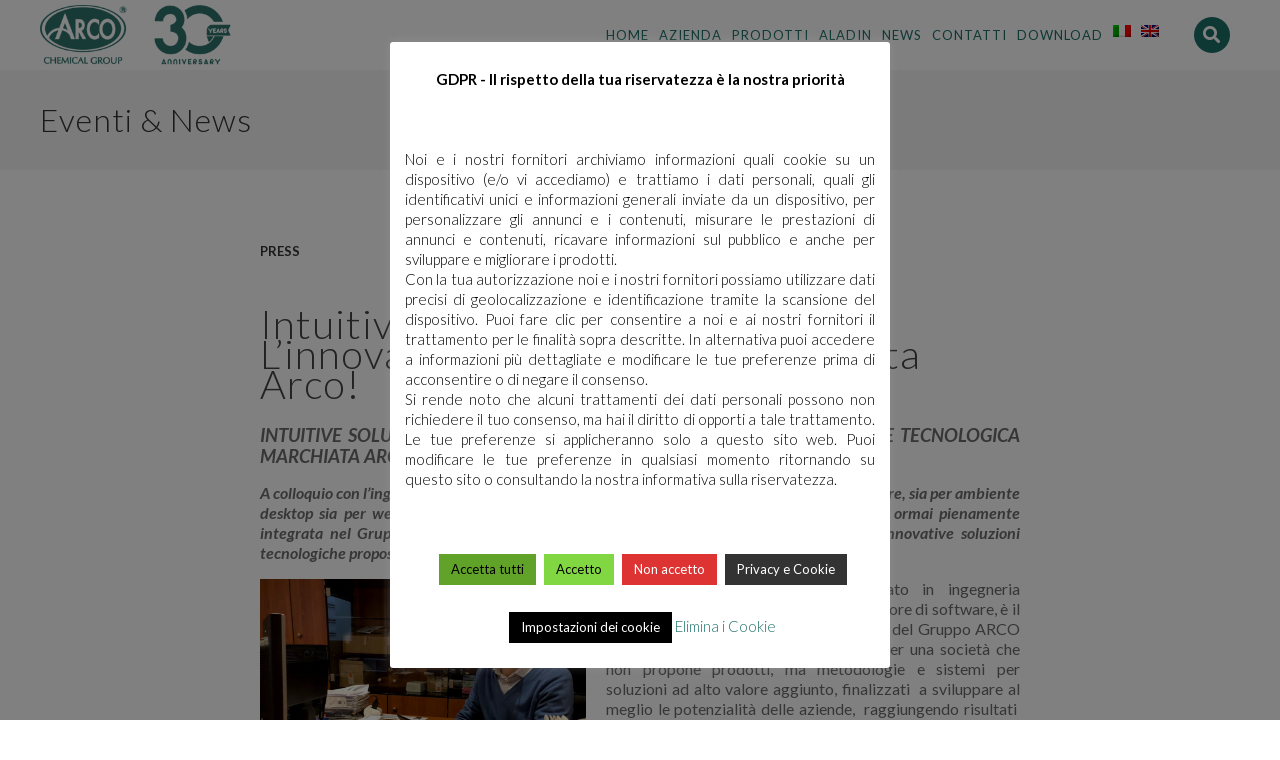

--- FILE ---
content_type: text/html; charset=UTF-8
request_url: https://arcochimica.it/press/intuitive-solution-nasce-linnovazione-tecnologica-marchiata-arco/
body_size: 26919
content:

<!DOCTYPE html>

<html lang="it-IT" class="css3transitions">
 
<head>

    <meta charset="UTF-8" />

    <!-- Responsive Meta -->
     <meta name="viewport" content="width=device-width, initial-scale=1, maximum-scale=1"> 
    <!-- Pingback URL -->
    <link rel="pingback" href="" />

    <!-- Le HTML5 shim, for IE6-8 support of HTML5 elements -->

   
    
    
    
 <script type='text/javascript'>
 /* <![CDATA[ */  
var simple_global = { 
 	ajaxurl: 'https://arcochimica.it/wp-admin/admin-ajax.php',
 	button_style: 'default'
 	}; 
 /* ]]> */ 
 </script>
 
 <meta name='robots' content='index, follow, max-image-preview:large, max-snippet:-1, max-video-preview:-1' />
<link rel="alternate" hreflang="it-it" href="https://arcochimica.it/press/intuitive-solution-nasce-linnovazione-tecnologica-marchiata-arco/" />
<link rel="alternate" hreflang="x-default" href="https://arcochimica.it/press/intuitive-solution-nasce-linnovazione-tecnologica-marchiata-arco/" />

	<!-- This site is optimized with the Yoast SEO plugin v26.7 - https://yoast.com/wordpress/plugins/seo/ -->
	<title>Intuitive Solution: dove nasce l&#039;innovazione tecnologica marchiata Arco! - AR-CO Chimica srl</title>
	<link rel="canonical" href="https://arcochimica.it/press/intuitive-solution-nasce-linnovazione-tecnologica-marchiata-arco/" />
	<meta property="og:locale" content="it_IT" />
	<meta property="og:type" content="article" />
	<meta property="og:title" content="Intuitive Solution: dove nasce l&#039;innovazione tecnologica marchiata Arco! - AR-CO Chimica srl" />
	<meta property="og:description" content="INTUITIVE SOLUTIONS:  LA SOFTWARE HOUSE DOVE NASCE L’INNOVAZIONE TECNOLOGICA MARCHIATA ARCO CHIMICA! A colloquio con l’ingegner Marco Callegari, che cura  l’analisi e lo sviluppo di applicazioni software, sia per ambiente desktop sia per web e dispositivi mobile, per conoscere i segreti e i progetti della società ormai pienamente integrata nel Gruppo modenese che si è [&hellip;]" />
	<meta property="og:url" content="https://arcochimica.it/press/intuitive-solution-nasce-linnovazione-tecnologica-marchiata-arco/" />
	<meta property="og:site_name" content="AR-CO Chimica srl" />
	<meta property="article:published_time" content="2018-03-10T16:30:21+00:00" />
	<meta property="article:modified_time" content="2018-03-12T08:26:50+00:00" />
	<meta property="og:image" content="https://arcochimica.it/wp-content/uploads/2018/03/INTUITIVE-SOLUTIONS.jpg" />
	<meta property="og:image:width" content="1600" />
	<meta property="og:image:height" content="1139" />
	<meta property="og:image:type" content="image/jpeg" />
	<meta name="author" content="Chiara Cocconi" />
	<meta name="twitter:card" content="summary_large_image" />
	<meta name="twitter:label1" content="Scritto da" />
	<meta name="twitter:data1" content="Chiara Cocconi" />
	<meta name="twitter:label2" content="Tempo di lettura stimato" />
	<meta name="twitter:data2" content="5 minuti" />
	<script type="application/ld+json" class="yoast-schema-graph">{"@context":"https://schema.org","@graph":[{"@type":"Article","@id":"https://arcochimica.it/press/intuitive-solution-nasce-linnovazione-tecnologica-marchiata-arco/#article","isPartOf":{"@id":"https://arcochimica.it/press/intuitive-solution-nasce-linnovazione-tecnologica-marchiata-arco/"},"author":{"name":"Chiara Cocconi","@id":"https://arcochimica.it/#/schema/person/61baaa907d3f90c0944617f54c1b285e"},"headline":"Intuitive Solution: dove nasce l&#8217;innovazione tecnologica marchiata Arco!","datePublished":"2018-03-10T16:30:21+00:00","dateModified":"2018-03-12T08:26:50+00:00","mainEntityOfPage":{"@id":"https://arcochimica.it/press/intuitive-solution-nasce-linnovazione-tecnologica-marchiata-arco/"},"wordCount":994,"image":{"@id":"https://arcochimica.it/press/intuitive-solution-nasce-linnovazione-tecnologica-marchiata-arco/#primaryimage"},"thumbnailUrl":"https://arcochimica.it/wp-content/uploads/2018/03/INTUITIVE-SOLUTIONS.jpg","keywords":["detergenza","innovazione","intuitive solutions"],"articleSection":["Press"],"inLanguage":"it-IT"},{"@type":"WebPage","@id":"https://arcochimica.it/press/intuitive-solution-nasce-linnovazione-tecnologica-marchiata-arco/","url":"https://arcochimica.it/press/intuitive-solution-nasce-linnovazione-tecnologica-marchiata-arco/","name":"Intuitive Solution: dove nasce l'innovazione tecnologica marchiata Arco! - AR-CO Chimica srl","isPartOf":{"@id":"https://arcochimica.it/#website"},"primaryImageOfPage":{"@id":"https://arcochimica.it/press/intuitive-solution-nasce-linnovazione-tecnologica-marchiata-arco/#primaryimage"},"image":{"@id":"https://arcochimica.it/press/intuitive-solution-nasce-linnovazione-tecnologica-marchiata-arco/#primaryimage"},"thumbnailUrl":"https://arcochimica.it/wp-content/uploads/2018/03/INTUITIVE-SOLUTIONS.jpg","datePublished":"2018-03-10T16:30:21+00:00","dateModified":"2018-03-12T08:26:50+00:00","author":{"@id":"https://arcochimica.it/#/schema/person/61baaa907d3f90c0944617f54c1b285e"},"breadcrumb":{"@id":"https://arcochimica.it/press/intuitive-solution-nasce-linnovazione-tecnologica-marchiata-arco/#breadcrumb"},"inLanguage":"it-IT","potentialAction":[{"@type":"ReadAction","target":["https://arcochimica.it/press/intuitive-solution-nasce-linnovazione-tecnologica-marchiata-arco/"]}]},{"@type":"ImageObject","inLanguage":"it-IT","@id":"https://arcochimica.it/press/intuitive-solution-nasce-linnovazione-tecnologica-marchiata-arco/#primaryimage","url":"https://arcochimica.it/wp-content/uploads/2018/03/INTUITIVE-SOLUTIONS.jpg","contentUrl":"https://arcochimica.it/wp-content/uploads/2018/03/INTUITIVE-SOLUTIONS.jpg","width":1600,"height":1139},{"@type":"BreadcrumbList","@id":"https://arcochimica.it/press/intuitive-solution-nasce-linnovazione-tecnologica-marchiata-arco/#breadcrumb","itemListElement":[{"@type":"ListItem","position":1,"name":"Home","item":"https://arcochimica.it/"},{"@type":"ListItem","position":2,"name":"Intuitive Solution: dove nasce l&#8217;innovazione tecnologica marchiata Arco!"}]},{"@type":"WebSite","@id":"https://arcochimica.it/#website","url":"https://arcochimica.it/","name":"AR-CO Chimica srl","description":"","potentialAction":[{"@type":"SearchAction","target":{"@type":"EntryPoint","urlTemplate":"https://arcochimica.it/?s={search_term_string}"},"query-input":{"@type":"PropertyValueSpecification","valueRequired":true,"valueName":"search_term_string"}}],"inLanguage":"it-IT"},{"@type":"Person","@id":"https://arcochimica.it/#/schema/person/61baaa907d3f90c0944617f54c1b285e","name":"Chiara Cocconi","image":{"@type":"ImageObject","inLanguage":"it-IT","@id":"https://arcochimica.it/#/schema/person/image/","url":"https://secure.gravatar.com/avatar/dd2995179753969e598a20250b9b7f08d7bb7a7ca2ff39551d501790e153117a?s=96&d=mm&r=g","contentUrl":"https://secure.gravatar.com/avatar/dd2995179753969e598a20250b9b7f08d7bb7a7ca2ff39551d501790e153117a?s=96&d=mm&r=g","caption":"Chiara Cocconi"},"url":"https://arcochimica.it/author/chiara-cocconi/"}]}</script>
	<!-- / Yoast SEO plugin. -->


<link rel='dns-prefetch' href='//maps.google.com' />
<link rel='dns-prefetch' href='//www.googletagmanager.com' />
<link rel='dns-prefetch' href='//fonts.googleapis.com' />
<link rel="alternate" type="application/rss+xml" title="AR-CO Chimica srl &raquo; Feed" href="https://arcochimica.it/feed/" />
<link rel="alternate" title="oEmbed (JSON)" type="application/json+oembed" href="https://arcochimica.it/wp-json/oembed/1.0/embed?url=https%3A%2F%2Farcochimica.it%2Fpress%2Fintuitive-solution-nasce-linnovazione-tecnologica-marchiata-arco%2F" />
<link rel="alternate" title="oEmbed (XML)" type="text/xml+oembed" href="https://arcochimica.it/wp-json/oembed/1.0/embed?url=https%3A%2F%2Farcochimica.it%2Fpress%2Fintuitive-solution-nasce-linnovazione-tecnologica-marchiata-arco%2F&#038;format=xml" />
<style id='wp-img-auto-sizes-contain-inline-css' type='text/css'>
img:is([sizes=auto i],[sizes^="auto," i]){contain-intrinsic-size:3000px 1500px}
/*# sourceURL=wp-img-auto-sizes-contain-inline-css */
</style>
<link rel='stylesheet' id='layerslider-css' href='https://arcochimica.it/wp-content/plugins/LayerSlider/static/layerslider/css/layerslider.css?ver=6.6.8' type='text/css' media='all' />
<link rel='stylesheet' id='ls-google-fonts-css' href='https://fonts.googleapis.com/css?family=Lato:100,300,regular,700,900%7COpen+Sans:300%7CIndie+Flower:regular%7COswald:300,regular,700&#038;subset=latin%2Clatin-ext' type='text/css' media='all' />
<style id='wp-emoji-styles-inline-css' type='text/css'>

	img.wp-smiley, img.emoji {
		display: inline !important;
		border: none !important;
		box-shadow: none !important;
		height: 1em !important;
		width: 1em !important;
		margin: 0 0.07em !important;
		vertical-align: -0.1em !important;
		background: none !important;
		padding: 0 !important;
	}
/*# sourceURL=wp-emoji-styles-inline-css */
</style>
<link rel='stylesheet' id='contact-form-7-css' href='https://arcochimica.it/wp-content/plugins/contact-form-7/includes/css/styles.css?ver=6.1.4' type='text/css' media='all' />
<link rel='stylesheet' id='cookie-law-info-css' href='https://arcochimica.it/wp-content/plugins/cookie-law-info/legacy/public/css/cookie-law-info-public.css?ver=3.3.9.1' type='text/css' media='all' />
<link rel='stylesheet' id='cookie-law-info-gdpr-css' href='https://arcochimica.it/wp-content/plugins/cookie-law-info/legacy/public/css/cookie-law-info-gdpr.css?ver=3.3.9.1' type='text/css' media='all' />
<link rel='stylesheet' id='wp-gmap-embed-front-css-css' href='https://arcochimica.it/wp-content/plugins/gmap-embed/public/assets/css/front_custom_style.css?ver=1737168769' type='text/css' media='all' />
<style id='woocommerce-inline-inline-css' type='text/css'>
.woocommerce form .form-row .required { visibility: visible; }
/*# sourceURL=woocommerce-inline-inline-css */
</style>
<link rel='stylesheet' id='wpml-legacy-dropdown-0-css' href='https://arcochimica.it/wp-content/plugins/sitepress-multilingual-cms/templates/language-switchers/legacy-dropdown/style.min.css?ver=1' type='text/css' media='all' />
<style id='wpml-legacy-dropdown-0-inline-css' type='text/css'>
.wpml-ls-statics-shortcode_actions, .wpml-ls-statics-shortcode_actions .wpml-ls-sub-menu, .wpml-ls-statics-shortcode_actions a {border-color:#EEEEEE;}.wpml-ls-statics-shortcode_actions a, .wpml-ls-statics-shortcode_actions .wpml-ls-sub-menu a, .wpml-ls-statics-shortcode_actions .wpml-ls-sub-menu a:link, .wpml-ls-statics-shortcode_actions li:not(.wpml-ls-current-language) .wpml-ls-link, .wpml-ls-statics-shortcode_actions li:not(.wpml-ls-current-language) .wpml-ls-link:link {color:#444444;background-color:#ffffff;}.wpml-ls-statics-shortcode_actions .wpml-ls-sub-menu a:hover,.wpml-ls-statics-shortcode_actions .wpml-ls-sub-menu a:focus, .wpml-ls-statics-shortcode_actions .wpml-ls-sub-menu a:link:hover, .wpml-ls-statics-shortcode_actions .wpml-ls-sub-menu a:link:focus {color:#000000;background-color:#eeeeee;}.wpml-ls-statics-shortcode_actions .wpml-ls-current-language > a {color:#444444;background-color:#ffffff;}.wpml-ls-statics-shortcode_actions .wpml-ls-current-language:hover>a, .wpml-ls-statics-shortcode_actions .wpml-ls-current-language>a:focus {color:#000000;background-color:#eeeeee;}
/*# sourceURL=wpml-legacy-dropdown-0-inline-css */
</style>
<link rel='stylesheet' id='wpml-legacy-post-translations-0-css' href='https://arcochimica.it/wp-content/plugins/sitepress-multilingual-cms/templates/language-switchers/legacy-post-translations/style.min.css?ver=1' type='text/css' media='all' />
<link rel='stylesheet' id='wpml-menu-item-0-css' href='https://arcochimica.it/wp-content/plugins/sitepress-multilingual-cms/templates/language-switchers/menu-item/style.min.css?ver=1' type='text/css' media='all' />
<style id='wpml-menu-item-0-inline-css' type='text/css'>
#lang_sel img, #lang_sel_list img, #lang_sel_footer img { display: inline; }
/*# sourceURL=wpml-menu-item-0-inline-css */
</style>
<link rel='stylesheet' id='wppopups-base-css' href='https://arcochimica.it/wp-content/plugins/wp-popups-lite/src/assets/css/wppopups-base.css?ver=2.2.0.3' type='text/css' media='all' />
<link rel='stylesheet' id='cms-navigation-style-base-css' href='https://arcochimica.it/wp-content/plugins/wpml-cms-nav/res/css/cms-navigation-base.css?ver=1.5.6' type='text/css' media='screen' />
<link rel='stylesheet' id='cms-navigation-style-css' href='https://arcochimica.it/wp-content/plugins/wpml-cms-nav/res/css/cms-navigation.css?ver=1.5.6' type='text/css' media='screen' />
<link rel='stylesheet' id='childtheme_style-css' href='https://arcochimica.it/wp-content/themes/the-simple-child/style.css?ver=efbe5756dd101f9c4e18de0bdf84ae9d' type='text/css' media='all' />
<link rel='stylesheet' id='woocommerce-css' href='https://arcochimica.it/wp-content/themes/the-simple/css/woocommerce.css?ver=efbe5756dd101f9c4e18de0bdf84ae9d' type='text/css' media='all' />
<link rel='stylesheet' id='bootstrap-css' href='https://arcochimica.it/wp-content/themes/the-simple/css/bootstrap.css?ver=efbe5756dd101f9c4e18de0bdf84ae9d' type='text/css' media='all' />
<link rel='stylesheet' id='flexslider-css' href='https://arcochimica.it/wp-content/plugins/js_composer/assets/lib/flexslider/flexslider.min.css?ver=6.7.0' type='text/css' media='all' />
<link rel='stylesheet' id='amos-shortcodes-css' href='https://arcochimica.it/wp-content/themes/the-simple/css/shortcodes.css?ver=efbe5756dd101f9c4e18de0bdf84ae9d' type='text/css' media='all' />
<link rel='stylesheet' id='animate-css' href='https://arcochimica.it/wp-content/themes/the-simple/css/animate.min.css?ver=efbe5756dd101f9c4e18de0bdf84ae9d' type='text/css' media='all' />
<link rel='stylesheet' id='style-css' href='https://arcochimica.it/wp-content/themes/the-simple-child/style.css?ver=efbe5756dd101f9c4e18de0bdf84ae9d' type='text/css' media='all' />
<link rel='stylesheet' id='simple-woocommerce-css' href='https://arcochimica.it/wp-content/themes/the-simple/css/woocommerce.css?ver=efbe5756dd101f9c4e18de0bdf84ae9d' type='text/css' media='all' />
<link rel='stylesheet' id='simple-bootstrap-responsive-css' href='https://arcochimica.it/wp-content/themes/the-simple/css/bootstrap-responsive.css?ver=efbe5756dd101f9c4e18de0bdf84ae9d' type='text/css' media='all' />
<link rel='stylesheet' id='jquery.fancybox-css' href='https://arcochimica.it/wp-content/themes/the-simple/fancybox/source/jquery.fancybox.css?ver=efbe5756dd101f9c4e18de0bdf84ae9d' type='text/css' media='all' />
<link rel='stylesheet' id='fontawesome-css' href='https://arcochimica.it/wp-content/themes/the-simple/css/all.min.css?ver=efbe5756dd101f9c4e18de0bdf84ae9d' type='text/css' media='all' />
<link rel='stylesheet' id='idangerous.swiper-css' href='https://arcochimica.it/wp-content/themes/the-simple/css/idangerous.swiper.css?ver=efbe5756dd101f9c4e18de0bdf84ae9d' type='text/css' media='all' />
<link rel='stylesheet' id='owl.carousel-css' href='https://arcochimica.it/wp-content/themes/the-simple/css/owl.carousel.css?ver=efbe5756dd101f9c4e18de0bdf84ae9d' type='text/css' media='all' />
<link rel='stylesheet' id='owl.theme-css' href='https://arcochimica.it/wp-content/themes/the-simple/css/owl.theme.css?ver=efbe5756dd101f9c4e18de0bdf84ae9d' type='text/css' media='all' />
<link rel='stylesheet' id='simple-dynamic-css-css' href='https://arcochimica.it/wp-admin/admin-ajax.php?action=dynamic_css&#038;ver=6.9' type='text/css' media='all' />
<link rel='stylesheet' id='redux-google-fonts-simple_redata-css' href='https://fonts.googleapis.com/css?family=Lato%3A100%2C300%2C400%2C700%2C900%2C100italic%2C300italic%2C400italic%2C700italic%2C900italic%7COpen+Sans%7CRaleway%7Clato&#038;subset=latin&#038;ver=6.9' type='text/css' media='all' />
<script type="text/javascript" src="https://arcochimica.it/wp-includes/js/jquery/jquery.min.js?ver=3.7.1" id="jquery-core-js"></script>
<script type="text/javascript" src="https://arcochimica.it/wp-includes/js/jquery/jquery-migrate.min.js?ver=3.4.1" id="jquery-migrate-js"></script>
<script type="text/javascript" id="layerslider-greensock-js-extra">
/* <![CDATA[ */
var LS_Meta = {"v":"6.6.8"};
//# sourceURL=layerslider-greensock-js-extra
/* ]]> */
</script>
<script type="text/javascript" data-cfasync="false" src="https://arcochimica.it/wp-content/plugins/LayerSlider/static/layerslider/js/greensock.js?ver=1.19.0" id="layerslider-greensock-js"></script>
<script type="text/javascript" data-cfasync="false" src="https://arcochimica.it/wp-content/plugins/LayerSlider/static/layerslider/js/layerslider.kreaturamedia.jquery.js?ver=6.6.8" id="layerslider-js"></script>
<script type="text/javascript" data-cfasync="false" src="https://arcochimica.it/wp-content/plugins/LayerSlider/static/layerslider/js/layerslider.transitions.js?ver=6.6.8" id="layerslider-transitions-js"></script>
<script type="text/javascript" id="cookie-law-info-js-extra">
/* <![CDATA[ */
var Cli_Data = {"nn_cookie_ids":["pys_start_session","pys_first_visit","pysTrafficSource","pys_landing_page","last_pysTrafficSource","last_pys_landing_page","_pk_id.1.c342","_pk_ses.1.c342","_ga_5MTZMZFJPX","_hjIncludedInSessionSample","pys_session_limit","_hjAbsoluteSessionInProgress","CONSENT","CookieLawInfoConsent","_hjSessionUser_556936","_hjSession_556936","cookielawinfo-checkbox-necessary","cookielawinfo-checkbox-functional","cookielawinfo-checkbox-performance","cookielawinfo-checkbox-analytics","cookielawinfo-checkbox-advertisement","cookielawinfo-checkbox-others","YSC","VISITOR_INFO1_LIVE","yt-remote-device-id","yt.innertube::requests","yt.innertube::nextId","yt-remote-connected-devices","_ga","_gid","_gat_gtag_UA_74745521_6","_hjFirstSeen","_hjIncludedInPageviewSample"],"cookielist":[],"non_necessary_cookies":{"analytics":["_ga_5MTZMZFJPX","_hjIncludedInSessionSample","_hjAbsoluteSessionInProgress","CONSENT","_ga","_gid","_gat_gtag_UA_74745521_6","_hjFirstSeen","_hjIncludedInPageviewSample"],"advertisement":["YSC","VISITOR_INFO1_LIVE","yt-remote-device-id","yt.innertube::requests","yt.innertube::nextId","yt-remote-connected-devices"],"others":["pys_start_session","pys_first_visit","pysTrafficSource","pys_landing_page","last_pysTrafficSource","last_pys_landing_page","_pk_id.1.c342","_pk_ses.1.c342","pys_session_limit","CookieLawInfoConsent","_hjSessionUser_556936","_hjSession_556936"]},"ccpaEnabled":"","ccpaRegionBased":"","ccpaBarEnabled":"","strictlyEnabled":["necessary","obligatoire"],"ccpaType":"gdpr","js_blocking":"1","custom_integration":"","triggerDomRefresh":"","secure_cookies":""};
var cli_cookiebar_settings = {"animate_speed_hide":"500","animate_speed_show":"500","background":"#fff","border":"#444","border_on":"","button_1_button_colour":"#81d742","button_1_button_hover":"#67ac35","button_1_link_colour":"#000000","button_1_as_button":"1","button_1_new_win":"","button_2_button_colour":"#333","button_2_button_hover":"#292929","button_2_link_colour":"#ffffff","button_2_as_button":"1","button_2_hidebar":"1","button_3_button_colour":"#dd3333","button_3_button_hover":"#b12929","button_3_link_colour":"#ffffff","button_3_as_button":"1","button_3_new_win":"","button_4_button_colour":"#000","button_4_button_hover":"#000000","button_4_link_colour":"#fff","button_4_as_button":"1","button_7_button_colour":"#61a229","button_7_button_hover":"#4e8221","button_7_link_colour":"#000000","button_7_as_button":"1","button_7_new_win":"","font_family":"inherit","header_fix":"1","notify_animate_hide":"1","notify_animate_show":"1","notify_div_id":"#cookie-law-info-bar","notify_position_horizontal":"right","notify_position_vertical":"top","scroll_close":"","scroll_close_reload":"","accept_close_reload":"","reject_close_reload":"","showagain_tab":"1","showagain_background":"#fff","showagain_border":"#000","showagain_div_id":"#cookie-law-info-again","showagain_x_position":"100px","text":"#000","show_once_yn":"","show_once":"10000","logging_on":"","as_popup":"","popup_overlay":"1","bar_heading_text":"","cookie_bar_as":"popup","popup_showagain_position":"bottom-right","widget_position":"left"};
var log_object = {"ajax_url":"https://arcochimica.it/wp-admin/admin-ajax.php"};
//# sourceURL=cookie-law-info-js-extra
/* ]]> */
</script>
<script type="text/javascript" src="https://arcochimica.it/wp-content/plugins/cookie-law-info/legacy/public/js/cookie-law-info-public.js?ver=3.3.9.1" id="cookie-law-info-js"></script>
<script type="text/javascript" src="https://maps.google.com/maps/api/js?key=AIzaSyDxieE1eCET6gyuhrHs5rszphtHIrsnisg&amp;libraries=places&amp;language=en&amp;region=US&amp;callback=Function.prototype&amp;ver=6.9" id="wp-gmap-api-js"></script>
<script type="text/javascript" id="wp-gmap-api-js-after">
/* <![CDATA[ */
/* <![CDATA[ */

var wgm_status = {"l_api":"always","p_api":"N","i_p":false,"d_f_s_c":"N","d_s_v":"N","d_z_c":"N","d_p_c":"N","d_m_t_c":"N","d_m_w_z":"N","d_m_d":"N","d_m_d_c_z":"N","e_d_f_a_c":"N"};
/* ]]]]><![CDATA[> */
//# sourceURL=wp-gmap-api-js-after
/* ]]> */
</script>
<script type="text/javascript" src="https://arcochimica.it/wp-content/plugins/woocommerce/assets/js/jquery-blockui/jquery.blockUI.min.js?ver=2.7.0-wc.10.4.3" id="wc-jquery-blockui-js" defer="defer" data-wp-strategy="defer"></script>
<script type="text/javascript" src="https://arcochimica.it/wp-content/plugins/woocommerce/assets/js/js-cookie/js.cookie.min.js?ver=2.1.4-wc.10.4.3" id="wc-js-cookie-js" defer="defer" data-wp-strategy="defer"></script>
<script type="text/javascript" id="woocommerce-js-extra">
/* <![CDATA[ */
var woocommerce_params = {"ajax_url":"/wp-admin/admin-ajax.php","wc_ajax_url":"/?wc-ajax=%%endpoint%%","i18n_password_show":"Mostra password","i18n_password_hide":"Nascondi password"};
//# sourceURL=woocommerce-js-extra
/* ]]> */
</script>
<script type="text/javascript" src="https://arcochimica.it/wp-content/plugins/woocommerce/assets/js/frontend/woocommerce.min.js?ver=10.4.3" id="woocommerce-js" defer="defer" data-wp-strategy="defer"></script>
<script type="text/javascript" src="https://arcochimica.it/wp-content/plugins/sitepress-multilingual-cms/templates/language-switchers/legacy-dropdown/script.min.js?ver=1" id="wpml-legacy-dropdown-0-js"></script>
<script type="text/javascript" src="https://arcochimica.it/wp-content/plugins/wp-retina-2x/app/picturefill.min.js?ver=1765896776" id="wr2x-picturefill-js-js"></script>
<script type="text/javascript" id="simple-load-css-async-js-extra">
/* <![CDATA[ */
var s_gb = {"theme_css":"https://arcochimica.it/wp-content/themes/the-simple/css/"};
//# sourceURL=simple-load-css-async-js-extra
/* ]]> */
</script>
<script type="text/javascript" src="https://arcochimica.it/wp-content/themes/the-simple/js/simple-loadCSS.js?ver=efbe5756dd101f9c4e18de0bdf84ae9d" id="simple-load-css-async-js"></script>

<!-- Snippet del tag Google (gtag.js) aggiunto da Site Kit -->
<!-- Snippet Google Analytics aggiunto da Site Kit -->
<script type="text/javascript" src="https://www.googletagmanager.com/gtag/js?id=G-5MTZMZFJPX" id="google_gtagjs-js" async></script>
<script type="text/javascript" id="google_gtagjs-js-after">
/* <![CDATA[ */
window.dataLayer = window.dataLayer || [];function gtag(){dataLayer.push(arguments);}
gtag("set","linker",{"domains":["arcochimica.it"]});
gtag("js", new Date());
gtag("set", "developer_id.dZTNiMT", true);
gtag("config", "G-5MTZMZFJPX");
//# sourceURL=google_gtagjs-js-after
/* ]]> */
</script>
<meta name="generator" content="Powered by LayerSlider 6.6.8 - Multi-Purpose, Responsive, Parallax, Mobile-Friendly Slider Plugin for WordPress." />
<!-- LayerSlider updates and docs at: https://layerslider.kreaturamedia.com -->
<link rel="https://api.w.org/" href="https://arcochimica.it/wp-json/" /><link rel="alternate" title="JSON" type="application/json" href="https://arcochimica.it/wp-json/wp/v2/posts/10729" /><link rel="EditURI" type="application/rsd+xml" title="RSD" href="https://arcochimica.it/xmlrpc.php?rsd" />
<meta name="generator" content="WPML ver:4.8.6 stt:1,27;" />
<meta name="generator" content="Site Kit by Google 1.170.0" />
    <script>
      (function(h,o,t,j,a,r){
        h.hj=h.hj||function(){(h.hj.q=h.hj.q||[]).push(arguments)};
        h._hjSettings={hjid:556936,hjsv:5};
        a=o.getElementsByTagName('head')[0];
        r=o.createElement('script');r.async=1;
        r.src=t+h._hjSettings.hjid+j+h._hjSettings.hjsv;
        a.appendChild(r);
      })(window,document,'//static.hotjar.com/c/hotjar-','.js?sv=');
    </script>
    	<noscript><style>.woocommerce-product-gallery{ opacity: 1 !important; }</style></noscript>
	<meta name="generator" content="Powered by WPBakery Page Builder - drag and drop page builder for WordPress."/>
		<style type="text/css" id="wp-custom-css">
			.vc_custom_1507815770385 {
    background-color: white !important;
}

.modal.fade {
    top: inherit;
}

.titoletto {
    text-transform: uppercase!important;
    letter-spacing: 1px;
    font-weight: 600;
    color: #1c6f68;
    font-size: 14px;
	margin-top:20px!important;
}

.bottone-bianco .my_button_slider {
    border: 1px solid white!important;
    color: white!important;
    border-radius: 4px;
    padding: 10px;
    font-size: 11px !important;
    font-weight: 700!important;
    text-transform: uppercase;
    letter-spacing: 2px;
    background: transparent;
}

/*pulsante modulo SEND*/
.wpcf7 input[type="submit"].btn-bt {
     width: 100%;
}

/*nascodi barra in alto*/
.top_nav {
     display: none;
}

/*BOX DEI VIDEO*/
.services_media iframe {
    width: 100%;
    height: 450px!important;
}		</style>
		<style type="text/css" title="dynamic-css" class="options-output">#logo img{height:80px;}.bg_image_404{background-color:#f5f5f5;}header#header .row-fluid .span12, .header_wrapper, .snap_header{height:100px;}.header_1 header#header, .header_2 header#header, .header_3.header_wrapper header > .container,  .header_4 header#header,  .header_5 header#header, .header_6 header#header, .header_7.header_wrapper, .header_8.header_wrapper, .header_9.header_wrapper, .header_10.header_wrapper, .header_10 .full_nav_menu, .header_11.header_wrapper, .header_12.header_wrapper{background-color:rgba(175,175,175,0.01);}nav .menu > li > a, nav .menu > li.hasSubMenu:after,header#header .header_tools .vert_mid > a:not(#trigger-overlay), header#header .header_tools, header#header .header_tools .cart .cart_icon, .header_tools .right_search, .socials_header li a{font-family:Lato;text-align:center;text-transform:uppercase;line-height:20px;letter-spacing:1px;font-weight:normal;font-style:normal;color:#1c6f68;font-size:13px;}nav .menu > li{padding-right:5px;padding-left:5px;}nav .menu > li{margin-right:0;margin-left:0;}nav .menu > li > ul.sub-menu,nav .menu > li > ul.sub-menu ul{width:220px;}nav .menu li > ul,.simple_custom_menu_mega_menu,.menu-small,.header_tools .cart .content, .snap-drawer-left{background-color:rgba(248,250,250,0.92);}nav .simple_custom_menu_mega_menu > ul > li{color:transparent;}nav .menu li > ul.sub-menu li, .menu-small ul li a, .header_tools .cart{text-transform:capitalize;letter-spacing:0.5px;color:#1c6f68;font-size:13px;}nav .simple_custom_menu_mega_menu ul>li h6, .menu-small ul.menu .simple_custom_menu_mega_menu h6, .menu-small ul.menu > li > a {text-transform:uppercase;letter-spacing:1px;font-weight:600;color:#1c6f68;font-size:14px;}.top_nav{background-color:#ffffff;}.top_nav{font-family:"Open Sans";font-weight:normal;font-style:normal;color:#999;font-size:11px;}.top_nav, .top_nav .widget{height:40px;}.header_page,.header_page{height:100px;}.header_page,.header_page{color:#333333;}.header_page,.header_page{background-color:#f5f5f5;}.sticky_header header#header .row-fluid .span12,.sticky_header .header_wrapper{height:90px;}.sticky_header header#header{background-color:rgba(255,255,255,0.8);}.header_11 nav li > a:hover, .header_11 nav li.current-menu-item > a, .header_11 nav li.current-menu-parent > a ,.header_10 nav li > a:hover, .header_10 nav li.current-menu-item > a, .header_10 nav li.current-menu-parent > a ,.header_9 nav li > a:hover, .header_9 nav li.current-menu-item > a, .header_9 nav li.current-menu-parent > a ,.header_8 nav li > a:hover, .header_8 nav li.current-menu-item > a, .header_8 nav li.current-menu-parent > a ,.header_7 nav li > a:hover, .header_7 nav li.current-menu-item > a, .header_7 nav li.current-menu-parent > a ,.header_5 nav li > a:hover, .header_5 nav li.current-menu-item > a, .header_5 nav li.current-menu-parent > a ,.header_3 nav li > a:hover, .header_3 nav li.current-menu-item > a, .header_3 nav li.current-menu-parent > a ,.header_2 nav li > a:hover, .header_2 nav li.current-menu-item > a, .header_2 nav li.current-menu-parent > a ,.simple_slider .swiper-slide .buttons.colors-light a.colored:hover *,.services_steps .icon_wrapper i,.testimonial_carousel .item .param span,.services_large .icon_wrapper i,.animated_counter i,.services_medium.style_1 i,.services_small dt i,.single_staff .social_widget li a:hover i,.single_staff .position,.list li.titledesc dl dt i,.list li.simple i,.page_parents li a:hover,#portfolio-filter ul li.active a,.content_portfolio.fullwidth #portfolio-filter ul li.active a,a:hover,.header_1 nav li.current-menu-item > a,.blog-article.timeline-style .content .quote i,.header_1 nav li.current-menu-item:after,.header_1 nav li > a:hover,.header_1 nav li:hover:after,header#header .header_tools > a:hover,footer#footer a:hover,aside ul li:hover:after,.highlights,.blog-article ul.shares li a:hover i{color:#1c6f68;}body{color:#9e9e9e;}a{color:#1c6f68;}a:hover{color:#cecece;}h1,h2,h3,h4,h5,h6,.portfolio_single ul.info li .title, .skill_title{color:#444444;}.p_pagination .pagination span,.testimonial_cycle .item p,#portfolio-filter ul li.active, #faq-filter ul li.active, .accordion.style_1 .accordion-heading .accordion-toggle, .accordion.style_2 .accordion-heading .accordion-toggle, .services_medium.style_1 .icon_wrapper, .skill{background-color:#ffffff;}#content{background-color:transparent;}.header_page.normal h1{text-transform:none;font-weight:300;font-size:32px;}.header_page.with_subtitle.normal .titles h1{text-transform:none;font-weight:300;font-size:32px;}.header_page.with_subtitle.normal .titles h3{text-transform:none;font-weight:400;font-size:15px;}.header_page.centered h1, .header_page.left h1{text-transform:none;line-height:80px;font-size:70px;}.header_page.with_subtitle.centered .titles h1, .header_page.with_subtitle.left .titles h1{text-transform:none;line-height:80px;letter-spacing:1px;font-weight:300;font-size:70px;}.header_page.with_subtitle.centered .titles h3, .header_page.with_subtitle.left .titles h3{font-family:Raleway;text-transform:capitalize;line-height:30px;font-size:20px;}footer#footer .widget-title{text-transform:uppercase;letter-spacing:2px;font-weight:600;color:#f2f2f2;}footer#footer, footer#footer .contact_information dd .title{color:#888888;}footer#footer a, footer#footer .contact_information dd p{color:#bbbbbb;}footer#footer .inner{background-color:#262626;}#copyright, footer .widget_recent_comments li, footer .tagcloud a{background-color:#212121;}.footer_social_icons.circle li{background-color:#333333;}footer .footer_social_icons li a i, footer .widget i{color:#777777;}.blog-article.standard-style .content h1, .blog-article.alternate-style .content h1, .blog-article.timeline-style .content h1, .blog-article.fullscreen-single h1, .blog-article.grid-new-style .content h1{font-family:Lato;text-transform:capitalize;line-height:30px;font-weight:400;color:#444444;font-size:28px;}.blog-article.alternate-style .info, .blog-article.timeline-style .info, .blog-article.standard-style .info, .blog-article.grid-style .info, .fullscreen-single .info, .recent_news .blog-item .info, .latest_blog .blog-item .info, .blog-article.standard-style .categories a, .blog-article.standard-style .info .post-like a  {line-height:20px;color:#9e9e9e;font-size:13px;}.body:not(.single-post) .blog-article .btn-bt, .related_posts .readmore, .latest_blog .blog-article.grid-style .btn-bt.default {color:#6f77ef;}.blog-article.alternate-style .info i, .blog-article.timeline-style .info i, .blog-article.standard-style .info i, .blog-article.grid-style .info, .fullscreen-single .info i, .latest_blog .blog-item .info i, .recent_news .blog-item .info i {font-size:13px;}.blog-article.timeline-style .post_box, .blog-article.grid-style .gridbox{background-color:#ffffff;}.fullscreen-blog-article .content{background-color:rgba(255,255,255,0);}aside .widget-title, .portfolio_single h4{text-transform:uppercase;line-height:20px;letter-spacing:1px;font-weight:600;color:#444444;font-size:15px;}aside .widget-title{margin-bottom:24px;}aside .widget{margin-bottom:35px;}aside .tagcloud a{background-color:#ffffff;}aside .tagcloud a{border-top:1px solid #e5e5e5;border-bottom:1px solid #e5e5e5;border-left:1px solid #e5e5e5;border-right:1px solid #e5e5e5;}aside .tagcloud a{color:#444444;}.simple_slider_wrapper{background-color:#222222;}#portfolio-filter ul li a, #faq-filter ul li a{text-transform:uppercase;letter-spacing:1px;font-weight:400;color:#757575;font-size:14px;}#portfolio-filter ul li.active a, #portfolio-filter ul li a:hover, #faq-filter ul li.active a, #faq-filter ul li a:hover{color:#222222;}.content_portfolio.fullwidth .filter-row{background-color:#222222;}.content_portfolio.fullwidth #portfolio-filter ul li a{color:rgba(255,255,255,0.8);}.content_portfolio.fullwidth #portfolio-filter ul li a:hover{color:#ffffff;}.portfolio-item.overlayed .tpl2 .bg{background-color:rgba(60,199,198,0.82);}.portfolio-item.overlayed h4{text-transform:uppercase;letter-spacing:1px;font-weight:600;color:#fff;}.portfolio-item.overlayed h6{text-transform:none;font-weight:300;color:#fff;font-size:14px;}.portfolio-item.grayscale .project{background-color:#ffffff;}.portfolio-item.grayscale .project h5{font-weight:400;}.portfolio-item.grayscale .project h6{color:#bebebe;}.portfolio-item.basic .bg{background-color:rgba(60,199,198,0.8);}.portfolio-item.basic .link{color:#3cc7c6;}.portfolio-item.basic .show_text h5{text-align:center;text-transform:uppercase;letter-spacing:1px;font-weight:600;color:#222;}.portfolio-item.basic .show_text h6{text-align:center;font-weight:300;color:#565656;}.accordion.style_2 .accordion-heading .accordion-toggle, .accordion.style_1 .accordion-heading .accordion-toggle, .accordion.style_3 .accordion-heading .accordion-toggle{text-transform:uppercase;letter-spacing:1px;font-weight:600;color:#555;font-size:13px;} .accordion.style_2 .accordion-heading.in_head .accordion-toggle, .accordion.style_3 .accordion-heading.in_head .accordion-toggle{color:#3cc7c6;}.tabbable.tabs-top.style_1 .nav.nav-tabs li.active a{color:#ffffff;}.block_title.column_title h1{font-family:Lato;text-align:left;text-transform:none;line-height:48px;letter-spacing:0px;font-weight:300;color:#222;}.block_title.column_title h4{font-family:Lato;text-align:left;text-transform:none;font-weight:300;color:#888;}.block_title.section_title h1{font-family:lato;text-transform:capitalize;line-height:50px;letter-spacing:1px;font-weight:normal;color:#333;}.block_title.section_title p{font-family:Lato;line-height:28px;letter-spacing:0.5px;font-weight:300;color:#777;font-size:20px;}.odometer{font-family:Lato;line-height:48px;letter-spacing:2px;font-weight:300;color:#333333;font-size:38px;}.testimonial_carousel .item p{line-height:30px;font-weight:400;color:#444;font-size:17px;}.textbar h2{text-transform:none;letter-spacing:0px;font-weight:300;color:#222;font-size:28px;}.btn-bt{text-transform:uppercase;letter-spacing:2px;font-weight:500;color:#035d58;font-size:13px;}.woocommerce #content div.product .product_title, .woocommerce div.product .product_title, .woocommerce-page #content div.product .product_title, .woocommerce-page div.product .product_title, .woocommerce ul.products li.product h6, .woocommerce-page ul.products li.product h6{text-transform:capitalize;letter-spacing:1;font-weight:300;}.woocommerce ul.products li.product:hover .overlay{background-color:rgba(255,255,255,0.8);}body{font-family:Lato;line-height:20px;letter-spacing:0px;font-weight:400;font-style:normal;color:#6b6b6b;font-size:16px;}h1,h2,h3,h4,h5,h6,.skill_title,.tabbable.tabs-top.style_1 .nav.nav-tabs li a, .blog-article.timeline-style .timeline .date .month{font-family:Lato;letter-spacing:1px;font-weight:400;font-style:normal;}h1{line-height:50px;font-size:50px;}h2{line-height:28px;font-size:35px;}h3{line-height:26px;font-size:25px;}h4{line-height:24px;font-size:22px;}h5{line-height:22px;font-size:20px;}h6{line-height:20px;font-size:16px;}.wpb_row.section-style, .wpb_row.standard_section{margin-bottom:70px;}#content{padding-top:70px;padding-bottom:70px;}</style><noscript><style> .wpb_animate_when_almost_visible { opacity: 1; }</style></noscript>   
<link rel='stylesheet' id='wc-blocks-style-css' href='https://arcochimica.it/wp-content/plugins/woocommerce/assets/client/blocks/wc-blocks.css?ver=wc-10.4.3' type='text/css' media='all' />
<link rel='stylesheet' id='js_composer_front-css' href='https://arcochimica.it/wp-content/plugins/js_composer/assets/css/js_composer.min.css?ver=6.7.0' type='text/css' media='all' />
<link rel='stylesheet' id='vc_entypo-css' href='https://arcochimica.it/wp-content/plugins/js_composer/assets/css/lib/vc-entypo/vc_entypo.min.css?ver=6.7.0' type='text/css' media='all' />
<link rel='stylesheet' id='cookie-law-info-table-css' href='https://arcochimica.it/wp-content/plugins/cookie-law-info/legacy/public/css/cookie-law-info-table.css?ver=3.3.9.1' type='text/css' media='all' />
</head>

<!-- End of Header -->

<body data-rsssl=1  class="wp-singular post-template-default single single-post postid-10729 single-format-standard wp-theme-the-simple wp-child-theme-the-simple-child theme-the-simple woocommerce-no-js header_1 page_header_yes sticky_active header_transparency wpb-js-composer js-comp-ver-6.7.0 vc_responsive">



    <div class="search_bar">
    <div class="overlay-close"><i class="lnr lnr-cross"></i></div>
    <div class="container">
<form action="https://arcochimica.it/" id="search-form">
                            <div class="input-append">
                                <input type="text" size="16" placeholder="Cerca&hellip;" name="s" id="s"><button type="submit" class="more">Cerca</button>
                            	<a href="#" class="close_"><i class="moon-close"></i></a>
                            </div>
</form></div></div>





<!-- check if siden menu in responsive is selected-->
<!-- end check if siden menu in responsive is selected-->

<div class="viewport  "  >

<!-- Used for boxed layout -->
    

<!-- Start Top Navigation -->
        <div class="top_nav">
        
            <div class="container">
            <div class="row-fluid">
                <div class="span6">
                    <div class="pull-left">
                                            </div>
                </div>
                <div class="span6">
                    <div class="pull-right">
                                            </div>
                </div>
               
            </div>
            </div>

    </div>
    
    <!-- End of Top Navigation -->

        
        
    
    
    
     

    
    
    <!-- Header BEGIN -->
    
    <div  class="header_wrapper   header_1  normal  background--light  ">
        
        <!-- Start Top Navigation -->
                <!-- End of Top Navigation -->

        <header id="header" class="">
                        <div class="container">
                    	   <div class="row-fluid">
                    <div class="span12">
                        

                        
                        <!-- Logo -->
                                                <div id="logo" class="">
                            <a href='https://arcochimica.it/'><img class='dark' src=https://arcochimica.it/wp-content/uploads/2023/05/logo-arco-30-g-nopayoff.png alt='Logo' /><img class='light' src=https://arcochimica.it/wp-content/uploads/2023/05/logo-arco-30-w.png alt='Logo Light' /></a>  
                        </div>
                        <!-- #logo END -->

                        
                                                <!-- Tools -->
                            <div class="header_tools">
                                <div class="vert_mid">
                                    


                                    									
									
                                                                        <a class="right_search open_search_button" id="trigger-overlay" href="#">
                                       <i class="fas fa-search"></i>
                                    </a>
                                    
                                    
                                      
                                </div>
                            </div>
                        <!-- End Tools-->
                        
                        
                        <!-- Navigation -->

    			         
                        
                        	
                        
                                                <div id="navigation" class="nav_top pull-right  ">
                            <nav>
                            <ul id="menu-main_nav" class="menu simple_megemenu dl-menu"><li id="menu-item-6315" class="menu-item menu-item-type-post_type menu-item-object-page menu-item-home" data-bg=""><a href="https://arcochimica.it/">Home</a></li>
<li id="menu-item-6313" class="menu-item menu-item-type-custom menu-item-object-custom menu-item-has-children" data-bg=""><a href="#">Azienda</a>


<ul class="sub-menu dl-submenu non_mega_menu">
	<li id="menu-item-6312" class="menu-item menu-item-type-post_type menu-item-object-page" data-bg=""><a href="https://arcochimica.it/chi-siamo/">Chi siamo</a></li>
	<li id="menu-item-6311" class="menu-item menu-item-type-post_type menu-item-object-page" data-bg=""><a href="https://arcochimica.it/mission/">Mission</a></li>
	<li id="menu-item-6310" class="menu-item menu-item-type-post_type menu-item-object-page" data-bg=""><a href="https://arcochimica.it/premi/">Premi</a></li>
	<li id="menu-item-6369" class="menu-item menu-item-type-post_type menu-item-object-page" data-bg=""><a href="https://arcochimica.it/video/">Video</a></li>
	<li id="menu-item-9572" class="menu-item menu-item-type-post_type menu-item-object-page" data-bg=""><a href="https://arcochimica.it/eventi-news/">Eventi &#038; News</a></li>
</ul>
</li>
<li id="menu-item-9469" class="menu-item menu-item-type-post_type menu-item-object-page menu-item-has-children" data-bg=""><a href="https://arcochimica.it/prodotti/">Prodotti</a>
<div class='simple_custom_menu_mega_menu simple_mega4'>

<ul class="sub-menu dl-submenu ">
	<li id="menu-item-7082" class="menu-item menu-item-type-taxonomy menu-item-object-product_cat menu-item-has-children simplecustom_menu_columns4 simple_custom_menu_first_col" data-bg=""><h6>Arco</h6>
	<ul class="sub-menu dl-submenu ">
		<li id="menu-item-7083" class="menu-item menu-item-type-taxonomy menu-item-object-product_cat" data-bg=""><a href="https://arcochimica.it/categoria-prodotto/arco/agroalimentare/">Agroalimentare</a></li>
		<li id="menu-item-7084" class="menu-item menu-item-type-taxonomy menu-item-object-product_cat" data-bg=""><a href="https://arcochimica.it/categoria-prodotto/arco/biancheria/">Biancheria</a></li>
		<li id="menu-item-7085" class="menu-item menu-item-type-taxonomy menu-item-object-product_cat" data-bg=""><a href="https://arcochimica.it/categoria-prodotto/arco/detergenti-acidi/">Detergenti acidi</a></li>
		<li id="menu-item-12001" class="menu-item menu-item-type-taxonomy menu-item-object-product_cat" data-bg=""><a href="https://arcochimica.it/categoria-prodotto/arco/igienizzanti-mani/">Igienizzanti mani</a></li>
		<li id="menu-item-7086" class="menu-item menu-item-type-taxonomy menu-item-object-product_cat" data-bg=""><a href="https://arcochimica.it/categoria-prodotto/arco/igienizzanti-superfici/">Igienizzanti superfici</a></li>
		<li id="menu-item-7087" class="menu-item menu-item-type-taxonomy menu-item-object-product_cat" data-bg=""><a href="https://arcochimica.it/categoria-prodotto/arco/ecolabel/">Ecolabel</a></li>
		<li id="menu-item-7088" class="menu-item menu-item-type-taxonomy menu-item-object-product_cat" data-bg=""><a href="https://arcochimica.it/categoria-prodotto/arco/igiene-cucina/">Igiene cucina</a></li>
		<li id="menu-item-7089" class="menu-item menu-item-type-taxonomy menu-item-object-product_cat" data-bg=""><a href="https://arcochimica.it/categoria-prodotto/arco/igiene-personale/">Igiene personale</a></li>
		<li id="menu-item-7090" class="menu-item menu-item-type-taxonomy menu-item-object-product_cat" data-bg=""><a href="https://arcochimica.it/categoria-prodotto/arco/lavaggio-automatico/">Lavaggio automatico</a></li>
		<li id="menu-item-7091" class="menu-item menu-item-type-taxonomy menu-item-object-product_cat" data-bg=""><a href="https://arcochimica.it/categoria-prodotto/arco/linea-concentrati/">Linea concentrati</a></li>
		<li id="menu-item-7092" class="menu-item menu-item-type-taxonomy menu-item-object-product_cat" data-bg=""><a href="https://arcochimica.it/categoria-prodotto/arco/linea-cotto/">Linea Cotto</a></li>
		<li id="menu-item-7093" class="menu-item menu-item-type-taxonomy menu-item-object-product_cat" data-bg=""><a href="https://arcochimica.it/categoria-prodotto/arco/linea-spray/">Linea spray</a></li>
		<li id="menu-item-7094" class="menu-item menu-item-type-taxonomy menu-item-object-product_cat" data-bg=""><a href="https://arcochimica.it/categoria-prodotto/arco/manutenzione/">Manutenzione</a></li>
		<li id="menu-item-7095" class="menu-item menu-item-type-taxonomy menu-item-object-product_cat" data-bg=""><a href="https://arcochimica.it/categoria-prodotto/arco/prodotti-speciali/">Prodotti speciali</a></li>
		<li id="menu-item-7096" class="menu-item menu-item-type-taxonomy menu-item-object-product_cat" data-bg=""><a href="https://arcochimica.it/categoria-prodotto/arco/protezione/">Protezione</a></li>
		<li id="menu-item-7097" class="menu-item menu-item-type-taxonomy menu-item-object-product_cat" data-bg=""><a href="https://arcochimica.it/categoria-prodotto/arco/pulizia-di-fondo/">Pulizia di fondo</a></li>
	</ul>
</li>
	<li id="menu-item-13145" class="menu-item menu-item-type-post_type menu-item-object-page menu-item-has-children simplecustom_menu_columns4" data-bg=""><h6>Paper Dose &#8211; NEW</h6>
	<ul class="sub-menu dl-submenu ">
		<li id="menu-item-14967" class="menu-item menu-item-type-post_type menu-item-object-page" data-bg=""><a href="https://arcochimica.it/paper-dose/">Cos&#8217;è Paper Dose</a></li>
		<li id="menu-item-13142" class="menu-item menu-item-type-taxonomy menu-item-object-product_cat" data-bg=""><a href="https://arcochimica.it/categoria-prodotto/paper-dose/">Prodotti Paper Dose</a></li>
		<li id="menu-item-7114" class="titoletto menu-item menu-item-type-taxonomy menu-item-object-product_cat" data-bg=""><a href="https://arcochimica.it/categoria-prodotto/exclusive-fragrance/">EXCLUSIVE FRAGRANCE</a></li>
		<li id="menu-item-7116" class="menu-item menu-item-type-taxonomy menu-item-object-product_cat" data-bg=""><a href="https://arcochimica.it/categoria-prodotto/exclusive-fragrance/linea-hotel/">Linea Hotel</a></li>
		<li id="menu-item-7117" class="menu-item menu-item-type-taxonomy menu-item-object-product_cat" data-bg=""><a href="https://arcochimica.it/categoria-prodotto/exclusive-fragrance/manutenzione-arredi-e-vetri/">Manutenzione arredi e vetri</a></li>
		<li id="menu-item-7118" class="menu-item menu-item-type-taxonomy menu-item-object-product_cat" data-bg=""><a href="https://arcochimica.it/categoria-prodotto/exclusive-fragrance/manutenzione-bagno/">Manutenzione bagno</a></li>
		<li id="menu-item-7119" class="menu-item menu-item-type-taxonomy menu-item-object-product_cat" data-bg=""><a href="https://arcochimica.it/categoria-prodotto/exclusive-fragrance/manutenzione-pavimenti/">Manutenzione pavimenti</a></li>
		<li id="menu-item-11743" class="titoletto menu-item menu-item-type-taxonomy menu-item-object-product_cat" data-bg=""><a href="https://arcochimica.it/categoria-prodotto/naturally/">Naturally</a></li>
		<li id="menu-item-15115" class="titoletto menu-item menu-item-type-post_type menu-item-object-page" data-bg=""><a href="https://arcochimica.it/bio-green/">Bio Green</a></li>
		<li id="menu-item-15074" class="menu-item menu-item-type-taxonomy menu-item-object-product_cat" data-bg=""><a href="https://arcochimica.it/categoria-prodotto/bio-green/">Prodotti Bio Green</a></li>
		<li id="menu-item-11742" class="titoletto menu-item menu-item-type-taxonomy menu-item-object-product_cat" data-bg=""><a href="https://arcochimica.it/categoria-prodotto/deofly-pavifly/">Deofly &#8211; Pavifly</a></li>
	</ul>
</li>
	<li id="menu-item-7120" class="menu-item menu-item-type-taxonomy menu-item-object-product_cat menu-item-has-children simplecustom_menu_columns4" data-bg=""><h6>Aladin</h6>
	<ul class="sub-menu dl-submenu ">
		<li id="menu-item-7131" class="menu-item menu-item-type-taxonomy menu-item-object-product_cat" data-bg=""><a href="https://arcochimica.it/categoria-prodotto/aladin/linea-hotel-aladin/">Linea hotel</a></li>
		<li id="menu-item-7128" class="margin-left-15 menu-item menu-item-type-taxonomy menu-item-object-product_cat" data-bg=""><a href="https://arcochimica.it/categoria-prodotto/aladin/manutenzione-aladin/">Manutenzione</a></li>
		<li id="menu-item-8077" class="menu-item menu-item-type-taxonomy menu-item-object-product_cat" data-bg=""><a href="https://arcochimica.it/categoria-prodotto/aladin/igienizzanti-aladin/">Igienizzanti</a></li>
		<li id="menu-item-7123" class="margin-left-15 menu-item menu-item-type-taxonomy menu-item-object-product_cat" data-bg=""><a href="https://arcochimica.it/categoria-prodotto/aladin/acidi-aladin/">Acidi</a></li>
		<li id="menu-item-15056" class="menu-item menu-item-type-taxonomy menu-item-object-product_cat" data-bg=""><a href="https://arcochimica.it/categoria-prodotto/aladin/aladin-ecolabel/">Ecolabel</a></li>
		<li id="menu-item-7129" class="margin-left-15 menu-item menu-item-type-taxonomy menu-item-object-product_cat" data-bg=""><a href="https://arcochimica.it/categoria-prodotto/aladin/prodotti-speciali-aladin/">Prodotti speciali</a></li>
		<li id="menu-item-10927" class="menu-item menu-item-type-taxonomy menu-item-object-product_cat" data-bg=""><a href="https://arcochimica.it/categoria-prodotto/aladin/pulizia-di-fondo-aladin/">Pulizia di fondo</a></li>
		<li id="menu-item-7130" class="menu-item menu-item-type-taxonomy menu-item-object-product_cat" data-bg=""><a href="https://arcochimica.it/categoria-prodotto/aladin/linea-food-haccp/">Linea food &#8211; HACCP</a></li>
	</ul>
</li>
	<li id="menu-item-7098" class="menu-item menu-item-type-taxonomy menu-item-object-product_cat menu-item-has-children simplecustom_menu_columns4" data-bg=""><h6>Infyniti</h6>
	<ul class="sub-menu dl-submenu ">
		<li id="menu-item-7099" class="menu-item menu-item-type-taxonomy menu-item-object-product_cat" data-bg=""><a href="https://arcochimica.it/categoria-prodotto/infyniti/acidi/">Acidi</a></li>
		<li id="menu-item-7100" class="menu-item menu-item-type-taxonomy menu-item-object-product_cat" data-bg=""><a href="https://arcochimica.it/categoria-prodotto/infyniti/agroalimentare-infyniti/">Agroalimentare</a></li>
		<li id="menu-item-7101" class="text-bold menu-item menu-item-type-taxonomy menu-item-object-product_cat menu-item-has-children" data-bg=""><a href="https://arcochimica.it/categoria-prodotto/infyniti/infyniti-light/">INFYNITI LIGHT</a>
		<ul class="sub-menu dl-submenu ">
			<li id="menu-item-7107" class="margin-left-15 menu-item menu-item-type-taxonomy menu-item-object-product_cat" data-bg=""><a href="https://arcochimica.it/categoria-prodotto/infyniti/infyniti-light/acidi-light/">Acidi</a></li>
			<li id="menu-item-7108" class="margin-left-15 menu-item menu-item-type-taxonomy menu-item-object-product_cat" data-bg=""><a href="https://arcochimica.it/categoria-prodotto/infyniti/infyniti-light/manutenzione-light/">Manutenzione</a></li>
			<li id="menu-item-7110" class="margin-left-15 menu-item menu-item-type-taxonomy menu-item-object-product_cat" data-bg=""><a href="https://arcochimica.it/categoria-prodotto/infyniti/infyniti-light/prodotti-speciali-light/">Prodotti speciali</a></li>
		</ul>
</li>
		<li id="menu-item-10920" class="menu-item menu-item-type-taxonomy menu-item-object-product_cat" data-bg=""><a href="https://arcochimica.it/categoria-prodotto/infyniti/kit/">Kit</a></li>
		<li id="menu-item-10921" class="menu-item menu-item-type-taxonomy menu-item-object-product_cat" data-bg=""><a href="https://arcochimica.it/categoria-prodotto/infyniti/kit-pack-infyniti/">Kit pack infyniti</a></li>
		<li id="menu-item-10922" class="menu-item menu-item-type-taxonomy menu-item-object-product_cat" data-bg=""><a href="https://arcochimica.it/categoria-prodotto/infyniti/manutenzione-infyniti/">Manutenzione</a></li>
		<li id="menu-item-10923" class="menu-item menu-item-type-taxonomy menu-item-object-product_cat" data-bg=""><a href="https://arcochimica.it/categoria-prodotto/infyniti/prodotti-speciali-infyniti/">Prodotti speciali</a></li>
		<li id="menu-item-10924" class="menu-item menu-item-type-taxonomy menu-item-object-product_cat" data-bg=""><a href="https://arcochimica.it/categoria-prodotto/infyniti/pulizia-di-fondo-infyniti/">Pulizia di fondo</a></li>
		<li id="menu-item-10925" class="menu-item menu-item-type-taxonomy menu-item-object-product_cat" data-bg=""><a href="https://arcochimica.it/categoria-prodotto/infyniti/igienizzanti/">Igienizzanti</a></li>
		<li id="menu-item-10926" class="menu-item menu-item-type-taxonomy menu-item-object-product_cat" data-bg=""><a href="https://arcochimica.it/categoria-prodotto/infyniti/smart-pack/">Smart pack</a></li>
	</ul>
</li>
</ul>

</div>
</li>
<li id="menu-item-14965" class="menu-item menu-item-type-post_type menu-item-object-page" data-bg=""><a href="https://arcochimica.it/aladin/">Aladin</a></li>
<li id="menu-item-10221" class="menu-item menu-item-type-post_type menu-item-object-page" data-bg=""><a href="https://arcochimica.it/eventi-news/">News</a></li>
<li id="menu-item-6173" class="menu-item menu-item-type-post_type menu-item-object-page" data-bg=""><a href="https://arcochimica.it/contatti/">Contatti</a></li>
<li id="menu-item-10191" class="menu-item menu-item-type-post_type menu-item-object-page" data-bg=""><a href="https://arcochimica.it/area-download/">Download</a></li>
<li id="menu-item-wpml-ls-38-it" class="menu-item-language menu-item-language-current menu-item wpml-ls-slot-38 wpml-ls-item wpml-ls-item-it wpml-ls-current-language wpml-ls-menu-item wpml-ls-first-item menu-item-type-wpml_ls_menu_item menu-item-object-wpml_ls_menu_item" data-bg=""><a href="https://arcochimica.it/press/intuitive-solution-nasce-linnovazione-tecnologica-marchiata-arco/"><img
            class="wpml-ls-flag"
            src="https://arcochimica.it/wp-content/plugins/sitepress-multilingual-cms/res/flags/it.png"
            alt="Italiano"
            
            
    /></a></li>
<li id="menu-item-wpml-ls-38-en" class="menu-item-language menu-item wpml-ls-slot-38 wpml-ls-item wpml-ls-item-en wpml-ls-menu-item wpml-ls-last-item menu-item-type-wpml_ls_menu_item menu-item-object-wpml_ls_menu_item" data-bg=""><a title="Passa a Inglese" href="https://arcochimica.it/en/"><img
            class="wpml-ls-flag"
            src="https://arcochimica.it/wp-content/plugins/sitepress-multilingual-cms/res/flags/en.png"
            alt="Inglese"
            
            
    /></a></li>
</ul> 
                            </nav>
                        </div>
                         

                        <!-- #navigation -->

                         <!-- End custom menu here -->
                            		    	         <a href="#" id="open-left" class="mobile_small_menu open"></a>
                        
                                                 
                                                


                    </div>
                </div>
                                
                        </div>  
                                    
                        <!-- Responsive Menu -->
                <div class="row-fluid">
                    <div class="row-fluid">
  <div class="menu-small">
    
    <ul id="mobile-menu" class="menu simple_megemenu dl-menu"><li id="responsive-menu-item-6315" class="menu-item menu-item-type-post_type menu-item-object-page menu-item-home" data-bg=""><a href="https://arcochimica.it/">Home</a></li>
<li id="responsive-menu-item-6313" class="menu-item menu-item-type-custom menu-item-object-custom menu-item-has-children" data-bg=""><a href="#">Azienda</a>


<ul class="sub-menu non_mega_menu">
	<li id="responsive-menu-item-6312" class="menu-item menu-item-type-post_type menu-item-object-page" data-bg=""><a href="https://arcochimica.it/chi-siamo/">Chi siamo</a></li>
	<li id="responsive-menu-item-6311" class="menu-item menu-item-type-post_type menu-item-object-page" data-bg=""><a href="https://arcochimica.it/mission/">Mission</a></li>
	<li id="responsive-menu-item-6310" class="menu-item menu-item-type-post_type menu-item-object-page" data-bg=""><a href="https://arcochimica.it/premi/">Premi</a></li>
	<li id="responsive-menu-item-6369" class="menu-item menu-item-type-post_type menu-item-object-page" data-bg=""><a href="https://arcochimica.it/video/">Video</a></li>
	<li id="responsive-menu-item-9572" class="menu-item menu-item-type-post_type menu-item-object-page" data-bg=""><a href="https://arcochimica.it/eventi-news/">Eventi &#038; News</a></li>
</ul>
</li>
<li id="responsive-menu-item-9469" class="menu-item menu-item-type-post_type menu-item-object-page menu-item-has-children" data-bg=""><a href="https://arcochimica.it/prodotti/">Prodotti</a>
<div class='simple_custom_menu_mega_menu simple_mega4'>

<ul class="sub-menu ">
	<li id="responsive-menu-item-7082" class="menu-item menu-item-type-taxonomy menu-item-object-product_cat menu-item-has-children simplecustom_menu_columns4 simple_custom_menu_first_col" data-bg=""><h6>Arco</h6>
	<ul class="sub-menu ">
		<li id="responsive-menu-item-7083" class="menu-item menu-item-type-taxonomy menu-item-object-product_cat" data-bg=""><a href="https://arcochimica.it/categoria-prodotto/arco/agroalimentare/">Agroalimentare</a></li>
		<li id="responsive-menu-item-7084" class="menu-item menu-item-type-taxonomy menu-item-object-product_cat" data-bg=""><a href="https://arcochimica.it/categoria-prodotto/arco/biancheria/">Biancheria</a></li>
		<li id="responsive-menu-item-7085" class="menu-item menu-item-type-taxonomy menu-item-object-product_cat" data-bg=""><a href="https://arcochimica.it/categoria-prodotto/arco/detergenti-acidi/">Detergenti acidi</a></li>
		<li id="responsive-menu-item-12001" class="menu-item menu-item-type-taxonomy menu-item-object-product_cat" data-bg=""><a href="https://arcochimica.it/categoria-prodotto/arco/igienizzanti-mani/">Igienizzanti mani</a></li>
		<li id="responsive-menu-item-7086" class="menu-item menu-item-type-taxonomy menu-item-object-product_cat" data-bg=""><a href="https://arcochimica.it/categoria-prodotto/arco/igienizzanti-superfici/">Igienizzanti superfici</a></li>
		<li id="responsive-menu-item-7087" class="menu-item menu-item-type-taxonomy menu-item-object-product_cat" data-bg=""><a href="https://arcochimica.it/categoria-prodotto/arco/ecolabel/">Ecolabel</a></li>
		<li id="responsive-menu-item-7088" class="menu-item menu-item-type-taxonomy menu-item-object-product_cat" data-bg=""><a href="https://arcochimica.it/categoria-prodotto/arco/igiene-cucina/">Igiene cucina</a></li>
		<li id="responsive-menu-item-7089" class="menu-item menu-item-type-taxonomy menu-item-object-product_cat" data-bg=""><a href="https://arcochimica.it/categoria-prodotto/arco/igiene-personale/">Igiene personale</a></li>
		<li id="responsive-menu-item-7090" class="menu-item menu-item-type-taxonomy menu-item-object-product_cat" data-bg=""><a href="https://arcochimica.it/categoria-prodotto/arco/lavaggio-automatico/">Lavaggio automatico</a></li>
		<li id="responsive-menu-item-7091" class="menu-item menu-item-type-taxonomy menu-item-object-product_cat" data-bg=""><a href="https://arcochimica.it/categoria-prodotto/arco/linea-concentrati/">Linea concentrati</a></li>
		<li id="responsive-menu-item-7092" class="menu-item menu-item-type-taxonomy menu-item-object-product_cat" data-bg=""><a href="https://arcochimica.it/categoria-prodotto/arco/linea-cotto/">Linea Cotto</a></li>
		<li id="responsive-menu-item-7093" class="menu-item menu-item-type-taxonomy menu-item-object-product_cat" data-bg=""><a href="https://arcochimica.it/categoria-prodotto/arco/linea-spray/">Linea spray</a></li>
		<li id="responsive-menu-item-7094" class="menu-item menu-item-type-taxonomy menu-item-object-product_cat" data-bg=""><a href="https://arcochimica.it/categoria-prodotto/arco/manutenzione/">Manutenzione</a></li>
		<li id="responsive-menu-item-7095" class="menu-item menu-item-type-taxonomy menu-item-object-product_cat" data-bg=""><a href="https://arcochimica.it/categoria-prodotto/arco/prodotti-speciali/">Prodotti speciali</a></li>
		<li id="responsive-menu-item-7096" class="menu-item menu-item-type-taxonomy menu-item-object-product_cat" data-bg=""><a href="https://arcochimica.it/categoria-prodotto/arco/protezione/">Protezione</a></li>
		<li id="responsive-menu-item-7097" class="menu-item menu-item-type-taxonomy menu-item-object-product_cat" data-bg=""><a href="https://arcochimica.it/categoria-prodotto/arco/pulizia-di-fondo/">Pulizia di fondo</a></li>
	</ul>
</li>
	<li id="responsive-menu-item-13145" class="menu-item menu-item-type-post_type menu-item-object-page menu-item-has-children simplecustom_menu_columns4" data-bg=""><h6>Paper Dose &#8211; NEW</h6>
	<ul class="sub-menu ">
		<li id="responsive-menu-item-14967" class="menu-item menu-item-type-post_type menu-item-object-page" data-bg=""><a href="https://arcochimica.it/paper-dose/">Cos&#8217;è Paper Dose</a></li>
		<li id="responsive-menu-item-13142" class="menu-item menu-item-type-taxonomy menu-item-object-product_cat" data-bg=""><a href="https://arcochimica.it/categoria-prodotto/paper-dose/">Prodotti Paper Dose</a></li>
		<li id="responsive-menu-item-7114" class="titoletto menu-item menu-item-type-taxonomy menu-item-object-product_cat" data-bg=""><a href="https://arcochimica.it/categoria-prodotto/exclusive-fragrance/">EXCLUSIVE FRAGRANCE</a></li>
		<li id="responsive-menu-item-7116" class="menu-item menu-item-type-taxonomy menu-item-object-product_cat" data-bg=""><a href="https://arcochimica.it/categoria-prodotto/exclusive-fragrance/linea-hotel/">Linea Hotel</a></li>
		<li id="responsive-menu-item-7117" class="menu-item menu-item-type-taxonomy menu-item-object-product_cat" data-bg=""><a href="https://arcochimica.it/categoria-prodotto/exclusive-fragrance/manutenzione-arredi-e-vetri/">Manutenzione arredi e vetri</a></li>
		<li id="responsive-menu-item-7118" class="menu-item menu-item-type-taxonomy menu-item-object-product_cat" data-bg=""><a href="https://arcochimica.it/categoria-prodotto/exclusive-fragrance/manutenzione-bagno/">Manutenzione bagno</a></li>
		<li id="responsive-menu-item-7119" class="menu-item menu-item-type-taxonomy menu-item-object-product_cat" data-bg=""><a href="https://arcochimica.it/categoria-prodotto/exclusive-fragrance/manutenzione-pavimenti/">Manutenzione pavimenti</a></li>
		<li id="responsive-menu-item-11743" class="titoletto menu-item menu-item-type-taxonomy menu-item-object-product_cat" data-bg=""><a href="https://arcochimica.it/categoria-prodotto/naturally/">Naturally</a></li>
		<li id="responsive-menu-item-15115" class="titoletto menu-item menu-item-type-post_type menu-item-object-page" data-bg=""><a href="https://arcochimica.it/bio-green/">Bio Green</a></li>
		<li id="responsive-menu-item-15074" class="menu-item menu-item-type-taxonomy menu-item-object-product_cat" data-bg=""><a href="https://arcochimica.it/categoria-prodotto/bio-green/">Prodotti Bio Green</a></li>
		<li id="responsive-menu-item-11742" class="titoletto menu-item menu-item-type-taxonomy menu-item-object-product_cat" data-bg=""><a href="https://arcochimica.it/categoria-prodotto/deofly-pavifly/">Deofly &#8211; Pavifly</a></li>
	</ul>
</li>
	<li id="responsive-menu-item-7120" class="menu-item menu-item-type-taxonomy menu-item-object-product_cat menu-item-has-children simplecustom_menu_columns4" data-bg=""><h6>Aladin</h6>
	<ul class="sub-menu ">
		<li id="responsive-menu-item-7131" class="menu-item menu-item-type-taxonomy menu-item-object-product_cat" data-bg=""><a href="https://arcochimica.it/categoria-prodotto/aladin/linea-hotel-aladin/">Linea hotel</a></li>
		<li id="responsive-menu-item-7128" class="margin-left-15 menu-item menu-item-type-taxonomy menu-item-object-product_cat" data-bg=""><a href="https://arcochimica.it/categoria-prodotto/aladin/manutenzione-aladin/">Manutenzione</a></li>
		<li id="responsive-menu-item-8077" class="menu-item menu-item-type-taxonomy menu-item-object-product_cat" data-bg=""><a href="https://arcochimica.it/categoria-prodotto/aladin/igienizzanti-aladin/">Igienizzanti</a></li>
		<li id="responsive-menu-item-7123" class="margin-left-15 menu-item menu-item-type-taxonomy menu-item-object-product_cat" data-bg=""><a href="https://arcochimica.it/categoria-prodotto/aladin/acidi-aladin/">Acidi</a></li>
		<li id="responsive-menu-item-15056" class="menu-item menu-item-type-taxonomy menu-item-object-product_cat" data-bg=""><a href="https://arcochimica.it/categoria-prodotto/aladin/aladin-ecolabel/">Ecolabel</a></li>
		<li id="responsive-menu-item-7129" class="margin-left-15 menu-item menu-item-type-taxonomy menu-item-object-product_cat" data-bg=""><a href="https://arcochimica.it/categoria-prodotto/aladin/prodotti-speciali-aladin/">Prodotti speciali</a></li>
		<li id="responsive-menu-item-10927" class="menu-item menu-item-type-taxonomy menu-item-object-product_cat" data-bg=""><a href="https://arcochimica.it/categoria-prodotto/aladin/pulizia-di-fondo-aladin/">Pulizia di fondo</a></li>
		<li id="responsive-menu-item-7130" class="menu-item menu-item-type-taxonomy menu-item-object-product_cat" data-bg=""><a href="https://arcochimica.it/categoria-prodotto/aladin/linea-food-haccp/">Linea food &#8211; HACCP</a></li>
	</ul>
</li>
	<li id="responsive-menu-item-7098" class="menu-item menu-item-type-taxonomy menu-item-object-product_cat menu-item-has-children simplecustom_menu_columns4" data-bg=""><h6>Infyniti</h6>
	<ul class="sub-menu ">
		<li id="responsive-menu-item-7099" class="menu-item menu-item-type-taxonomy menu-item-object-product_cat" data-bg=""><a href="https://arcochimica.it/categoria-prodotto/infyniti/acidi/">Acidi</a></li>
		<li id="responsive-menu-item-7100" class="menu-item menu-item-type-taxonomy menu-item-object-product_cat" data-bg=""><a href="https://arcochimica.it/categoria-prodotto/infyniti/agroalimentare-infyniti/">Agroalimentare</a></li>
		<li id="responsive-menu-item-7101" class="text-bold menu-item menu-item-type-taxonomy menu-item-object-product_cat menu-item-has-children" data-bg=""><a href="https://arcochimica.it/categoria-prodotto/infyniti/infyniti-light/">INFYNITI LIGHT</a>
		<ul class="sub-menu ">
			<li id="responsive-menu-item-7107" class="margin-left-15 menu-item menu-item-type-taxonomy menu-item-object-product_cat" data-bg=""><a href="https://arcochimica.it/categoria-prodotto/infyniti/infyniti-light/acidi-light/">Acidi</a></li>
			<li id="responsive-menu-item-7108" class="margin-left-15 menu-item menu-item-type-taxonomy menu-item-object-product_cat" data-bg=""><a href="https://arcochimica.it/categoria-prodotto/infyniti/infyniti-light/manutenzione-light/">Manutenzione</a></li>
			<li id="responsive-menu-item-7110" class="margin-left-15 menu-item menu-item-type-taxonomy menu-item-object-product_cat" data-bg=""><a href="https://arcochimica.it/categoria-prodotto/infyniti/infyniti-light/prodotti-speciali-light/">Prodotti speciali</a></li>
		</ul>
</li>
		<li id="responsive-menu-item-10920" class="menu-item menu-item-type-taxonomy menu-item-object-product_cat" data-bg=""><a href="https://arcochimica.it/categoria-prodotto/infyniti/kit/">Kit</a></li>
		<li id="responsive-menu-item-10921" class="menu-item menu-item-type-taxonomy menu-item-object-product_cat" data-bg=""><a href="https://arcochimica.it/categoria-prodotto/infyniti/kit-pack-infyniti/">Kit pack infyniti</a></li>
		<li id="responsive-menu-item-10922" class="menu-item menu-item-type-taxonomy menu-item-object-product_cat" data-bg=""><a href="https://arcochimica.it/categoria-prodotto/infyniti/manutenzione-infyniti/">Manutenzione</a></li>
		<li id="responsive-menu-item-10923" class="menu-item menu-item-type-taxonomy menu-item-object-product_cat" data-bg=""><a href="https://arcochimica.it/categoria-prodotto/infyniti/prodotti-speciali-infyniti/">Prodotti speciali</a></li>
		<li id="responsive-menu-item-10924" class="menu-item menu-item-type-taxonomy menu-item-object-product_cat" data-bg=""><a href="https://arcochimica.it/categoria-prodotto/infyniti/pulizia-di-fondo-infyniti/">Pulizia di fondo</a></li>
		<li id="responsive-menu-item-10925" class="menu-item menu-item-type-taxonomy menu-item-object-product_cat" data-bg=""><a href="https://arcochimica.it/categoria-prodotto/infyniti/igienizzanti/">Igienizzanti</a></li>
		<li id="responsive-menu-item-10926" class="menu-item menu-item-type-taxonomy menu-item-object-product_cat" data-bg=""><a href="https://arcochimica.it/categoria-prodotto/infyniti/smart-pack/">Smart pack</a></li>
	</ul>
</li>
</ul>

</div>
</li>
<li id="responsive-menu-item-14965" class="menu-item menu-item-type-post_type menu-item-object-page" data-bg=""><a href="https://arcochimica.it/aladin/">Aladin</a></li>
<li id="responsive-menu-item-10221" class="menu-item menu-item-type-post_type menu-item-object-page" data-bg=""><a href="https://arcochimica.it/eventi-news/">News</a></li>
<li id="responsive-menu-item-6173" class="menu-item menu-item-type-post_type menu-item-object-page" data-bg=""><a href="https://arcochimica.it/contatti/">Contatti</a></li>
<li id="responsive-menu-item-10191" class="menu-item menu-item-type-post_type menu-item-object-page" data-bg=""><a href="https://arcochimica.it/area-download/">Download</a></li>
<li id="responsive-menu-item-wpml-ls-38-it" class="menu-item-language menu-item-language-current menu-item wpml-ls-slot-38 wpml-ls-item wpml-ls-item-it wpml-ls-current-language wpml-ls-menu-item wpml-ls-first-item menu-item-type-wpml_ls_menu_item menu-item-object-wpml_ls_menu_item" data-bg=""><a href="https://arcochimica.it/press/intuitive-solution-nasce-linnovazione-tecnologica-marchiata-arco/"><img
            class="wpml-ls-flag"
            src="https://arcochimica.it/wp-content/plugins/sitepress-multilingual-cms/res/flags/it.png"
            alt="Italiano"
            
            
    /></a></li>
<li id="responsive-menu-item-wpml-ls-38-en" class="menu-item-language menu-item wpml-ls-slot-38 wpml-ls-item wpml-ls-item-en wpml-ls-menu-item wpml-ls-last-item menu-item-type-wpml_ls_menu_item menu-item-object-wpml_ls_menu_item" data-bg=""><a title="Passa a Inglese" href="https://arcochimica.it/en/"><img
            class="wpml-ls-flag"
            src="https://arcochimica.it/wp-content/plugins/sitepress-multilingual-cms/res/flags/en.png"
            alt="Inglese"
            
            
    /></a></li>
</ul>    
  </div> 
</div> 
                </div>
            <!-- End Responsive Menu -->
                                </header>

    </div>
    
     

    
        
  
    <div class="top_wrapper">
               
<!-- .header -->   

    <!-- Page Head -->
    <div class="header_page normal no_parallax with_subtitle">
              
             <div class="container">
                    
                   
                    <div class="titles">
              

                         
                                                         <h1>Eventi & News</h1>
                         
                                                  

                        
                    </div>
              

                                        <div class="breadcrumbss">
                        
                            

                        <!-- <ul class="page_parents pull-right">
                            <li>You are here: </li>
                            <li class="home"><a href="https://arcochimica.it/">Home</a></li>

                                                       
                                                          
                                  <li class="active"><a href="https://arcochimica.it/press/intuitive-solution-nasce-linnovazione-tecnologica-marchiata-arco/">
                                  Intuitive Solution: dove nasce l&#8217;innovazione tecnologica marchiata Arco!</a></li>
                            
                            
                        </ul> -->
                    </div>
                                    </div>
            
    </div> 
   
    
    <section id="content" class="fullwidth"  style="background-color:#ffffff;">
        
        <div class="container" id="blog">
            <div class="row">

                

                <div class="span12">
                    
                    
        

        <article id="post-10729" class="row-fluid blog-article standard-style normal post-10729 post type-post status-publish format-standard has-post-thumbnail hentry category-press tag-detergenza tag-innovazione tag-intuitive-solutions">                    

            
         


                <div class="media">
                   
                                            
                                                                                
                
                </div>

                <div class="content">
                                        <div class="categories"> <a href="https://arcochimica.it/category/press/" />Press</a></div>
                    <h1><a href="https://arcochimica.it/press/intuitive-solution-nasce-linnovazione-tecnologica-marchiata-arco/">Intuitive Solution: dove nasce l&#8217;innovazione tecnologica marchiata Arco!</a></h1>
                    <ul class="info">
                                                
                        
                        
                                                
                                                
                    </ul>
 
                    <div class="text">
                        <p class="p1" style="text-align: justify;"><span class="s1" style="font-size: 14pt;"><b><i>INTUITIVE SOLUTIONS:<span class="Apple-converted-space">  </span>LA SOFTWARE HOUSE DOVE NASCE L’INNOVAZIONE TECNOLOGICA MARCHIATA ARCO CHIMICA!</i></b></span></p>
<p class="p2" style="text-align: justify;"><span class="s1"><b><i>A colloquio con l’ingegner Marco Callegari, che cura<span class="Apple-converted-space">  </span>l’analisi e lo sviluppo di applicazioni software, sia per ambiente desktop sia per web e dispositivi mobile, per conoscere i segreti e i progetti della società ormai pienamente integrata nel Gruppo modenese che si è imposto all’attenzione del mercato<span class="Apple-converted-space">  </span>grazie alle innovative soluzioni tecnologiche proposte per la<span class="Apple-converted-space">  </span>detergenza professionale.</i></b></span></p>
<p class="p3" style="text-align: justify;"><span class="s1"><img loading="lazy" decoding="async" class="wp-image-10730 alignleft" src="https://arcochimica.it/wp-content/uploads/2018/03/Marco-Callegari-.jpeg" alt="" width="326" height="231" srcset="https://arcochimica.it/wp-content/uploads/2018/03/Marco-Callegari-.jpeg 1312w, https://arcochimica.it/wp-content/uploads/2018/03/Marco-Callegari--300x213.jpeg 300w, https://arcochimica.it/wp-content/uploads/2018/03/Marco-Callegari--768x544.jpeg 768w, https://arcochimica.it/wp-content/uploads/2018/03/Marco-Callegari--1024x726.jpeg 1024w, https://arcochimica.it/wp-content/uploads/2018/03/Marco-Callegari--600x425.jpeg 600w" sizes="auto, (max-width: 326px) 100vw, 326px" />Marco Callegari trentaseienne, laureato in ingegneria informatica a Ferrara, analista e sviluppatore di software, è il referente di Intuitive Solutions all’interno del Gruppo ARCO Chimica<b>. </b>Il nostro interlocutore opera per una società che non propone prodotti, ma metodologie e sistemi per soluzioni ad alto valore aggiunto, finalizzati<span class="Apple-converted-space">  </span>a sviluppare al meglio le potenzialità delle aziende,<span class="Apple-converted-space">  </span>raggiungendo risultati<span class="Apple-converted-space">  </span>ottimali. Infatti i<span class="Apple-converted-space">  </span>software professionali di Intuitive Solutions<span class="Apple-converted-space">  </span>integrano i vari processi, migliorando e rendendo efficiente sia l’organizzazione interna dell’impresa<span class="Apple-converted-space">  </span>che quella dei cantieri esterni. Lo abbiamo incontrato nel suo ufficio, presso la sede dell’azienda a Medolla (Mo), per porgli alcune domande.</span></p>
<p class="p3" style="text-align: justify;"><span class="s1"><b><i>Quali esperienze ha maturato in questi anni e come è entrato in contatto<span class="Apple-converted-space">  </span>con Intuitive Solutions ed<span class="Apple-converted-space">  </span>il Gruppo che fa capo ad ARCO Chimica?</i></b></span></p>
<p class="p3" style="text-align: justify;"><span class="s1">“Dopo alcuni mesi dalla laurea sono stato contattato da Intuitive Solutions. L’azienda stava cercando un aiuto programmatore per lo sviluppo un software gestionale. Ho cominciato come apprendista, ampliando poi<span class="Apple-converted-space">  </span>progressivamente<span class="Apple-converted-space">  </span>le mie conoscenze teoriche acquisite all’università, <span class="Apple-converted-space">  </span>lavorando e confrontandomi con le necessità lavorative reali. Ho così avuto modo di<span class="Apple-converted-space">  </span>svariare<span class="Apple-converted-space">  </span>dallo sviluppo di software gestionale, applicazioni web e, recentemente, realizzazione di app per dispositivi mobile. </span></p>
<p class="p3" style="text-align: justify;"><span class="s1"><b><i>Che ruolo svolge attualmente e di cosa si occupa all’interno dell’azienda?</i></b> “Attualmente curo l’analisi e lo sviluppo di applicazioni software, sia per ambiente desktop sia per web e dispositivi mobile”.</span></p>
<p class="p3" style="text-align: justify;"><span class="s1"><b><i>Tra Intuitive Solutions e ARCO Chimica la relazione<span class="Apple-converted-space">  </span>è sempre stata intensa e proficua: quale ruolo svolge attualmente l’azienda che lei rappresenta<span class="Apple-converted-space">  </span>all’interno di<span class="Apple-converted-space">  </span>Arco Chemical Group? </i></b></span></p>
<p class="p3" style="text-align: justify;"><span class="s1">“Il rapporto tra Intuitive Solutions e ARCO Chimica è cominciato nel 2010 con la realizzazione di General Cleaning Plus, il gestionale per le imprese di pulizia che integra la realizzazione della documentazione per ottenere le certificazioni ISO 9001 e ISO 14001. Da lì in poi è cominciata una vera e propria collaborazione per lo sviluppo di FullRent, il gestionale per il calcolo del costo camera alberghiero, e della prima app realizzata da Intuitive Solutions, ovvero Infyniti. Negli ultimi anni poi, in collaborazione con Kärcher, sulla falsa riga di Infyniti è nata l’app Tailor, in grado di fornire un costo certo mensile per ogni tipo di cantiere, omnicomprensivo di prodotto detergente e attrezzature per la pulizia.<span class="Apple-converted-space">  </span>Nel 2016 poi Intuitive Solutions è entrata a far parte del Gruppo ARCO realizzando un gestionale ad-hoc per la gestione interna e l’ottimizzazione dei cicli produttivi e cominciando a sviluppare l’ultima nata in casa Intuitive, Clean App”.</span></p>
<p class="p3" style="text-align: justify;"><span class="s1"><b><i>Quali sono state le soluzioni e le applicazioni tecnologiche<span class="Apple-converted-space">  </span>di maggiore importanza che Intuitive Solutions<span class="Apple-converted-space">  </span>è stata in grado di sviluppare in questi anni per ARCO Chimica? Che know how hanno apportato?</i></b></span></p>
<p class="p3" style="text-align: justify;"><span class="s1">“ARCO Chimica ha avuto sempre uno sguardo teso verso il futuro, è per questo che, acquisendo nel gruppo una software house come Intuitive, è riuscita a portare la tecnologia in un mercato che forse per sua natura non è predisposto verso le innovazioni digitali.<span class="Apple-converted-space">  </span>La realizzazione del gestionale interno, poi, con schermate di statistiche e analisi dei cicli produttivi, hanno permesso all’azienda di ottimizzare la realizzazione del prodotto sia dal punto di vista dei tempi di realizzo sia come risparmio sui costi produttivi”.</span></p>
<p class="p3" style="text-align: justify;"><span class="s1"><b><i>Possiamo soffermarci, in particolare sul Sistema Infyniti , su Tailor? Quali sono gli elementi distintivi maggiormente caratterizzanti e più innovativi per il settore del professional coleaning?</i></b></span></p>
<p class="p3" style="text-align: justify;"><span class="s1">“Grazie alle nostre applicazioni, siamo riusciti ad introdurre nel mercato la vendita di un sistema di pulizia, che in un unico canone mensile include detergenza, attrezzature e macchinari, fornendo al cliente un costo certo e consumi controllati, senza preoccupazioni riguardanti le consegne e lo stoccaggio dei materiali”.</span></p>
<p class="p3" style="text-align: justify;"><span class="s1"><b><i>Parliamo un po’ delle ultime due realizzazioni di ARCO chimica,<span class="Apple-converted-space">  </span>create grazie al fondamentale apporto di Intuitive Solutions, ovvero:<span class="Apple-converted-space">  </span>il Sistema Aladin e la Clean App rivolta ai dealer. Quale<span class="Apple-converted-space">  </span>know how le caratterizza?</i></b></span></p>
<p class="p3" style="text-align: justify;"><span class="s1">“Il bisogno sempre più stringente di contenere i costi e i consumi per le aziende, ha contribuito alla nascita del sistema Aladin, con il quale si possono programmare periodicamente le quantità che un operatore di pulizia può utilizzare per eseguire il proprio lavoro evitando inutili sprechi di prodotto. Clean App è un’ulteriore guida per calcolare l’effettivo fabbisogno di detergente necessario per pulire diverse tipologie di cantieri, come per esempio supermercati, scuole e strutture ricettive. Compilando i vari parametri nelle schermate presenti, l’app è in grado di suggerire all’utente quali sono le quantità di prodotto detergente da utilizzare mensilmente nell’appalto, fornendo addirittura schede tecniche e istruzioni operative in tempo reale”.</span></p>
<p class="p3" style="text-align: justify;"><span class="s1"><b><i>A quali programmi e progetti sta lavorando assieme al suo staff? Possiamo già delineare il percorso di possibili evoluzioni tecnologiche dei sistemi che avete messo a punto?</i></b></span></p>
<p class="p3" style="text-align: justify;"><span class="s1">“Lo scopo è quello di consolidare il concetto di “Azienda 4.0”, presentato alla Fiera Pulire di Verona, e mantenere ARCO Chimica sempre in prima fila per quanto concerne il progresso tecnologico e le soluzioni all’avanguardia. I progetti in cantiere riguardano sicuramente l’integrazione di ulteriori funzionalità all’interno di Clean App, la realizzazione di un portale di controllo per i sistemi Aladin e l’ulteriore sviluppo del gestionale interno di Arco Chimica.<span class="Apple-converted-space">  </span>Per il resto, restiamo sempre pronti a seguire ed implementare le continue innovazioni tecnologiche, in modo che Arco Chimica rimanga un’azienda leader e all’avanguardia nel mercato della Detergenza 4.0.</span></p>
<p>&nbsp;</p>
<p><span style="font-size: 18pt;"><strong>SCARICA CLEAN APP SUL TUO TABLET</strong></span><img loading="lazy" decoding="async" class="alignleft wp-image-10691" title="clean app arco chimica" src="https://arcochimica.it/wp-content/uploads/2018/02/CLEAN-APP.jpg" sizes="auto, (max-width: 286px) 100vw, 286px" srcset="https://arcochimica.it/wp-content/uploads/2018/02/CLEAN-APP.jpg 512w, https://arcochimica.it/wp-content/uploads/2018/02/CLEAN-APP-150x150.jpg 150w, https://arcochimica.it/wp-content/uploads/2018/02/CLEAN-APP-300x300.jpg 300w, https://arcochimica.it/wp-content/uploads/2018/02/CLEAN-APP-500x500.jpg 500w, https://arcochimica.it/wp-content/uploads/2018/02/CLEAN-APP-265x265.jpg 265w" alt="" width="286" height="286" /></p>
<p>Una vera e propria guida digitale del pulito, personalizzabile a 360°<br />
Provala sul tuo tablet!</p>
<p><em>Scaricala gratuitamente </em></p>
<p><a href="https://apple.co/2EzEH1n"><img loading="lazy" decoding="async" class="wp-image-10706 alignleft" src="https://arcochimica.it/wp-content/uploads/2018/02/1280px-Download_on_the_App_Store_Badge.svg_.png" sizes="auto, (max-width: 219px) 100vw, 219px" srcset="https://arcochimica.it/wp-content/uploads/2018/02/1280px-Download_on_the_App_Store_Badge.svg_.png 1280w, https://arcochimica.it/wp-content/uploads/2018/02/1280px-Download_on_the_App_Store_Badge.svg_-300x89.png 300w, https://arcochimica.it/wp-content/uploads/2018/02/1280px-Download_on_the_App_Store_Badge.svg_-768x227.png 768w, https://arcochimica.it/wp-content/uploads/2018/02/1280px-Download_on_the_App_Store_Badge.svg_-1024x303.png 1024w, https://arcochimica.it/wp-content/uploads/2018/02/1280px-Download_on_the_App_Store_Badge.svg_-600x178.png 600w" alt="" width="219" height="65" /></a></p>
<p><a href="http://bit.ly/2sDpkn9"><img loading="lazy" decoding="async" class="wp-image-10709 alignleft" src="https://arcochimica.it/wp-content/uploads/2018/02/google-play-button.png" sizes="auto, (max-width: 197px) 100vw, 197px" srcset="https://arcochimica.it/wp-content/uploads/2018/02/google-play-button.png 600w, https://arcochimica.it/wp-content/uploads/2018/02/google-play-button-300x101.png 300w" alt="" width="197" height="67" /></a></p>
<p>&nbsp;</p>
<p>&nbsp;</p>
<p>&nbsp;</p>
<p>&nbsp;</p>
<p>&nbsp;</p>
<p>&nbsp;</p>
<p>&nbsp;</p>
<p class="p7"><span class="s1"><i>Comm. Dott. Maurizio Pedrini</i></span></p>
<p class="p7"><span class="s1"><i>Giornalista, Socio GUS</i></span></p>
<p class="p7"><span class="s1"><i>Addetto Stampa ARCO Chimica- Arco Chemical Group</i></span></p>
<p class="p7"><span class="s1"><i>Studio: via Scuderlando, 241</i></span></p>
<p class="p7"><span class="s1"><i>37135 Verona</i></span></p>
<p class="p7"><span class="s1"><i>Tel. +39.045508722</i></span></p>
<p class="p7"><span class="s1"><i>Mob. +39.338.8986509</i></span></p>
<p class="p8"><span class="s2"><i>Email: </i><a href="mailto:direttore@veronacomunica.it"><span class="s3"><i>direttore@veronacomunica.it</i></span></a></span></p>
                    </div>
                    
                    <div class="extra_info">
                                                                                                    
                         

                        </div>
                                                 <div class="post_navigation">
                              
                               
                                                                        <a class="prev" href="https://arcochimica.it/eventi-news/clean-app-online/">
                                        <span class="icon-wrap"><i class="lnr lnr-arrow-left"></i></span>
                                        
                                            <h3>Articolo precedente</h3>
                                            <h6>Clean App è ONLINE!</h6>
                                            
                                        
                                    </a>

                                                                                                            <a class="next" href="https://arcochimica.it/press/tailor-promosso-a-pieni-voti/">
                                        <span class="icon-wrap"><i class="lnr lnr-arrow-right"></i></span>
                                        
                                            <h3>Articolo Successivo</h3>
                                            <h6>TAILOR PROMOSSO A PIENI VOTI !</h6>
                                           
                                        
                                    </a>
                                     
                                
                            </div>
                         
                    
                </div>
                        </article>

        
    
                                    </div>

             

               

            </div>
        </div>
        
        




 
</section>



                        
                        

  </div>
<!-- Footer -->
<a href="#" class="scrollup">Scroll</a>
<div class="footer_wrapper">

  <footer id="footer" class="">


    

    <div class="inner">
            <div class="container">
                <div class="row-fluid ff">
          <!-- widget -->
                  
            <div class="span4">
              
              <div id="text-12" class="widget widget_text">			<div class="textwidget"><img src="https://arcochimica.it/wp-content/uploads/2023/05/logo-arco-30-w.png" alt="AR-CO Chimica srl" height=138>
<br>
<br>
<h6><font color="white">Arco Chimica s.r.l. Via Canalazzo 22/24 - 41036 Medolla (Mo)</font></h6><br>
Tel. 0535.58890 - 0535.731430 <br>
Fax 0535 58898<br>
PIVA 02173740362 / REA:270942<br>
<a href="mailto:info@arcochimica.it ">info@arcochimica.it </a>
</div>
		</div><div id="text-10" class="widget widget_text">			<div class="textwidget"><script type="text/javascript">

jQuery(document).on('ready', function(event) {

jQuery('.woocommerce-product-gallery__image a').attr('href', '#');

});


</script></div>
		</div>
            </div>
                    
            <div class="span4">
              
              <div id="nav_menu-6" class="widget widget_nav_menu"><h5 class="widget-title">Arco Chimica</h5><div class=" megamenu_container"><ul id="menu-footer-menu" class="menu simple_megemenu dl-menu"><li id="menu-item-7171" class="menu-item menu-item-type-post_type menu-item-object-page" data-bg=""><a href="https://arcochimica.it/chi-siamo/">Chi siamo</a></li>
<li id="menu-item-7172" class="menu-item menu-item-type-post_type menu-item-object-page" data-bg=""><a href="https://arcochimica.it/mission/">Mission</a></li>
<li id="menu-item-7173" class="menu-item menu-item-type-post_type menu-item-object-page" data-bg=""><a href="https://arcochimica.it/premi/">Premi</a></li>
<li id="menu-item-7174" class="menu-item menu-item-type-post_type menu-item-object-page" data-bg=""><a href="https://arcochimica.it/video/">Video</a></li>
<li id="menu-item-9571" class="menu-item menu-item-type-post_type menu-item-object-page" data-bg=""><a href="https://arcochimica.it/eventi-news/">Eventi &#038; News</a></li>
<li id="menu-item-9538" class="menu-item menu-item-type-post_type menu-item-object-page menu-item-privacy-policy" data-bg=""><a href="https://arcochimica.it/privacy/">Privacy</a></li>
<li id="menu-item-11298" class="menu-item menu-item-type-post_type menu-item-object-page" data-bg=""><a href="https://arcochimica.it/clean-app/">Clean App</a></li>
</ul></div></div>
            </div>
                    
            <div class="span4">
              
              <div id="text-15" class="widget widget_text"><h5 class="widget-title">Seguici</h5>			<div class="textwidget"></div>
		</div><div id="text-9" class="widget widget_text">			<div class="textwidget"><div class="vc_icon_element vc_icon_element-outer vc_icon_element-align-left vc_icon_element-have-style">
<div class="vc_icon_element-inner vc_icon_element-color-custom vc_icon_element-have-style-inner vc_icon_element-size-sm vc_icon_element-style-rounded-outline vc_icon_element-outline vc_icon_element-background-color-custom"  style="border-color:#ffffff"><span class="vc_icon_element-icon entypo-icon entypo-icon-facebook" style="color:#ffffff !important"></span><a class="vc_icon_element-link" href="https://www.facebook.com/arcochimica/"  title="" target="_blank"></a></div>
</div>
<div class="vc_icon_element vc_icon_element-outer vc_icon_element-align-left vc_icon_element-have-style">
<div class="vc_icon_element-inner vc_icon_element-color-white vc_icon_element-have-style-inner vc_icon_element-size-sm vc_icon_element-style-rounded-outline vc_icon_element-outline vc_icon_element-background-color-custom"  style="border-color:#ffffff"><span class="vc_icon_element-icon entypo-icon entypo-icon-video" ></span><a class="vc_icon_element-link" href="https://www.youtube.com/user/ArcoHB"  title="" target="_blank"></a></div>
</div>
</div>
		</div>
            </div>
                      </div>

                  </div>
      
                            <div class="bg-overlay"
               style="background:rgba(38, 38, 38, 0.88)"></div>
        
      </div>
      
              <div id="copyright">
                    <div class="container">
                        <div class="row-fluid">
              <div class="span12 desc">
                <div class="copyright_text">Arco chimica ©2017 created by <a href="http://www.agenzia23.it">A23</a></div>

                <div class="pull-right">
                  <div id="text-11" class="widget widget_text">			<div class="textwidget"></div>
		</div>                </div>

              </div>
            </div>

                      </div>
        
        </div><!-- #copyright -->
        </footer>
</div>
<!-- #footer -->

</div>
<script type="speculationrules">
{"prefetch":[{"source":"document","where":{"and":[{"href_matches":"/*"},{"not":{"href_matches":["/wp-*.php","/wp-admin/*","/wp-content/uploads/*","/wp-content/*","/wp-content/plugins/*","/wp-content/themes/the-simple-child/*","/wp-content/themes/the-simple/*","/*\\?(.+)"]}},{"not":{"selector_matches":"a[rel~=\"nofollow\"]"}},{"not":{"selector_matches":".no-prefetch, .no-prefetch a"}}]},"eagerness":"conservative"}]}
</script>
<!--googleoff: all--><div id="cookie-law-info-bar" data-nosnippet="true"><span><b>GDPR - Il rispetto della tua riservatezza è la nostra priorità</b><br />
<br />
<br />
<p style="text-align:justify">Noi e i nostri fornitori archiviamo informazioni quali cookie su un dispositivo (e/o vi accediamo) e trattiamo i dati personali, quali gli identificativi unici e informazioni generali inviate da un dispositivo, per personalizzare gli annunci e i contenuti, misurare le prestazioni di annunci e contenuti, ricavare informazioni sul pubblico e anche per sviluppare e migliorare i prodotti.<br />
Con la tua autorizzazione noi e i nostri fornitori possiamo utilizzare dati precisi di geolocalizzazione e identificazione tramite la scansione del dispositivo. Puoi fare clic per consentire a noi e ai nostri fornitori il trattamento per le finalità sopra descritte. In alternativa puoi accedere a informazioni più dettagliate e modificare le tue preferenze prima di acconsentire o di negare il consenso.<br />
Si rende noto che alcuni trattamenti dei dati personali possono non richiedere il tuo consenso, ma hai il diritto di opporti a tale trattamento. Le tue preferenze si applicheranno solo a questo sito web. Puoi modificare le tue preferenze in qualsiasi momento ritornando su questo sito o consultando la nostra informativa sulla riservatezza.</p><br />
<br />
 <a id="wt-cli-accept-all-btn" role='button' data-cli_action="accept_all" class="wt-cli-element medium cli-plugin-button wt-cli-accept-all-btn cookie_action_close_header cli_action_button">Accetta tutti</a>  <a role='button' data-cli_action="accept" id="cookie_action_close_header" class="medium cli-plugin-button cli-plugin-main-button cookie_action_close_header cli_action_button wt-cli-accept-btn">Accetto</a>  <a role='button' id="cookie_action_close_header_reject" class="medium cli-plugin-button cli-plugin-main-button cookie_action_close_header_reject cli_action_button wt-cli-reject-btn" data-cli_action="reject">Non accetto</a> <a href="https://arcochimica.it/privacy/" id="CONSTANT_OPEN_URL" target="_blank" class="medium cli-plugin-button cli-plugin-main-link">Privacy e Cookie</a>  <br> <br />
<a role='button' class="medium cli-plugin-button cli-plugin-main-button cli_settings_button">Impostazioni dei cookie</a>  <a href="" class="cookielawinfo-cookie-delete">Elimina i Cookie</a></span></div><div id="cookie-law-info-again" data-nosnippet="true"><span id="cookie_hdr_showagain">Gestisci il consenso dei Cookie</span></div><div class="cli-modal" data-nosnippet="true" id="cliSettingsPopup" tabindex="-1" role="dialog" aria-labelledby="cliSettingsPopup" aria-hidden="true">
  <div class="cli-modal-dialog" role="document">
	<div class="cli-modal-content cli-bar-popup">
		  <button type="button" class="cli-modal-close" id="cliModalClose">
			<svg class="" viewBox="0 0 24 24"><path d="M19 6.41l-1.41-1.41-5.59 5.59-5.59-5.59-1.41 1.41 5.59 5.59-5.59 5.59 1.41 1.41 5.59-5.59 5.59 5.59 1.41-1.41-5.59-5.59z"></path><path d="M0 0h24v24h-24z" fill="none"></path></svg>
			<span class="wt-cli-sr-only">Chiudi</span>
		  </button>
		  <div class="cli-modal-body">
			<div class="cli-container-fluid cli-tab-container">
	<div class="cli-row">
		<div class="cli-col-12 cli-align-items-stretch cli-px-0">
			<div class="cli-privacy-overview">
				<h4>Panoramica sulla Privacy</h4>				<div class="cli-privacy-content">
					<div class="cli-privacy-content-text"><div>Questo sito web utilizza i cookie per migliorare la tua esperienza durante la navigazione nel sito. Di questi, i cookie classificati come necessari sono memorizzati sul suo browser in quanto sono essenziali per il funzionamento delle funzionalità di base del sito web. Utilizziamo anche cookie di terze parti che ci aiutano ad analizzare e capire come utilizzi questo sito web. Questi cookie vengono memorizzati nel suo browser solo con il suo consenso. Avete anche la possibilità di rinunciare a questi cookie. Ma l'opt-out di alcuni di questi cookie può influenzare la tua esperienza di navigazione.</div></div>
				</div>
				<a class="cli-privacy-readmore" aria-label="Mostra altro" role="button" data-readmore-text="Mostra altro" data-readless-text="Mostra meno"></a>			</div>
		</div>
		<div class="cli-col-12 cli-align-items-stretch cli-px-0 cli-tab-section-container">
												<div class="cli-tab-section">
						<div class="cli-tab-header">
							<a role="button" tabindex="0" class="cli-nav-link cli-settings-mobile" data-target="necessary" data-toggle="cli-toggle-tab">
								Necessary							</a>
															<div class="wt-cli-necessary-checkbox">
									<input type="checkbox" class="cli-user-preference-checkbox"  id="wt-cli-checkbox-necessary" data-id="checkbox-necessary" checked="checked"  />
									<label class="form-check-label" for="wt-cli-checkbox-necessary">Necessary</label>
								</div>
								<span class="cli-necessary-caption">Sempre abilitato</span>
													</div>
						<div class="cli-tab-content">
							<div class="cli-tab-pane cli-fade" data-id="necessary">
								<div class="wt-cli-cookie-description">
									Necessary cookies are absolutely essential for the website to function properly. This category only includes cookies that ensures basic functionalities and security features of the website. These cookies do not store any personal information.								</div>
							</div>
						</div>
					</div>
																	<div class="cli-tab-section">
						<div class="cli-tab-header">
							<a role="button" tabindex="0" class="cli-nav-link cli-settings-mobile" data-target="functional" data-toggle="cli-toggle-tab">
								Functional							</a>
															<div class="cli-switch">
									<input type="checkbox" id="wt-cli-checkbox-functional" class="cli-user-preference-checkbox"  data-id="checkbox-functional" />
									<label for="wt-cli-checkbox-functional" class="cli-slider" data-cli-enable="Abilitato" data-cli-disable="Disabilitato"><span class="wt-cli-sr-only">Functional</span></label>
								</div>
													</div>
						<div class="cli-tab-content">
							<div class="cli-tab-pane cli-fade" data-id="functional">
								<div class="wt-cli-cookie-description">
									Functional cookies help to perform certain functionalities like sharing the content of the website on social media platforms, collect feedbacks, and other third-party features.
								</div>
							</div>
						</div>
					</div>
																	<div class="cli-tab-section">
						<div class="cli-tab-header">
							<a role="button" tabindex="0" class="cli-nav-link cli-settings-mobile" data-target="performance" data-toggle="cli-toggle-tab">
								Performance							</a>
															<div class="cli-switch">
									<input type="checkbox" id="wt-cli-checkbox-performance" class="cli-user-preference-checkbox"  data-id="checkbox-performance" />
									<label for="wt-cli-checkbox-performance" class="cli-slider" data-cli-enable="Abilitato" data-cli-disable="Disabilitato"><span class="wt-cli-sr-only">Performance</span></label>
								</div>
													</div>
						<div class="cli-tab-content">
							<div class="cli-tab-pane cli-fade" data-id="performance">
								<div class="wt-cli-cookie-description">
									Performance cookies are used to understand and analyze the key performance indexes of the website which helps in delivering a better user experience for the visitors.
								</div>
							</div>
						</div>
					</div>
																	<div class="cli-tab-section">
						<div class="cli-tab-header">
							<a role="button" tabindex="0" class="cli-nav-link cli-settings-mobile" data-target="analytics" data-toggle="cli-toggle-tab">
								Analytics							</a>
															<div class="cli-switch">
									<input type="checkbox" id="wt-cli-checkbox-analytics" class="cli-user-preference-checkbox"  data-id="checkbox-analytics" />
									<label for="wt-cli-checkbox-analytics" class="cli-slider" data-cli-enable="Abilitato" data-cli-disable="Disabilitato"><span class="wt-cli-sr-only">Analytics</span></label>
								</div>
													</div>
						<div class="cli-tab-content">
							<div class="cli-tab-pane cli-fade" data-id="analytics">
								<div class="wt-cli-cookie-description">
									Analytical cookies are used to understand how visitors interact with the website. These cookies help provide information on metrics the number of visitors, bounce rate, traffic source, etc.
<table class="cookielawinfo-row-cat-table cookielawinfo-winter"><thead><tr><th class="cookielawinfo-column-1">Cookie</th><th class="cookielawinfo-column-3">Durata</th><th class="cookielawinfo-column-4">Descrizione</th></tr></thead><tbody><tr class="cookielawinfo-row"><td class="cookielawinfo-column-1">CONSENT</td><td class="cookielawinfo-column-3">2 years</td><td class="cookielawinfo-column-4">YouTube sets this cookie via embedded youtube-videos and registers anonymous statistical data.</td></tr><tr class="cookielawinfo-row"><td class="cookielawinfo-column-1">_ga</td><td class="cookielawinfo-column-3">2 years</td><td class="cookielawinfo-column-4">The _ga cookie, installed by Google Analytics, calculates visitor, session and campaign data and also keeps track of site usage for the site's analytics report. The cookie stores information anonymously and assigns a randomly generated number to recognize unique visitors.</td></tr><tr class="cookielawinfo-row"><td class="cookielawinfo-column-1">_gat_gtag_UA_74745521_6</td><td class="cookielawinfo-column-3">1 minute</td><td class="cookielawinfo-column-4">Set by Google to distinguish users.</td></tr><tr class="cookielawinfo-row"><td class="cookielawinfo-column-1">_ga_5MTZMZFJPX</td><td class="cookielawinfo-column-3">2 years</td><td class="cookielawinfo-column-4">This cookie is installed by Google Analytics.</td></tr><tr class="cookielawinfo-row"><td class="cookielawinfo-column-1">_gid</td><td class="cookielawinfo-column-3">1 day</td><td class="cookielawinfo-column-4">Installed by Google Analytics, _gid cookie stores information on how visitors use a website, while also creating an analytics report of the website's performance. Some of the data that are collected include the number of visitors, their source, and the pages they visit anonymously.</td></tr><tr class="cookielawinfo-row"><td class="cookielawinfo-column-1">_hjAbsoluteSessionInProgress</td><td class="cookielawinfo-column-3">30 minutes</td><td class="cookielawinfo-column-4">Hotjar sets this cookie to detect the first pageview session of a user. This is a True/False flag set by the cookie.</td></tr><tr class="cookielawinfo-row"><td class="cookielawinfo-column-1">_hjFirstSeen</td><td class="cookielawinfo-column-3">30 minutes</td><td class="cookielawinfo-column-4">Hotjar sets this cookie to identify a new user’s first session. It stores a true/false value, indicating whether it was the first time Hotjar saw this user.</td></tr><tr class="cookielawinfo-row"><td class="cookielawinfo-column-1">_hjIncludedInPageviewSample</td><td class="cookielawinfo-column-3">2 minutes</td><td class="cookielawinfo-column-4">Hotjar sets this cookie to know whether a user is included in the data sampling defined by the site's pageview limit.</td></tr><tr class="cookielawinfo-row"><td class="cookielawinfo-column-1">_hjIncludedInSessionSample</td><td class="cookielawinfo-column-3">2 minutes</td><td class="cookielawinfo-column-4">Hotjar sets this cookie to know whether a user is included in the data sampling defined by the site's daily session limit.</td></tr></tbody></table>								</div>
							</div>
						</div>
					</div>
																	<div class="cli-tab-section">
						<div class="cli-tab-header">
							<a role="button" tabindex="0" class="cli-nav-link cli-settings-mobile" data-target="advertisement" data-toggle="cli-toggle-tab">
								Advertisement							</a>
															<div class="cli-switch">
									<input type="checkbox" id="wt-cli-checkbox-advertisement" class="cli-user-preference-checkbox"  data-id="checkbox-advertisement" />
									<label for="wt-cli-checkbox-advertisement" class="cli-slider" data-cli-enable="Abilitato" data-cli-disable="Disabilitato"><span class="wt-cli-sr-only">Advertisement</span></label>
								</div>
													</div>
						<div class="cli-tab-content">
							<div class="cli-tab-pane cli-fade" data-id="advertisement">
								<div class="wt-cli-cookie-description">
									Advertisement cookies are used to provide visitors with relevant ads and marketing campaigns. These cookies track visitors across websites and collect information to provide customized ads.
<table class="cookielawinfo-row-cat-table cookielawinfo-winter"><thead><tr><th class="cookielawinfo-column-1">Cookie</th><th class="cookielawinfo-column-3">Durata</th><th class="cookielawinfo-column-4">Descrizione</th></tr></thead><tbody><tr class="cookielawinfo-row"><td class="cookielawinfo-column-1">VISITOR_INFO1_LIVE</td><td class="cookielawinfo-column-3">5 months 27 days</td><td class="cookielawinfo-column-4">A cookie set by YouTube to measure bandwidth that determines whether the user gets the new or old player interface.</td></tr><tr class="cookielawinfo-row"><td class="cookielawinfo-column-1">YSC</td><td class="cookielawinfo-column-3">session</td><td class="cookielawinfo-column-4">YSC cookie is set by Youtube and is used to track the views of embedded videos on Youtube pages.</td></tr><tr class="cookielawinfo-row"><td class="cookielawinfo-column-1">yt-remote-connected-devices</td><td class="cookielawinfo-column-3">never</td><td class="cookielawinfo-column-4">YouTube sets this cookie to store the video preferences of the user using embedded YouTube video.</td></tr><tr class="cookielawinfo-row"><td class="cookielawinfo-column-1">yt-remote-device-id</td><td class="cookielawinfo-column-3">never</td><td class="cookielawinfo-column-4">YouTube sets this cookie to store the video preferences of the user using embedded YouTube video.</td></tr><tr class="cookielawinfo-row"><td class="cookielawinfo-column-1">yt.innertube::nextId</td><td class="cookielawinfo-column-3">never</td><td class="cookielawinfo-column-4">This cookie, set by YouTube, registers a unique ID to store data on what videos from YouTube the user has seen.</td></tr><tr class="cookielawinfo-row"><td class="cookielawinfo-column-1">yt.innertube::requests</td><td class="cookielawinfo-column-3">never</td><td class="cookielawinfo-column-4">This cookie, set by YouTube, registers a unique ID to store data on what videos from YouTube the user has seen.</td></tr></tbody></table>								</div>
							</div>
						</div>
					</div>
																	<div class="cli-tab-section">
						<div class="cli-tab-header">
							<a role="button" tabindex="0" class="cli-nav-link cli-settings-mobile" data-target="others" data-toggle="cli-toggle-tab">
								Others							</a>
															<div class="cli-switch">
									<input type="checkbox" id="wt-cli-checkbox-others" class="cli-user-preference-checkbox"  data-id="checkbox-others" />
									<label for="wt-cli-checkbox-others" class="cli-slider" data-cli-enable="Abilitato" data-cli-disable="Disabilitato"><span class="wt-cli-sr-only">Others</span></label>
								</div>
													</div>
						<div class="cli-tab-content">
							<div class="cli-tab-pane cli-fade" data-id="others">
								<div class="wt-cli-cookie-description">
									Other uncategorized cookies are those that are being analyzed and have not been classified into a category as yet.
<table class="cookielawinfo-row-cat-table cookielawinfo-winter"><thead><tr><th class="cookielawinfo-column-1">Cookie</th><th class="cookielawinfo-column-3">Durata</th><th class="cookielawinfo-column-4">Descrizione</th></tr></thead><tbody><tr class="cookielawinfo-row"><td class="cookielawinfo-column-1">CookieLawInfoConsent</td><td class="cookielawinfo-column-3">1 year</td><td class="cookielawinfo-column-4">No description</td></tr><tr class="cookielawinfo-row"><td class="cookielawinfo-column-1">last_pysTrafficSource</td><td class="cookielawinfo-column-3">7 days</td><td class="cookielawinfo-column-4">No description</td></tr><tr class="cookielawinfo-row"><td class="cookielawinfo-column-1">last_pys_landing_page</td><td class="cookielawinfo-column-3">7 days</td><td class="cookielawinfo-column-4">No description</td></tr><tr class="cookielawinfo-row"><td class="cookielawinfo-column-1">pysTrafficSource</td><td class="cookielawinfo-column-3">7 days</td><td class="cookielawinfo-column-4">No description</td></tr><tr class="cookielawinfo-row"><td class="cookielawinfo-column-1">pys_first_visit</td><td class="cookielawinfo-column-3">7 days</td><td class="cookielawinfo-column-4">No description</td></tr><tr class="cookielawinfo-row"><td class="cookielawinfo-column-1">pys_landing_page</td><td class="cookielawinfo-column-3">7 days</td><td class="cookielawinfo-column-4">No description</td></tr><tr class="cookielawinfo-row"><td class="cookielawinfo-column-1">pys_session_limit</td><td class="cookielawinfo-column-3">1 hour</td><td class="cookielawinfo-column-4">No description</td></tr><tr class="cookielawinfo-row"><td class="cookielawinfo-column-1">pys_start_session</td><td class="cookielawinfo-column-3">session</td><td class="cookielawinfo-column-4">No description</td></tr><tr class="cookielawinfo-row"><td class="cookielawinfo-column-1">_hjSessionUser_556936</td><td class="cookielawinfo-column-3">1 year</td><td class="cookielawinfo-column-4">No description</td></tr><tr class="cookielawinfo-row"><td class="cookielawinfo-column-1">_hjSession_556936</td><td class="cookielawinfo-column-3">30 minutes</td><td class="cookielawinfo-column-4">No description</td></tr><tr class="cookielawinfo-row"><td class="cookielawinfo-column-1">_pk_id.1.c342</td><td class="cookielawinfo-column-3">1 year 27 days</td><td class="cookielawinfo-column-4">No description</td></tr><tr class="cookielawinfo-row"><td class="cookielawinfo-column-1">_pk_ses.1.c342</td><td class="cookielawinfo-column-3">30 minutes</td><td class="cookielawinfo-column-4">No description</td></tr></tbody></table>								</div>
							</div>
						</div>
					</div>
										</div>
	</div>
</div>
		  </div>
		  <div class="cli-modal-footer">
			<div class="wt-cli-element cli-container-fluid cli-tab-container">
				<div class="cli-row">
					<div class="cli-col-12 cli-align-items-stretch cli-px-0">
						<div class="cli-tab-footer wt-cli-privacy-overview-actions">
						
															<a id="wt-cli-privacy-save-btn" role="button" tabindex="0" data-cli-action="accept" class="wt-cli-privacy-btn cli_setting_save_button wt-cli-privacy-accept-btn cli-btn">ACCETTA E SALVA</a>
													</div>
						
					</div>
				</div>
			</div>
		</div>
	</div>
  </div>
</div>
<div class="cli-modal-backdrop cli-fade cli-settings-overlay"></div>
<div class="cli-modal-backdrop cli-fade cli-popupbar-overlay"></div>
<!--googleon: all--><!-- Matomo --><script type="text/javascript">
/* <![CDATA[ */
(function () {
function initTracking() {
var _paq = window._paq = window._paq || [];
_paq.push(['trackPageView']);_paq.push(['enableLinkTracking']);_paq.push(['alwaysUseSendBeacon']);_paq.push(['setTrackerUrl', "\/\/arcochimica.it\/wp-content\/plugins\/matomo\/app\/matomo.php"]);_paq.push(['setSiteId', '1']);var d=document, g=d.createElement('script'), s=d.getElementsByTagName('script')[0];
g.type='text/javascript'; g.async=true; g.src="\/\/arcochimica.it\/wp-content\/uploads\/matomo\/matomo.js"; s.parentNode.insertBefore(g,s);
}
if (document.prerendering) {
	document.addEventListener('prerenderingchange', initTracking, {once: true});
} else {
	initTracking();
}
})();
/* ]]> */
</script>
<!-- End Matomo Code --><div class="wppopups-whole" style="display: none"></div><script type="text/html" id="wpb-modifications"></script>	<script type='text/javascript'>
		(function () {
			var c = document.body.className;
			c = c.replace(/woocommerce-no-js/, 'woocommerce-js');
			document.body.className = c;
		})();
	</script>
	<script type="text/javascript" id="jm_like_post-js-extra">
/* <![CDATA[ */
var ajax_var = {"url":"https://arcochimica.it/wp-admin/admin-ajax.php","nonce":"79654568a6"};
//# sourceURL=jm_like_post-js-extra
/* ]]> */
</script>
<script type="text/javascript" src="https://arcochimica.it/wp-content/themes/the-simple/js/post-like.js?ver=1.0" id="jm_like_post-js"></script>
<script type="text/javascript" src="https://arcochimica.it/wp-includes/js/dist/hooks.min.js?ver=dd5603f07f9220ed27f1" id="wp-hooks-js"></script>
<script type="text/javascript" id="wppopups-js-extra">
/* <![CDATA[ */
var wppopups_vars = {"is_admin":"","ajax_url":"https://arcochimica.it/wp-admin/admin-ajax.php?lang=it","pid":"10729","is_front_page":"","is_blog_page":"","is_category":"","site_url":"https://arcochimica.it","is_archive":"","is_search":"","is_singular":"1","is_preview":"","facebook":"","twitter":"","val_required":"This field is required.","val_url":"Please enter a valid URL.","val_email":"Please enter a valid email address.","val_number":"Please enter a valid number.","val_checklimit":"You have exceeded the number of allowed selections: {#}.","val_limit_characters":"{count} of {limit} max characters.","val_limit_words":"{count} of {limit} max words.","disable_form_reopen":"__return_false","woo_is_shop":"","woo_is_order_received":"","woo_is_product_category":"","woo_is_product_tag":"","woo_is_product":"","woo_is_cart":"","woo_is_checkout":"","woo_is_account_page":""};
//# sourceURL=wppopups-js-extra
/* ]]> */
</script>
<script type="text/javascript" src="https://arcochimica.it/wp-content/plugins/wp-popups-lite/src/assets/js/wppopups.js?ver=2.2.0.3" id="wppopups-js"></script>
<script type="text/javascript" src="https://arcochimica.it/wp-includes/js/dist/i18n.min.js?ver=c26c3dc7bed366793375" id="wp-i18n-js"></script>
<script type="text/javascript" id="wp-i18n-js-after">
/* <![CDATA[ */
wp.i18n.setLocaleData( { 'text direction\u0004ltr': [ 'ltr' ] } );
//# sourceURL=wp-i18n-js-after
/* ]]> */
</script>
<script type="text/javascript" src="https://arcochimica.it/wp-content/plugins/contact-form-7/includes/swv/js/index.js?ver=6.1.4" id="swv-js"></script>
<script type="text/javascript" id="contact-form-7-js-translations">
/* <![CDATA[ */
( function( domain, translations ) {
	var localeData = translations.locale_data[ domain ] || translations.locale_data.messages;
	localeData[""].domain = domain;
	wp.i18n.setLocaleData( localeData, domain );
} )( "contact-form-7", {"translation-revision-date":"2026-01-14 20:31:08+0000","generator":"GlotPress\/4.0.3","domain":"messages","locale_data":{"messages":{"":{"domain":"messages","plural-forms":"nplurals=2; plural=n != 1;","lang":"it"},"This contact form is placed in the wrong place.":["Questo modulo di contatto \u00e8 posizionato nel posto sbagliato."],"Error:":["Errore:"]}},"comment":{"reference":"includes\/js\/index.js"}} );
//# sourceURL=contact-form-7-js-translations
/* ]]> */
</script>
<script type="text/javascript" id="contact-form-7-js-before">
/* <![CDATA[ */
var wpcf7 = {
    "api": {
        "root": "https:\/\/arcochimica.it\/wp-json\/",
        "namespace": "contact-form-7\/v1"
    }
};
//# sourceURL=contact-form-7-js-before
/* ]]> */
</script>
<script type="text/javascript" src="https://arcochimica.it/wp-content/plugins/contact-form-7/includes/js/index.js?ver=6.1.4" id="contact-form-7-js"></script>
<script type="text/javascript" id="qppr_frontend_scripts-js-extra">
/* <![CDATA[ */
var qpprFrontData = {"linkData":{"https://arcochimica.it/prodotti/aladin/ambienti/gynius-1-balsamico/":[0,1,""],"https://arcochimica.it/prodotti/aladin/ambienti/gynius-1-magnolia/":[0,1,""],"https://arcochimica.it/prodotti/aladin/ambienti/gynius-1-tropikal/":[0,1,""],"https://arcochimica.it/prodotti/aladin/ambienti/gynius-1-floreale/":[0,1,""],"https://arcochimica.it/prodotti/aladin/ambienti/gynius-2-sali-quaternari/":[0,1,""],"https://arcochimica.it/prodotti/aladin/ambienti/gynius-2-san-clorexidina/":[0,1,""],"https://arcochimica.it/prodotti/aladin/ambienti/gynius-3-alcalino-bagni/":[0,1,""],"https://arcochimica.it/prodotti/aladin/ambienti/gynius-3-multiuso-arredi/":[0,1,""],"https://arcochimica.it/prodotti/aladin/ambienti/gynius-4-citrico-bagni/":[0,1,""],"https://arcochimica.it/prodotti/aladin/ambienti/gynius-4-citrico-clorexidina/":[0,1,""],"https://arcochimica.it/prodotti/aladin/ambienti/gynius-4-acido-floreale/":[0,1,""],"https://arcochimica.it/prodotti/aladin/ambienti/gynius-5-sgrassante/":[0,1,""],"https://arcochimica.it/prodotti/aladin/linea-hotel-aladin/gynius-1-hotel-floreale/":[0,1,""],"https://arcochimica.it/prodotti/aladin/linea-hotel-aladin/gynius-3-hotel-multiuso-floreale/":[0,1,""],"https://arcochimica.it/prodotti/aladin/linea-hotel-aladin/gynius-4-hotel-bagno-floreale/":[0,1,""],"https://arcochimica.it/prodotti/aladin/linea-food-haccp/gynius-1-food-sgrassante/":[0,1,""],"https://arcochimica.it/prodotti/aladin/linea-food-haccp/gynius-2-food-inodore/":[0,1,""],"https://arcochimica.it/prodotti/aladin/linea-food-haccp/gynius-2-food-multiuso/":[0,1,""],"https://arcochimica.it/prodotti/aladin/linea-food-haccp/gynius-4-food-acido/":[0,1,""],"https://arcochimica.it/prodotti/aladin/linea-food-haccp/gynius-5-food-sgrassante-inodore/":[0,1,""],"https://arcochimica.it/prodotti/aladin/manutenzione-aladin/gynius-1-magnolia-monodose/":[0,1,""],"https://arcochimica.it/prodotti/aladin/manutenzione-aladin/gynius-1-floreale-monodose/":[0,1,""],"https://arcochimica.it/prodotti/aladin/sanificanti-aladin/gynius-2-sali-quaternari-monodose/":[0,1,""],"https://arcochimica.it/prodotti/aladin/prodotti-speciali-aladin/gynius-3-multiuso-arredi-monodose/":[0,1,""],"https://arcochimica.it/prodotti/aladin/prodotti-speciali-aladin/gynius-3-sgrassante-multiuso-monodose/":[0,1,""],"https://arcochimica.it/prodotti/aladin/prodotti-speciali-aladin/gynius-4-citrico-clorexidina-monodose/":[0,1,""],"https://arcochimica.it/prodotti/aladin/acidi-aladin/gynius-4-citrico-bagni-monodose/":[0,1,""],"https://arcochimica.it/prodotti/aladin/biancheria-aladin/gynius-candor/":[0,1,""],"https://arcochimica.it/prodotti/aladin/igiene-cucina-aladin/gynius-stovi/":[0,1,""],"https://arcochimica.it/prodotti/aladin/food/gynius-1-food-inodore-monodose/":[0,1,""],"https://arcochimica.it/prodotti/aladin/food/gynius-2-food-multiuso-monodose/":[0,1,""],"https://arcochimica.it/prodotti/aladin/sgrassante/gynius-5-sgrassante-monodose/":[0,1,""],"https://arcochimica.it/prodotti/aladin/sgrassante/gynius-3-hotel-multiuso-arredi-floreale-monodose/":[0,1,""],"https://arcochimica.it/prodotti/aladin/hotel/gynius-4-hotel-bagno-floreale-monodose/":[0,1,""],"https://arcochimica.it/prodotti/aladin/hotel/gynius-1-hotel-floreale-monodose/":[0,1,""],"https://arcochimica.it/prodotti/aladin/hotel/gynius-3-deo-hotel-monodose/":[0,1,""],"https://arcochimica.it/prodotti/exclusive-fragrance/deodoranti-profumatori/fragrance-yellow/":[0,1,""],"https://arcochimica.it/prodotti/arco/igiene-cucina/arco-matic-extra/":[0,1,""],"https://arcochimica.it/prodotti/arco/igiene-cucina/arco-matic-extra-v/":[0,1,""],"https://arcochimica.it/prodotti/arco/linea-concentrati/kiss-tropikal-5-c/":[0,1,""],"https://arcochimica.it/prodotti/arco/linea-concentrati/top-easy-manutentore/":[0,1,""],"https://arcochimica.it/prodotti/arco/prodotti-speciali/cerglass/":[0,1,""],"https://arcochimica.it/prodotti/arco/prodotti-speciali/antistatico/":[0,1,""],"https://arcochimica.it/categoria-prodotto/aladin/ambienti/":[0,1,""],"https://arcochimica.it/categoria-prodotto/aladin/biancheria-aladin/":[0,1,""],"https://arcochimica.it/categoria-prodotto/aladin/food/":[0,1,""],"https://arcochimica.it/categoria-prodotto/aladin/hotel/":[0,1,""],"https://arcochimica.it/categoria-prodotto/aladin/igiene-cucina-aladin/":[0,1,""],"https://arcochimica.it/categoria-prodotto/aladin/sgrassante/":[0,1,""],"https://arcochimica.it/categoria-prodotto/gynius/":[0,1,""],"https://arcochimica.it/categoria-prodotto/gynius-monodose/":[0,1,""],"https://arcochimica.it/categoria-prodotto/arco/detersanificanti/":[0,1,""],"https://arcochimica.it/categoria-prodotto/aladin/sanificanti-aladin/":[0,1,""]},"siteURL":"https://arcochimica.it","siteURLq":"https://arcochimica.it"};
//# sourceURL=qppr_frontend_scripts-js-extra
/* ]]> */
</script>
<script type="text/javascript" src="https://arcochimica.it/wp-content/plugins/quick-pagepost-redirect-plugin/js/qppr_frontend_script.min.js?ver=5.2.3" id="qppr_frontend_scripts-js"></script>
<script type="text/javascript" src="https://arcochimica.it/wp-content/themes/the-simple/js/bootstrap.min.js?ver=1" id="bootstrap.min-js"></script>
<script type="text/javascript" src="https://arcochimica.it/wp-content/themes/the-simple/js/jquery.easing.1.3.js?ver=1" id="jquery-easing-1-3-js"></script>
<script type="text/javascript" src="https://arcochimica.it/wp-content/themes/the-simple/js/jquery.easy-pie-chart.js?ver=1" id="jquery-easy-pie-chart-js"></script>
<script type="text/javascript" src="https://arcochimica.it/wp-content/themes/the-simple/js/waypoints.min.js?ver=1" id="waypoints.min-js"></script>
<script type="text/javascript" src="https://arcochimica.it/wp-content/themes/the-simple/js/modernizr.custom.js?ver=1" id="modernizr-js"></script>
<script type="text/javascript" src="https://arcochimica.it/wp-content/themes/the-simple/js/simple-animations.js?ver=1" id="simple-animations-js"></script>
<script type="text/javascript" id="simple-main-js-extra">
/* <![CDATA[ */
var s_gb = {"theme_js":"https://arcochimica.it/wp-content/themes/the-simple/js/","theme_fancy":"https://arcochimica.it/wp-content/themes/the-simple/fancybox/source/"};
//# sourceURL=simple-main-js-extra
/* ]]> */
</script>
<script type="text/javascript" src="https://arcochimica.it/wp-content/themes/the-simple/js/simple-main.js?ver=1" id="simple-main-js"></script>
<script type="text/javascript" src="https://arcochimica.it/wp-content/themes/the-simple/js/classie.js?ver=1" id="classie-js"></script>
<script type="text/javascript" src="https://arcochimica.it/wp-content/themes/the-simple/js/jquery.slicknav.min.js?ver=1" id="jquery.slicknav.min-js"></script>
<script type="text/javascript" src="https://arcochimica.it/wp-includes/js/imagesloaded.min.js?ver=5.0.0" id="imagesloaded-js"></script>
<script type="text/javascript" id="cart-widget-js-extra">
/* <![CDATA[ */
var actions = {"is_lang_switched":"0","force_reset":"0"};
//# sourceURL=cart-widget-js-extra
/* ]]> */
</script>
<script type="text/javascript" src="https://arcochimica.it/wp-content/plugins/woocommerce-multilingual/res/js/cart_widget.min.js?ver=5.5.3.1" id="cart-widget-js" defer="defer" data-wp-strategy="defer"></script>
<script type="text/javascript" src="https://arcochimica.it/wp-content/plugins/woocommerce/assets/js/sourcebuster/sourcebuster.min.js?ver=10.4.3" id="sourcebuster-js-js"></script>
<script type="text/javascript" id="wc-order-attribution-js-extra">
/* <![CDATA[ */
var wc_order_attribution = {"params":{"lifetime":1.0e-5,"session":30,"base64":false,"ajaxurl":"https://arcochimica.it/wp-admin/admin-ajax.php","prefix":"wc_order_attribution_","allowTracking":true},"fields":{"source_type":"current.typ","referrer":"current_add.rf","utm_campaign":"current.cmp","utm_source":"current.src","utm_medium":"current.mdm","utm_content":"current.cnt","utm_id":"current.id","utm_term":"current.trm","utm_source_platform":"current.plt","utm_creative_format":"current.fmt","utm_marketing_tactic":"current.tct","session_entry":"current_add.ep","session_start_time":"current_add.fd","session_pages":"session.pgs","session_count":"udata.vst","user_agent":"udata.uag"}};
//# sourceURL=wc-order-attribution-js-extra
/* ]]> */
</script>
<script type="text/javascript" src="https://arcochimica.it/wp-content/plugins/woocommerce/assets/js/frontend/order-attribution.min.js?ver=10.4.3" id="wc-order-attribution-js"></script>
<script type="text/javascript" src="https://www.google.com/recaptcha/api.js?render=6LcWypcpAAAAAGalgYEDnGyfMypQbLYooG_7fLqx&amp;ver=3.0" id="google-recaptcha-js"></script>
<script type="text/javascript" src="https://arcochimica.it/wp-includes/js/dist/vendor/wp-polyfill.min.js?ver=3.15.0" id="wp-polyfill-js"></script>
<script type="text/javascript" id="wpcf7-recaptcha-js-before">
/* <![CDATA[ */
var wpcf7_recaptcha = {
    "sitekey": "6LcWypcpAAAAAGalgYEDnGyfMypQbLYooG_7fLqx",
    "actions": {
        "homepage": "homepage",
        "contactform": "contactform"
    }
};
//# sourceURL=wpcf7-recaptcha-js-before
/* ]]> */
</script>
<script type="text/javascript" src="https://arcochimica.it/wp-content/plugins/contact-form-7/modules/recaptcha/index.js?ver=6.1.4" id="wpcf7-recaptcha-js"></script>
<script type="text/javascript" src="https://arcochimica.it/wp-content/plugins/js_composer/assets/js/dist/js_composer_front.min.js?ver=6.7.0" id="wpb_composer_front_js-js"></script>
<script id="wp-emoji-settings" type="application/json">
{"baseUrl":"https://s.w.org/images/core/emoji/17.0.2/72x72/","ext":".png","svgUrl":"https://s.w.org/images/core/emoji/17.0.2/svg/","svgExt":".svg","source":{"concatemoji":"https://arcochimica.it/wp-includes/js/wp-emoji-release.min.js?ver=efbe5756dd101f9c4e18de0bdf84ae9d"}}
</script>
<script type="module">
/* <![CDATA[ */
/*! This file is auto-generated */
const a=JSON.parse(document.getElementById("wp-emoji-settings").textContent),o=(window._wpemojiSettings=a,"wpEmojiSettingsSupports"),s=["flag","emoji"];function i(e){try{var t={supportTests:e,timestamp:(new Date).valueOf()};sessionStorage.setItem(o,JSON.stringify(t))}catch(e){}}function c(e,t,n){e.clearRect(0,0,e.canvas.width,e.canvas.height),e.fillText(t,0,0);t=new Uint32Array(e.getImageData(0,0,e.canvas.width,e.canvas.height).data);e.clearRect(0,0,e.canvas.width,e.canvas.height),e.fillText(n,0,0);const a=new Uint32Array(e.getImageData(0,0,e.canvas.width,e.canvas.height).data);return t.every((e,t)=>e===a[t])}function p(e,t){e.clearRect(0,0,e.canvas.width,e.canvas.height),e.fillText(t,0,0);var n=e.getImageData(16,16,1,1);for(let e=0;e<n.data.length;e++)if(0!==n.data[e])return!1;return!0}function u(e,t,n,a){switch(t){case"flag":return n(e,"\ud83c\udff3\ufe0f\u200d\u26a7\ufe0f","\ud83c\udff3\ufe0f\u200b\u26a7\ufe0f")?!1:!n(e,"\ud83c\udde8\ud83c\uddf6","\ud83c\udde8\u200b\ud83c\uddf6")&&!n(e,"\ud83c\udff4\udb40\udc67\udb40\udc62\udb40\udc65\udb40\udc6e\udb40\udc67\udb40\udc7f","\ud83c\udff4\u200b\udb40\udc67\u200b\udb40\udc62\u200b\udb40\udc65\u200b\udb40\udc6e\u200b\udb40\udc67\u200b\udb40\udc7f");case"emoji":return!a(e,"\ud83e\u1fac8")}return!1}function f(e,t,n,a){let r;const o=(r="undefined"!=typeof WorkerGlobalScope&&self instanceof WorkerGlobalScope?new OffscreenCanvas(300,150):document.createElement("canvas")).getContext("2d",{willReadFrequently:!0}),s=(o.textBaseline="top",o.font="600 32px Arial",{});return e.forEach(e=>{s[e]=t(o,e,n,a)}),s}function r(e){var t=document.createElement("script");t.src=e,t.defer=!0,document.head.appendChild(t)}a.supports={everything:!0,everythingExceptFlag:!0},new Promise(t=>{let n=function(){try{var e=JSON.parse(sessionStorage.getItem(o));if("object"==typeof e&&"number"==typeof e.timestamp&&(new Date).valueOf()<e.timestamp+604800&&"object"==typeof e.supportTests)return e.supportTests}catch(e){}return null}();if(!n){if("undefined"!=typeof Worker&&"undefined"!=typeof OffscreenCanvas&&"undefined"!=typeof URL&&URL.createObjectURL&&"undefined"!=typeof Blob)try{var e="postMessage("+f.toString()+"("+[JSON.stringify(s),u.toString(),c.toString(),p.toString()].join(",")+"));",a=new Blob([e],{type:"text/javascript"});const r=new Worker(URL.createObjectURL(a),{name:"wpTestEmojiSupports"});return void(r.onmessage=e=>{i(n=e.data),r.terminate(),t(n)})}catch(e){}i(n=f(s,u,c,p))}t(n)}).then(e=>{for(const n in e)a.supports[n]=e[n],a.supports.everything=a.supports.everything&&a.supports[n],"flag"!==n&&(a.supports.everythingExceptFlag=a.supports.everythingExceptFlag&&a.supports[n]);var t;a.supports.everythingExceptFlag=a.supports.everythingExceptFlag&&!a.supports.flag,a.supports.everything||((t=a.source||{}).concatemoji?r(t.concatemoji):t.wpemoji&&t.twemoji&&(r(t.twemoji),r(t.wpemoji)))});
//# sourceURL=https://arcochimica.it/wp-includes/js/wp-emoji-loader.min.js
/* ]]> */
</script>

<div id="modal_body_background" style="display: none;"></div>
<div class="modal fade" id="modal_download_documenti" tabindex="-1" role="dialog" style="background-color: rgba(0,0,0,0.5);">
  <div class="modal-dialog modal-lg" role="document">
    <div class="modal-content">
              <div class="modal-header">
          <button type="button" class="close" data-dismiss="modal" aria-label="Close"><span aria-hidden="true">&times;</span></button>
          <h4 class="modal-title">E' necessario effettuare il login</h4>
        </div>
        <div class="modal-body">
          <p>Per scaricare le schede di sicurezza e le schede tecniche è necessario accedere al portale. Se ancora non hai un account puoi effettuare la
            registrazione del tuo profilo e ottenere le credenziali di accesso.</p>
          <p style="text-align: center">
            <a href="https://arcochimica.it/area-download/#modulo_accesso_o_registrazione" class="btn-bt default" style="float: none;"> Accedi o registrati</a>
          </p>
        </div>
          </div>
  </div>
</div>

<script type="text/javascript">

  $(document).ready(function () {

    $(document).on('click', '.btn_download_documento', function (event) {
      var slug         = $(this).attr('data-slug');
      var categoria_id = $(this).attr('data-categoria_id');
      var lingua       = $(this).attr('data-lingua');
      var nome_file    = $(this).attr('data-nome_file');

      event.preventDefault();

      $('#modal_download_documenti input[name="slug"]').val(slug);
      $('#modal_download_documenti input[name="categoria_id"]').val(categoria_id);
      $('#modal_download_documenti input[name="lingua"]').val(lingua);
      $('#modal_download_documenti input[name="nome_file"]').val(nome_file);

      $('#modal_download_documenti input[name="email"]').focus();

      $('#modal_body_background').show().addClass('modal_body_background_active');
      $('#modal_download_documenti').removeClass('fade');
    });

    $(document).on('click', '[data-dismiss="modal"]', function (event) {
      event.preventDefault();

      $('#modal_download_documenti input[name="slug"]').val('');
      $('#modal_download_documenti input[name="categoria_id"]').val('');
      $('#modal_download_documenti input[name="lingua"]').val('');
      $('#modal_download_documenti input[name="nome_file"]').val('');
      $('#modal_download_documenti input[name="email"]').val('');

      $('#modal_body_background').hide().removeClass('modal_body_background_active');
      $('#modal_download_documenti').addClass('fade');
    });

  });

</script>

<!-- Snap Drawer -->
<!--</div>-->
<!-- Snap Drawer -->
</body>
</html>

--- FILE ---
content_type: text/html; charset=utf-8
request_url: https://www.google.com/recaptcha/api2/anchor?ar=1&k=6LcWypcpAAAAAGalgYEDnGyfMypQbLYooG_7fLqx&co=aHR0cHM6Ly9hcmNvY2hpbWljYS5pdDo0NDM.&hl=en&v=PoyoqOPhxBO7pBk68S4YbpHZ&size=invisible&anchor-ms=20000&execute-ms=30000&cb=lt4m8lnevzy4
body_size: 48621
content:
<!DOCTYPE HTML><html dir="ltr" lang="en"><head><meta http-equiv="Content-Type" content="text/html; charset=UTF-8">
<meta http-equiv="X-UA-Compatible" content="IE=edge">
<title>reCAPTCHA</title>
<style type="text/css">
/* cyrillic-ext */
@font-face {
  font-family: 'Roboto';
  font-style: normal;
  font-weight: 400;
  font-stretch: 100%;
  src: url(//fonts.gstatic.com/s/roboto/v48/KFO7CnqEu92Fr1ME7kSn66aGLdTylUAMa3GUBHMdazTgWw.woff2) format('woff2');
  unicode-range: U+0460-052F, U+1C80-1C8A, U+20B4, U+2DE0-2DFF, U+A640-A69F, U+FE2E-FE2F;
}
/* cyrillic */
@font-face {
  font-family: 'Roboto';
  font-style: normal;
  font-weight: 400;
  font-stretch: 100%;
  src: url(//fonts.gstatic.com/s/roboto/v48/KFO7CnqEu92Fr1ME7kSn66aGLdTylUAMa3iUBHMdazTgWw.woff2) format('woff2');
  unicode-range: U+0301, U+0400-045F, U+0490-0491, U+04B0-04B1, U+2116;
}
/* greek-ext */
@font-face {
  font-family: 'Roboto';
  font-style: normal;
  font-weight: 400;
  font-stretch: 100%;
  src: url(//fonts.gstatic.com/s/roboto/v48/KFO7CnqEu92Fr1ME7kSn66aGLdTylUAMa3CUBHMdazTgWw.woff2) format('woff2');
  unicode-range: U+1F00-1FFF;
}
/* greek */
@font-face {
  font-family: 'Roboto';
  font-style: normal;
  font-weight: 400;
  font-stretch: 100%;
  src: url(//fonts.gstatic.com/s/roboto/v48/KFO7CnqEu92Fr1ME7kSn66aGLdTylUAMa3-UBHMdazTgWw.woff2) format('woff2');
  unicode-range: U+0370-0377, U+037A-037F, U+0384-038A, U+038C, U+038E-03A1, U+03A3-03FF;
}
/* math */
@font-face {
  font-family: 'Roboto';
  font-style: normal;
  font-weight: 400;
  font-stretch: 100%;
  src: url(//fonts.gstatic.com/s/roboto/v48/KFO7CnqEu92Fr1ME7kSn66aGLdTylUAMawCUBHMdazTgWw.woff2) format('woff2');
  unicode-range: U+0302-0303, U+0305, U+0307-0308, U+0310, U+0312, U+0315, U+031A, U+0326-0327, U+032C, U+032F-0330, U+0332-0333, U+0338, U+033A, U+0346, U+034D, U+0391-03A1, U+03A3-03A9, U+03B1-03C9, U+03D1, U+03D5-03D6, U+03F0-03F1, U+03F4-03F5, U+2016-2017, U+2034-2038, U+203C, U+2040, U+2043, U+2047, U+2050, U+2057, U+205F, U+2070-2071, U+2074-208E, U+2090-209C, U+20D0-20DC, U+20E1, U+20E5-20EF, U+2100-2112, U+2114-2115, U+2117-2121, U+2123-214F, U+2190, U+2192, U+2194-21AE, U+21B0-21E5, U+21F1-21F2, U+21F4-2211, U+2213-2214, U+2216-22FF, U+2308-230B, U+2310, U+2319, U+231C-2321, U+2336-237A, U+237C, U+2395, U+239B-23B7, U+23D0, U+23DC-23E1, U+2474-2475, U+25AF, U+25B3, U+25B7, U+25BD, U+25C1, U+25CA, U+25CC, U+25FB, U+266D-266F, U+27C0-27FF, U+2900-2AFF, U+2B0E-2B11, U+2B30-2B4C, U+2BFE, U+3030, U+FF5B, U+FF5D, U+1D400-1D7FF, U+1EE00-1EEFF;
}
/* symbols */
@font-face {
  font-family: 'Roboto';
  font-style: normal;
  font-weight: 400;
  font-stretch: 100%;
  src: url(//fonts.gstatic.com/s/roboto/v48/KFO7CnqEu92Fr1ME7kSn66aGLdTylUAMaxKUBHMdazTgWw.woff2) format('woff2');
  unicode-range: U+0001-000C, U+000E-001F, U+007F-009F, U+20DD-20E0, U+20E2-20E4, U+2150-218F, U+2190, U+2192, U+2194-2199, U+21AF, U+21E6-21F0, U+21F3, U+2218-2219, U+2299, U+22C4-22C6, U+2300-243F, U+2440-244A, U+2460-24FF, U+25A0-27BF, U+2800-28FF, U+2921-2922, U+2981, U+29BF, U+29EB, U+2B00-2BFF, U+4DC0-4DFF, U+FFF9-FFFB, U+10140-1018E, U+10190-1019C, U+101A0, U+101D0-101FD, U+102E0-102FB, U+10E60-10E7E, U+1D2C0-1D2D3, U+1D2E0-1D37F, U+1F000-1F0FF, U+1F100-1F1AD, U+1F1E6-1F1FF, U+1F30D-1F30F, U+1F315, U+1F31C, U+1F31E, U+1F320-1F32C, U+1F336, U+1F378, U+1F37D, U+1F382, U+1F393-1F39F, U+1F3A7-1F3A8, U+1F3AC-1F3AF, U+1F3C2, U+1F3C4-1F3C6, U+1F3CA-1F3CE, U+1F3D4-1F3E0, U+1F3ED, U+1F3F1-1F3F3, U+1F3F5-1F3F7, U+1F408, U+1F415, U+1F41F, U+1F426, U+1F43F, U+1F441-1F442, U+1F444, U+1F446-1F449, U+1F44C-1F44E, U+1F453, U+1F46A, U+1F47D, U+1F4A3, U+1F4B0, U+1F4B3, U+1F4B9, U+1F4BB, U+1F4BF, U+1F4C8-1F4CB, U+1F4D6, U+1F4DA, U+1F4DF, U+1F4E3-1F4E6, U+1F4EA-1F4ED, U+1F4F7, U+1F4F9-1F4FB, U+1F4FD-1F4FE, U+1F503, U+1F507-1F50B, U+1F50D, U+1F512-1F513, U+1F53E-1F54A, U+1F54F-1F5FA, U+1F610, U+1F650-1F67F, U+1F687, U+1F68D, U+1F691, U+1F694, U+1F698, U+1F6AD, U+1F6B2, U+1F6B9-1F6BA, U+1F6BC, U+1F6C6-1F6CF, U+1F6D3-1F6D7, U+1F6E0-1F6EA, U+1F6F0-1F6F3, U+1F6F7-1F6FC, U+1F700-1F7FF, U+1F800-1F80B, U+1F810-1F847, U+1F850-1F859, U+1F860-1F887, U+1F890-1F8AD, U+1F8B0-1F8BB, U+1F8C0-1F8C1, U+1F900-1F90B, U+1F93B, U+1F946, U+1F984, U+1F996, U+1F9E9, U+1FA00-1FA6F, U+1FA70-1FA7C, U+1FA80-1FA89, U+1FA8F-1FAC6, U+1FACE-1FADC, U+1FADF-1FAE9, U+1FAF0-1FAF8, U+1FB00-1FBFF;
}
/* vietnamese */
@font-face {
  font-family: 'Roboto';
  font-style: normal;
  font-weight: 400;
  font-stretch: 100%;
  src: url(//fonts.gstatic.com/s/roboto/v48/KFO7CnqEu92Fr1ME7kSn66aGLdTylUAMa3OUBHMdazTgWw.woff2) format('woff2');
  unicode-range: U+0102-0103, U+0110-0111, U+0128-0129, U+0168-0169, U+01A0-01A1, U+01AF-01B0, U+0300-0301, U+0303-0304, U+0308-0309, U+0323, U+0329, U+1EA0-1EF9, U+20AB;
}
/* latin-ext */
@font-face {
  font-family: 'Roboto';
  font-style: normal;
  font-weight: 400;
  font-stretch: 100%;
  src: url(//fonts.gstatic.com/s/roboto/v48/KFO7CnqEu92Fr1ME7kSn66aGLdTylUAMa3KUBHMdazTgWw.woff2) format('woff2');
  unicode-range: U+0100-02BA, U+02BD-02C5, U+02C7-02CC, U+02CE-02D7, U+02DD-02FF, U+0304, U+0308, U+0329, U+1D00-1DBF, U+1E00-1E9F, U+1EF2-1EFF, U+2020, U+20A0-20AB, U+20AD-20C0, U+2113, U+2C60-2C7F, U+A720-A7FF;
}
/* latin */
@font-face {
  font-family: 'Roboto';
  font-style: normal;
  font-weight: 400;
  font-stretch: 100%;
  src: url(//fonts.gstatic.com/s/roboto/v48/KFO7CnqEu92Fr1ME7kSn66aGLdTylUAMa3yUBHMdazQ.woff2) format('woff2');
  unicode-range: U+0000-00FF, U+0131, U+0152-0153, U+02BB-02BC, U+02C6, U+02DA, U+02DC, U+0304, U+0308, U+0329, U+2000-206F, U+20AC, U+2122, U+2191, U+2193, U+2212, U+2215, U+FEFF, U+FFFD;
}
/* cyrillic-ext */
@font-face {
  font-family: 'Roboto';
  font-style: normal;
  font-weight: 500;
  font-stretch: 100%;
  src: url(//fonts.gstatic.com/s/roboto/v48/KFO7CnqEu92Fr1ME7kSn66aGLdTylUAMa3GUBHMdazTgWw.woff2) format('woff2');
  unicode-range: U+0460-052F, U+1C80-1C8A, U+20B4, U+2DE0-2DFF, U+A640-A69F, U+FE2E-FE2F;
}
/* cyrillic */
@font-face {
  font-family: 'Roboto';
  font-style: normal;
  font-weight: 500;
  font-stretch: 100%;
  src: url(//fonts.gstatic.com/s/roboto/v48/KFO7CnqEu92Fr1ME7kSn66aGLdTylUAMa3iUBHMdazTgWw.woff2) format('woff2');
  unicode-range: U+0301, U+0400-045F, U+0490-0491, U+04B0-04B1, U+2116;
}
/* greek-ext */
@font-face {
  font-family: 'Roboto';
  font-style: normal;
  font-weight: 500;
  font-stretch: 100%;
  src: url(//fonts.gstatic.com/s/roboto/v48/KFO7CnqEu92Fr1ME7kSn66aGLdTylUAMa3CUBHMdazTgWw.woff2) format('woff2');
  unicode-range: U+1F00-1FFF;
}
/* greek */
@font-face {
  font-family: 'Roboto';
  font-style: normal;
  font-weight: 500;
  font-stretch: 100%;
  src: url(//fonts.gstatic.com/s/roboto/v48/KFO7CnqEu92Fr1ME7kSn66aGLdTylUAMa3-UBHMdazTgWw.woff2) format('woff2');
  unicode-range: U+0370-0377, U+037A-037F, U+0384-038A, U+038C, U+038E-03A1, U+03A3-03FF;
}
/* math */
@font-face {
  font-family: 'Roboto';
  font-style: normal;
  font-weight: 500;
  font-stretch: 100%;
  src: url(//fonts.gstatic.com/s/roboto/v48/KFO7CnqEu92Fr1ME7kSn66aGLdTylUAMawCUBHMdazTgWw.woff2) format('woff2');
  unicode-range: U+0302-0303, U+0305, U+0307-0308, U+0310, U+0312, U+0315, U+031A, U+0326-0327, U+032C, U+032F-0330, U+0332-0333, U+0338, U+033A, U+0346, U+034D, U+0391-03A1, U+03A3-03A9, U+03B1-03C9, U+03D1, U+03D5-03D6, U+03F0-03F1, U+03F4-03F5, U+2016-2017, U+2034-2038, U+203C, U+2040, U+2043, U+2047, U+2050, U+2057, U+205F, U+2070-2071, U+2074-208E, U+2090-209C, U+20D0-20DC, U+20E1, U+20E5-20EF, U+2100-2112, U+2114-2115, U+2117-2121, U+2123-214F, U+2190, U+2192, U+2194-21AE, U+21B0-21E5, U+21F1-21F2, U+21F4-2211, U+2213-2214, U+2216-22FF, U+2308-230B, U+2310, U+2319, U+231C-2321, U+2336-237A, U+237C, U+2395, U+239B-23B7, U+23D0, U+23DC-23E1, U+2474-2475, U+25AF, U+25B3, U+25B7, U+25BD, U+25C1, U+25CA, U+25CC, U+25FB, U+266D-266F, U+27C0-27FF, U+2900-2AFF, U+2B0E-2B11, U+2B30-2B4C, U+2BFE, U+3030, U+FF5B, U+FF5D, U+1D400-1D7FF, U+1EE00-1EEFF;
}
/* symbols */
@font-face {
  font-family: 'Roboto';
  font-style: normal;
  font-weight: 500;
  font-stretch: 100%;
  src: url(//fonts.gstatic.com/s/roboto/v48/KFO7CnqEu92Fr1ME7kSn66aGLdTylUAMaxKUBHMdazTgWw.woff2) format('woff2');
  unicode-range: U+0001-000C, U+000E-001F, U+007F-009F, U+20DD-20E0, U+20E2-20E4, U+2150-218F, U+2190, U+2192, U+2194-2199, U+21AF, U+21E6-21F0, U+21F3, U+2218-2219, U+2299, U+22C4-22C6, U+2300-243F, U+2440-244A, U+2460-24FF, U+25A0-27BF, U+2800-28FF, U+2921-2922, U+2981, U+29BF, U+29EB, U+2B00-2BFF, U+4DC0-4DFF, U+FFF9-FFFB, U+10140-1018E, U+10190-1019C, U+101A0, U+101D0-101FD, U+102E0-102FB, U+10E60-10E7E, U+1D2C0-1D2D3, U+1D2E0-1D37F, U+1F000-1F0FF, U+1F100-1F1AD, U+1F1E6-1F1FF, U+1F30D-1F30F, U+1F315, U+1F31C, U+1F31E, U+1F320-1F32C, U+1F336, U+1F378, U+1F37D, U+1F382, U+1F393-1F39F, U+1F3A7-1F3A8, U+1F3AC-1F3AF, U+1F3C2, U+1F3C4-1F3C6, U+1F3CA-1F3CE, U+1F3D4-1F3E0, U+1F3ED, U+1F3F1-1F3F3, U+1F3F5-1F3F7, U+1F408, U+1F415, U+1F41F, U+1F426, U+1F43F, U+1F441-1F442, U+1F444, U+1F446-1F449, U+1F44C-1F44E, U+1F453, U+1F46A, U+1F47D, U+1F4A3, U+1F4B0, U+1F4B3, U+1F4B9, U+1F4BB, U+1F4BF, U+1F4C8-1F4CB, U+1F4D6, U+1F4DA, U+1F4DF, U+1F4E3-1F4E6, U+1F4EA-1F4ED, U+1F4F7, U+1F4F9-1F4FB, U+1F4FD-1F4FE, U+1F503, U+1F507-1F50B, U+1F50D, U+1F512-1F513, U+1F53E-1F54A, U+1F54F-1F5FA, U+1F610, U+1F650-1F67F, U+1F687, U+1F68D, U+1F691, U+1F694, U+1F698, U+1F6AD, U+1F6B2, U+1F6B9-1F6BA, U+1F6BC, U+1F6C6-1F6CF, U+1F6D3-1F6D7, U+1F6E0-1F6EA, U+1F6F0-1F6F3, U+1F6F7-1F6FC, U+1F700-1F7FF, U+1F800-1F80B, U+1F810-1F847, U+1F850-1F859, U+1F860-1F887, U+1F890-1F8AD, U+1F8B0-1F8BB, U+1F8C0-1F8C1, U+1F900-1F90B, U+1F93B, U+1F946, U+1F984, U+1F996, U+1F9E9, U+1FA00-1FA6F, U+1FA70-1FA7C, U+1FA80-1FA89, U+1FA8F-1FAC6, U+1FACE-1FADC, U+1FADF-1FAE9, U+1FAF0-1FAF8, U+1FB00-1FBFF;
}
/* vietnamese */
@font-face {
  font-family: 'Roboto';
  font-style: normal;
  font-weight: 500;
  font-stretch: 100%;
  src: url(//fonts.gstatic.com/s/roboto/v48/KFO7CnqEu92Fr1ME7kSn66aGLdTylUAMa3OUBHMdazTgWw.woff2) format('woff2');
  unicode-range: U+0102-0103, U+0110-0111, U+0128-0129, U+0168-0169, U+01A0-01A1, U+01AF-01B0, U+0300-0301, U+0303-0304, U+0308-0309, U+0323, U+0329, U+1EA0-1EF9, U+20AB;
}
/* latin-ext */
@font-face {
  font-family: 'Roboto';
  font-style: normal;
  font-weight: 500;
  font-stretch: 100%;
  src: url(//fonts.gstatic.com/s/roboto/v48/KFO7CnqEu92Fr1ME7kSn66aGLdTylUAMa3KUBHMdazTgWw.woff2) format('woff2');
  unicode-range: U+0100-02BA, U+02BD-02C5, U+02C7-02CC, U+02CE-02D7, U+02DD-02FF, U+0304, U+0308, U+0329, U+1D00-1DBF, U+1E00-1E9F, U+1EF2-1EFF, U+2020, U+20A0-20AB, U+20AD-20C0, U+2113, U+2C60-2C7F, U+A720-A7FF;
}
/* latin */
@font-face {
  font-family: 'Roboto';
  font-style: normal;
  font-weight: 500;
  font-stretch: 100%;
  src: url(//fonts.gstatic.com/s/roboto/v48/KFO7CnqEu92Fr1ME7kSn66aGLdTylUAMa3yUBHMdazQ.woff2) format('woff2');
  unicode-range: U+0000-00FF, U+0131, U+0152-0153, U+02BB-02BC, U+02C6, U+02DA, U+02DC, U+0304, U+0308, U+0329, U+2000-206F, U+20AC, U+2122, U+2191, U+2193, U+2212, U+2215, U+FEFF, U+FFFD;
}
/* cyrillic-ext */
@font-face {
  font-family: 'Roboto';
  font-style: normal;
  font-weight: 900;
  font-stretch: 100%;
  src: url(//fonts.gstatic.com/s/roboto/v48/KFO7CnqEu92Fr1ME7kSn66aGLdTylUAMa3GUBHMdazTgWw.woff2) format('woff2');
  unicode-range: U+0460-052F, U+1C80-1C8A, U+20B4, U+2DE0-2DFF, U+A640-A69F, U+FE2E-FE2F;
}
/* cyrillic */
@font-face {
  font-family: 'Roboto';
  font-style: normal;
  font-weight: 900;
  font-stretch: 100%;
  src: url(//fonts.gstatic.com/s/roboto/v48/KFO7CnqEu92Fr1ME7kSn66aGLdTylUAMa3iUBHMdazTgWw.woff2) format('woff2');
  unicode-range: U+0301, U+0400-045F, U+0490-0491, U+04B0-04B1, U+2116;
}
/* greek-ext */
@font-face {
  font-family: 'Roboto';
  font-style: normal;
  font-weight: 900;
  font-stretch: 100%;
  src: url(//fonts.gstatic.com/s/roboto/v48/KFO7CnqEu92Fr1ME7kSn66aGLdTylUAMa3CUBHMdazTgWw.woff2) format('woff2');
  unicode-range: U+1F00-1FFF;
}
/* greek */
@font-face {
  font-family: 'Roboto';
  font-style: normal;
  font-weight: 900;
  font-stretch: 100%;
  src: url(//fonts.gstatic.com/s/roboto/v48/KFO7CnqEu92Fr1ME7kSn66aGLdTylUAMa3-UBHMdazTgWw.woff2) format('woff2');
  unicode-range: U+0370-0377, U+037A-037F, U+0384-038A, U+038C, U+038E-03A1, U+03A3-03FF;
}
/* math */
@font-face {
  font-family: 'Roboto';
  font-style: normal;
  font-weight: 900;
  font-stretch: 100%;
  src: url(//fonts.gstatic.com/s/roboto/v48/KFO7CnqEu92Fr1ME7kSn66aGLdTylUAMawCUBHMdazTgWw.woff2) format('woff2');
  unicode-range: U+0302-0303, U+0305, U+0307-0308, U+0310, U+0312, U+0315, U+031A, U+0326-0327, U+032C, U+032F-0330, U+0332-0333, U+0338, U+033A, U+0346, U+034D, U+0391-03A1, U+03A3-03A9, U+03B1-03C9, U+03D1, U+03D5-03D6, U+03F0-03F1, U+03F4-03F5, U+2016-2017, U+2034-2038, U+203C, U+2040, U+2043, U+2047, U+2050, U+2057, U+205F, U+2070-2071, U+2074-208E, U+2090-209C, U+20D0-20DC, U+20E1, U+20E5-20EF, U+2100-2112, U+2114-2115, U+2117-2121, U+2123-214F, U+2190, U+2192, U+2194-21AE, U+21B0-21E5, U+21F1-21F2, U+21F4-2211, U+2213-2214, U+2216-22FF, U+2308-230B, U+2310, U+2319, U+231C-2321, U+2336-237A, U+237C, U+2395, U+239B-23B7, U+23D0, U+23DC-23E1, U+2474-2475, U+25AF, U+25B3, U+25B7, U+25BD, U+25C1, U+25CA, U+25CC, U+25FB, U+266D-266F, U+27C0-27FF, U+2900-2AFF, U+2B0E-2B11, U+2B30-2B4C, U+2BFE, U+3030, U+FF5B, U+FF5D, U+1D400-1D7FF, U+1EE00-1EEFF;
}
/* symbols */
@font-face {
  font-family: 'Roboto';
  font-style: normal;
  font-weight: 900;
  font-stretch: 100%;
  src: url(//fonts.gstatic.com/s/roboto/v48/KFO7CnqEu92Fr1ME7kSn66aGLdTylUAMaxKUBHMdazTgWw.woff2) format('woff2');
  unicode-range: U+0001-000C, U+000E-001F, U+007F-009F, U+20DD-20E0, U+20E2-20E4, U+2150-218F, U+2190, U+2192, U+2194-2199, U+21AF, U+21E6-21F0, U+21F3, U+2218-2219, U+2299, U+22C4-22C6, U+2300-243F, U+2440-244A, U+2460-24FF, U+25A0-27BF, U+2800-28FF, U+2921-2922, U+2981, U+29BF, U+29EB, U+2B00-2BFF, U+4DC0-4DFF, U+FFF9-FFFB, U+10140-1018E, U+10190-1019C, U+101A0, U+101D0-101FD, U+102E0-102FB, U+10E60-10E7E, U+1D2C0-1D2D3, U+1D2E0-1D37F, U+1F000-1F0FF, U+1F100-1F1AD, U+1F1E6-1F1FF, U+1F30D-1F30F, U+1F315, U+1F31C, U+1F31E, U+1F320-1F32C, U+1F336, U+1F378, U+1F37D, U+1F382, U+1F393-1F39F, U+1F3A7-1F3A8, U+1F3AC-1F3AF, U+1F3C2, U+1F3C4-1F3C6, U+1F3CA-1F3CE, U+1F3D4-1F3E0, U+1F3ED, U+1F3F1-1F3F3, U+1F3F5-1F3F7, U+1F408, U+1F415, U+1F41F, U+1F426, U+1F43F, U+1F441-1F442, U+1F444, U+1F446-1F449, U+1F44C-1F44E, U+1F453, U+1F46A, U+1F47D, U+1F4A3, U+1F4B0, U+1F4B3, U+1F4B9, U+1F4BB, U+1F4BF, U+1F4C8-1F4CB, U+1F4D6, U+1F4DA, U+1F4DF, U+1F4E3-1F4E6, U+1F4EA-1F4ED, U+1F4F7, U+1F4F9-1F4FB, U+1F4FD-1F4FE, U+1F503, U+1F507-1F50B, U+1F50D, U+1F512-1F513, U+1F53E-1F54A, U+1F54F-1F5FA, U+1F610, U+1F650-1F67F, U+1F687, U+1F68D, U+1F691, U+1F694, U+1F698, U+1F6AD, U+1F6B2, U+1F6B9-1F6BA, U+1F6BC, U+1F6C6-1F6CF, U+1F6D3-1F6D7, U+1F6E0-1F6EA, U+1F6F0-1F6F3, U+1F6F7-1F6FC, U+1F700-1F7FF, U+1F800-1F80B, U+1F810-1F847, U+1F850-1F859, U+1F860-1F887, U+1F890-1F8AD, U+1F8B0-1F8BB, U+1F8C0-1F8C1, U+1F900-1F90B, U+1F93B, U+1F946, U+1F984, U+1F996, U+1F9E9, U+1FA00-1FA6F, U+1FA70-1FA7C, U+1FA80-1FA89, U+1FA8F-1FAC6, U+1FACE-1FADC, U+1FADF-1FAE9, U+1FAF0-1FAF8, U+1FB00-1FBFF;
}
/* vietnamese */
@font-face {
  font-family: 'Roboto';
  font-style: normal;
  font-weight: 900;
  font-stretch: 100%;
  src: url(//fonts.gstatic.com/s/roboto/v48/KFO7CnqEu92Fr1ME7kSn66aGLdTylUAMa3OUBHMdazTgWw.woff2) format('woff2');
  unicode-range: U+0102-0103, U+0110-0111, U+0128-0129, U+0168-0169, U+01A0-01A1, U+01AF-01B0, U+0300-0301, U+0303-0304, U+0308-0309, U+0323, U+0329, U+1EA0-1EF9, U+20AB;
}
/* latin-ext */
@font-face {
  font-family: 'Roboto';
  font-style: normal;
  font-weight: 900;
  font-stretch: 100%;
  src: url(//fonts.gstatic.com/s/roboto/v48/KFO7CnqEu92Fr1ME7kSn66aGLdTylUAMa3KUBHMdazTgWw.woff2) format('woff2');
  unicode-range: U+0100-02BA, U+02BD-02C5, U+02C7-02CC, U+02CE-02D7, U+02DD-02FF, U+0304, U+0308, U+0329, U+1D00-1DBF, U+1E00-1E9F, U+1EF2-1EFF, U+2020, U+20A0-20AB, U+20AD-20C0, U+2113, U+2C60-2C7F, U+A720-A7FF;
}
/* latin */
@font-face {
  font-family: 'Roboto';
  font-style: normal;
  font-weight: 900;
  font-stretch: 100%;
  src: url(//fonts.gstatic.com/s/roboto/v48/KFO7CnqEu92Fr1ME7kSn66aGLdTylUAMa3yUBHMdazQ.woff2) format('woff2');
  unicode-range: U+0000-00FF, U+0131, U+0152-0153, U+02BB-02BC, U+02C6, U+02DA, U+02DC, U+0304, U+0308, U+0329, U+2000-206F, U+20AC, U+2122, U+2191, U+2193, U+2212, U+2215, U+FEFF, U+FFFD;
}

</style>
<link rel="stylesheet" type="text/css" href="https://www.gstatic.com/recaptcha/releases/PoyoqOPhxBO7pBk68S4YbpHZ/styles__ltr.css">
<script nonce="uhRh7449O-FJMkuRpE9B_A" type="text/javascript">window['__recaptcha_api'] = 'https://www.google.com/recaptcha/api2/';</script>
<script type="text/javascript" src="https://www.gstatic.com/recaptcha/releases/PoyoqOPhxBO7pBk68S4YbpHZ/recaptcha__en.js" nonce="uhRh7449O-FJMkuRpE9B_A">
      
    </script></head>
<body><div id="rc-anchor-alert" class="rc-anchor-alert"></div>
<input type="hidden" id="recaptcha-token" value="[base64]">
<script type="text/javascript" nonce="uhRh7449O-FJMkuRpE9B_A">
      recaptcha.anchor.Main.init("[\x22ainput\x22,[\x22bgdata\x22,\x22\x22,\[base64]/[base64]/[base64]/KE4oMTI0LHYsdi5HKSxMWihsLHYpKTpOKDEyNCx2LGwpLFYpLHYpLFQpKSxGKDE3MSx2KX0scjc9ZnVuY3Rpb24obCl7cmV0dXJuIGx9LEM9ZnVuY3Rpb24obCxWLHYpe04odixsLFYpLFZbYWtdPTI3OTZ9LG49ZnVuY3Rpb24obCxWKXtWLlg9KChWLlg/[base64]/[base64]/[base64]/[base64]/[base64]/[base64]/[base64]/[base64]/[base64]/[base64]/[base64]\\u003d\x22,\[base64]\\u003d\\u003d\x22,\[base64]/aEnCpcOHDk7ClWhXwrETwrN4w5JqFhc+w67DqMKgQjLDlgw+wobClg19Y8KAw6bCiMKPw7h/w4tXUsOfJk/ClyTDgm8pDsKPwqU5w5jDlRNiw7ZjfMKBw6LCrsK/[base64]/CjMKswrgQwpTCm3HChjxPe2tMUH7DkUnDgcOER8OAw5nCiMKgwrXCu8OGwoV7WkwLMikBWHcJc8OEwoHCoh/[base64]/w4ZwwrViVMKRKlnCml3DusKGXk9CF1zDksK3cjLCrnsiw4E5w6o8JhE/DV7CpMKpWGnCrcK1RsKfdcO1wqJDacKOWnIDw4HDn3DDjgwgw68PRSJYw6tjwqTDiE/DmTk4FEV4w6vDu8KDw4sLwoc2AsKkwqMvwp7Ck8O2w7vDvSzDgsOIw6fCnlICBC/CrcOSw4JTbMO7w5pTw7PCsRdOw7VdQX1/OMO2wp9LwoDCtsKew4puV8KPOcObUcK5InxKw54Xw4/CmsOrw6vCoXjCnlxoW1oow4rCqyUJw69YJ8KbwqB8c8KPHDFhS2EDU8K4wo7CpA5WDcK/wrdXH8O4EMKYwqPDs1gIw73CmMKnwoNWw4MVY8OBwrjCjAnCmsKEwqPDkMOWasKDZh/[base64]/wq/[base64]/wohNQHV+wpt1VMK9w5fCksOeNTLDu8OvdsKPR8KxOVAgwqXDtMKSLyrDlsOQBmbDgcK6bcKPw5cqejzDmcKvwpTDnsKDQcOqw79Fw4l1HlQ1JW4Ww6DDocO1HlRfRcKpwo3CnMOmw71VwofDoAMwe8OywoFEKx/Co8KWwqXDi2/CpyrDvcKCwr17ARt7w6EJw7XDn8Kaw79dw5bDrQg9w5bCosO2O0VVwrxqw7Utw4Axwq0FL8O3w59OWG8lNXDCv0I8FAQtwpTCsFJjOU7DnUrDhMKkBMOzUFbCgm9ANMKswqrDsTAMw67Chx/Cq8OgfcKfLjoBdMKNw7A3w6IZLsOQZMOmeQbDusKdRkIwwp7DnUxZNsOUw5jCnsOVw5LDgMKKw6sOw6MSwrtiw6Rpw4/CvEFMwrBTEBrCsMOSVsKtwo5jw7vDuz10w5l8w77DvnzDij/[base64]/CocKeL8KEAA/DhFI7Bx3DksOzRmFwTsKiGlXDgcKTKsKTSwXDmng0w7zDo8OdM8OmwrzDoBLCusKCWGnCpW1hw5VVwqV/wqlhXcOCIVwhbRQ0w7A5AgnDnsKlR8O3wpvDksKZwoh+IwHDrR7Dv2VwVBvDjcOrEsKUwoUZfMKJKcKsa8KWwrkdfxo5XTXCtsK1w7kewrrCmcK9wqIhwodsw6x9MMKJw5IgUcK1w6YrJ0TDlyFiBRrCjArCoCosw5XClzjDtcK4w7/CtAA6ZsKBfWskUMO5VMOlwo/DisO4w4w0w4DDrMO1CxDDkFVUworDqFxkO8KawoBDwrjCnTjCn0Z9XD4Bw5TDrMOsw7lUwpUKw5fDusK2OjTDgsKYwqd/wrEfEsO5QzfCs8OzwrnCjMKIwpDCumRRw4jDqDBjwqUfeAzCucOCKylnQyEhZsKcSsO7PnV+OMKSw7DDkkBLwp8BNWLDiUV8w67ClnjDlcKlfDNTw4zCs19/wpDCogtlYifDhhTCsRnCmMOTwqrDocOScnLDoF7DiMOgIT1Mw7HCjmkBwqwwQMOlbcK1eE9KwpJCYMKdKWodwr99wqjDq8KQMsObUwbDogrCtnfDj03DmsOQw43DjMOEwqNAA8OGOg5MO0gFN1rCtV3CqT/DikfDm3gMC8K4HMKEwrnChB/Dg1DDosK1fzTDtMKBCMODwrLDpMKwR8OnCcKuw7obOWIIw4jDmiTDrMK3w6TDixvCk1DDsAV6w4LCnsOzw5E3ecKNw6jCrxDDvcOUPljCqsORwqckBD5RC8KpPFQ/w6JbfcOew5DCo8Kbc8KWw5jDlsKkw6jCkg5Owq9Hwp4Nw6HCicOjXkbCqVbCg8KHdD9WwqZvwo5gGMKPXD8awqrCp8OKw5s6MkIJHsKqY8KOIMKeXBYew5Btw4tRSMK4WsOqfMOWd8KHwrdswofCkMOgw6bCo2ljHsO/woxTw7PCscKXwqIIwqJLM2Q4T8Orwq0gw7EDdS/DsX7DksOLHxzDsMOgwrrCnT/DrC55YhEqG2zCplHCiMO/[base64]/w7MAesKcVcKJw5DCvcK4agt5K27DkcOuZsKQO0kscGvDqsOoMUMNJUM4wqNuw5EoJ8OIwphowrvDrQ9KQU7Cl8O4w7sPwrkGJDJew6HCscKRCsKTBD7DvMO5w6rCm8KKw4fDucKow6PCjQXDn8KZwrk/wqPClcKfUX3CpAdPdsK+wrrDqcOSwpgowp5kSsOBwqAMOcO4e8K5wobDighSwrvDhcKCCcKAw55XWm0cwrgwwqrCrcOTw7jDpijCssKnXjTDhcKxwoTDtnlIw45tw6sxccOKw7pRwonDuihqSQ1dwqfDpGrChHsYwqQmwp/DlcK9VcO4wo8Rw5M1eMOJwrg6wo4qwp3CkEnCjcK1woF8Fjk3w6ZQHxnCkHPDs05/CiV8w5pjGXJUwqMcJsOcXsKowq7Dk0/DrMODw5jDt8OLw6FzbCPDtV9pwohdYMOIwr/[base64]/w6XClQjDp8KNFsOIwr7CjUbCp3nDu8OcP0lxwoxBUXvCsA3ChEHCh8OvLjFuwp3DgErCs8OGw5nDmMKxLjkld8OBwojCoxPDq8KHCU9fw7Isw5LDmXrDrCQ8EcK4w73CgMOZEn3DvcK3RA7Di8ODFyfCucKZTHXCmUMWCcKzY8KawozDkcKJw57Dr3/[base64]/DgcK7a8Oow7N9w7ERwrbChwU9w69UPSJVUjoJPsOeF8Oyw7R/wqTDicKUwqhKUcOxwotpMsOawo8ACiYgwpZuw7zCh8O7aMOiwqrDvsOzwqTChcOdZ20BOwXCox9UPMKKwpzDonHDoyTDlwfCm8Osw7gsZX/CvVHDjMKaTsO8w7EIw40dw7zCpcOlwoRUXjXCvhpHcRAnwojDn8KaG8OXwpHCjjNXwq9WHjjDlsKlWcOdNsKOTsOUw7rChE1Mw6DCqsKawopUwoDChUPDrcK+RMOpw6VNwprCvgbCtk5daQDCvMK6woJsY0/CpX3DiMKmexvCriURYi/[base64]/[base64]/DiAQcwrvCmsKRwqXCs8OJw64NUFVoAMOpUsK8w47CuMKyCgvDiMKjw4EDbsOewpVew60gw5LCo8ORLMK3IHthd8KxWRHCksKdc1x7wqk1wp9kZcOEWsKIZidrw7kYwr/DjcKdaCXDncKewrnDu1MBGsOLTkkFIMO0FiDCqsOQdcKGQMKuBmrCnDrCiMOlaWk9SgJOwqw9dhtow7fDgQLCgjjDlS/CswVINsO/HWoPw511wpPDgcKuw47ChsKXZjtZw57DrjRKw78+Qyd6fT7CoTTDhGbCvcO2wpYjw4LDncOiwqFZQk95TMK5w7zDjyDDiX7DoMOqMcKMwpzCg2HCuMK+AsOTw4IRGjkUfsOjw4lXL1XDlcO9CMKSw6DDhm0pTArDszEFwqAZw6nCqQ/[base64]/eCsrw4FfwqnCpwLCqjnCizrDi8ObwqLCqMOPIMO8w7NCAsO4w4wbwqw2TcOtIirCll18wojDjsODw7TDi2/DnmbCviceK8K3fMO/EiDDgcOYw4d4w6InQA3CkSfCpsKJwrbCrMK0wqXDosKew6zDn3TDkQwxKjDDo3Zqw4rDq8OSLGIsNCl0w4jCmMOnw54UecO+HsOzHD5HwoTDj8O9w5vDjMKtWWvCtsKow6wow5zChzFqFMK7w6dxJC/[base64]/w69UDmPCn1LCnmsCwr7CohDDs03CvcKhQ8OTwrl6wqzCjFHCn23DvMO+CS/[base64]/DtcK3CsKCw5HCosORw4NSWyrCmzrCucOLwpTDlA8kRSV2wqR2BcKzw7tgacO/wrtkw6ZOTcO/[base64]/[base64]/ClcOBwonCrMKXwoHDp212UCoNcy1AGMKYwqcEcVzDscODG8KHRWfClFTDomfCusKlw4jDuRnDn8ODw6DCt8OwPsKUYMOiABLCi3wbMMKjw5LClsOxwpTDvMKkwqJWw7wqwoPDjcKnGcOJwonDhknDucKdV13CgMOiwqQSZQvCosKKccOFGcKawqDChMKlPUjCqQ/CusOcw49hwqhBw61WRkkeJEJSwpnCrxDDrCVZQChsw7weZxQBR8K+MmVrwrUySy1bwrEvbcOCacK+b2bDjmHDrMOQw4HDs3bDosOPFwx1LXfClMOkw5XDrMKVHsOsIcKIwrPCsBrDq8OHGXHDucO/CcO7wqnCgcOLWiTCshPDkUHCosOkZ8O8T8OBe8Kyw5QzGcOpw7zCmsO9fHTCmRAqw7TCi10jw5RCw5jDrcKGwrIgLsOmwpTCi1LCrXvDlsK0cXVfZMKqw6/Dl8KdSk5Zw73DkMKLw59abMOnw7nCoQtUw5zDtVQvwp3DlWk+wqNwQMKdwqouw5Y0csOKTV3CjnRteMKBwoTCocOCw5zDi8Opw41GZCrCjsO/wojCniloScOcwqxKTsOFw4RpUMObwozDsBFzw5tOwovCmThJWsOgwojDgMOOBsK8woXDpcKEdcOFwqDCmgl5X20lSHPDuMOswrJ7b8OfExEPw6rCq2XDpQvDtl4DS8K0w5kEWMOswrEsw7HDisKqLibDj8Kien/Do0/[base64]/KAnDq1/DszRsehHCucO/wro3VDtLw5PCnXxUwqnCkcOzF8OiwrUzwqN3wr9cwr9QwprDumfDrUnDgzPDvR/[base64]/[base64]/DhsOewqIIwrrCi8Oxw5zDpSHCu1w7wqcBWcOfw7pLw4HDtsOJPcKhw5vCk2Edw7UfacKEw40oTkY/w5TDoMKJPsOLw7gwYCbCiMK4XsKPw5bDpsODw5lkLMOvwrzDo8K7LsKbARnDisO/w7TCvDjDoEnCqcKgwprDpcOAZ8OnwoPCpMOKQnjCkmfCrnLDnMOvwoFFwr/Dpyo5w4txwp96KsKowprCgjbDv8KtHcKIJz1HMcKbGhPCh8KUHT1xGMKRNcKhw71twrnCqj5pNMOiwq8ESCbDpcKvw67DqsOgwrl9w53CpkIwXsKOw7FpWx7CsMKAEcKpw6XCr8K+asOEMsK4woFtZVQZwq/DqzgkQsOJwo7CkA9HZcKOwr01woYIXxoowp1KOgE4wqtFwoYZYEFmwpDDmMKvwpcywq02PTvDnsKAISXDlMOUNcOjw4LCgy5UQcO9wp1NwoZJw7o1woItEmPDqy/Ds8OsLMOpw7gwS8O3wqXCoMOYw60Ywo4zFx4PwpnDocOzMBxbUifClMO/w6gZw4U3Y1csw57CpMOSwq3Dv1/DtsODwrE0BcO0G2F5An5Kw5LCtS7Cp8OkB8K3wpAVwpsjw694DiLCgEdGPG4Ef0nChSTDssOWw70UworClMKSH8KIw58hw7zDpATDvz3DgnV5bHA7HMOcFjFZwq7Cqg81OsOkwrB6SW3CrnlxwpBPwrdtKnnDphUPwoHDqsOHwpZHVcKnwpoJVB/Cni97AVhewqzChsK5U2AIw67Cq8KrwrHCmcKlOMKpw6DCgsOCw7FlwrHCk8K0w5xpwobCvcOEwqDDvBh9wrLCghPDlMOTOXzDrl/DtR7Cg2JAC8KoYAjDiwozw5l4w7kgwpDCrFJIwqdZwqvDncK+w4xFwpzDrcK8EC12PMKmbcO1QsKAwoHCh23CuC/CrAwdwq/CpBLDmVU2R8KKw6TCu8K6w6HCmcKIw4LCqsOHcsKawqjDiHDDiTXDscO1X8KRKsKCCANpw5zDrFbCs8OnPMOIMcK6YnV2WsKUeMKwJwXDtFlQasOrwqjDgsOcw7XDpmU4w7F2w4gHw7IAwrbChz/CgwADw7fCmQ7CmcOMIQt7w78Bw78jwqtRLcK+wqNqBMKfwqvDncKneMKsLh0Zw6LDicKCGBYvCU/[base64]/DojgEfsORw7pECsO5X35vw6LDgQNbc8K0TMOOwqLDmcOKCsK3wqzDnlPCn8OIF0wJcxRmV2/DgWPCs8KEHcOJXMO0Zl7DnVozYjYzO8Ohw5Q1wq/DqxgiWwl3FcKAwrsHXTpZEH0/wopww4xwCURfUcKxw4VcwrIXYHp9KmteKBzCjsOVMFo0wrDCs8K2AcKrIGHDqxbChS8adyLDp8K/[base64]/DucOUwpAoD23DoGIGwogsP8ORT31WfcK0wpVUbMOXwpXDuMOTPXDCo8K9w6XCghPClsKCwojCgMOrwpswwochUkJIwrHCvQd2WsKGw4/Cr8Ktb8Oaw5zDrcKAwqlIE0k+GsO4H8K6woBAPcKXJMKUDsOyw6DCqUfDmSLCusKJwprCtcOdwpBGccKrwqvDm29YGQ7ChTtmw5Y3wpMgw5zCtEjCr8O1w6jDkHZXwovCicO2ByHCucOAw7AFw6nCrBdbwohawqw8wqlkw5XDj8KrcsOswq5pwqp/G8KcOcO0bjTCvyHDiMORSMKGe8Kgw4xcw710NsOYw7c6wowIw5E7J8KFw4HCusOge0saw5k6w7nDmMO5JcKOwqLCm8KWw4kbwpLDisKbw4TDl8OeLhcAwod5w4sAJjQfw7sdfMKOJ8OhwoYhwp9UwoPDrcKVw7opAsKswpPCiMKLF0bDu8KddBF/woNJf3zDjsO7VMOJw7HDnsKKw4PCsj4rw4XCosKDwokWw6XCkRnChMObwo3CrcKdwqpMRhDCllVfWcOIZcK2SsKsP8ORQMO1w4V5DxbDo8OycsOdRx1pFcKaw5cUw7vCuMK7wrc4wovDucOOw5nDrWBRZQNMbRJFHjHDmcKNw5nCs8OrTx1bFRHClcKpIlJ/w4t7YHhtw5QlYzFtCMKpw5vCrAURVsK1WMO1esOlw5tHw6PCvhMhw6fCtcOgQ8KyQMKbMMOvwo5TRjDCmzrCn8K4VMKIYQXDgVc5JDsmwrEuw6TDkMKEw599C8OYw6Ygw5bCsBgWwo/CoSTCpMOLETwYwq8jFx1rw4zCqzjDmMKIPMOMWTF5J8O0w6LDg1nCmMKUesKjwpLClmrDs1gOJMKDGE7CtMOzwowIwrLDs3fDqV14w7VfUi/DhsK3BsO8w7/[base64]/DvA7CrMKgXG09wpnCiilJw4bDjcKcw5QIw7ReDsK1w7goDsK4w70bw5rDjsOTR8KNw4DDkcOISsKbN8KkUsK2EijCrTrDhzRTw7fCpzJdLFrCo8OLHMO2w4p/[base64]/[base64]/Cq8KAZVHDjsO3w5sVDwADwqI/C8KoDcK0w5dYw7RxFMOracKfwoRQwqjCgnDCpMKjwpQEfsKow7x2R3LCv1xsNsOveMKAEcKafcKtdE3DhSLDkkjDpk7DqC3DvMKyw551wpJuwr7CicK7w6/[base64]/CtsKff8Kaw7dRXRsbwroNXQk1UsOlbEcrwrTDhTZ8wrhPQcOUOjEWUsOFwqDDlMKdwqHDnMOMNcOlw4sNHsKowo7Do8O+w4nDmEcUUUTDj0ZlwrHCkGHDjxo0wpoIFsOAwqfDjcOcw4PDlsO3VEDDqBoTw5zDssOJLcOjw5oTw5TDpR7Dpg/DmgDChFNiDcOaVFrCmjVrw6fDqEYQwohjw4sAOWrDjsOWM8OAVcKrVcKKUcKZRsKBey5Ne8KGd8OCEl5ew5bDmVDDk0rDmxrCl0LDt1tKw4ArMsOURl4Jwr/DqThNDUzCqh0cwoTDmnfDpsK0w7nCuWQuw47DpS4ywoLCvcOMwoPDqcK0GjvChcK0EBoAwqEIwpZEwozDp2nCngHDiVVkWMK/w5YjecKdwpJzWxzDncKRb0Bod8KOw47Dnl7DqRMLUEJUw4nCtsKKYsODw4FjwoZYwptZwqRJWMKZw4TDlsOfLSfDnMOBwobCkcOkMn/CjcKIwqLCmmPDq2XDhcOfcR4DZMKfw4piw7LDvQDDlMKbPMOxdAbDgFjDuMKEBcOCEnkHw4UnUMOIw40kVMOIWxkHwpTDjsOEwqZiw7UYMFjCvVsMwrvCncKTwojDs8OewpxNOWDCv8KSBS0QwrHDgMOFNy01csOOw5XChU/DhcOHcUI9wp3CmMKPOsOsR27Cg8OGw5vDhcKiw7PCvjp7w6p5UCdcw4tQS3g1G3vDrsObOW/CjHrChG/DrMODGkXCscK7MzjCtlrCrV8JCMOjwq7CjW7Dl0wRKUXDiW/DmcOfwpg5OBUqTsOsBsKPwrLCucOVAjHDtwLDl8OAHMOywrPDmMK/UHLDs1PDoRlawo/DtsO0JMOQIARcXT3DosKeAMKBdsOGLWbCt8K2JsK1dQfDtj7DsMOEHsKmwptywrDCjsKXw4DCthMyHUjDtXM/[base64]/DmG0hQm/[base64]/[base64]/[base64]/Sjk0SmxuY8OTw4ZQVSzDi3rCmQgVGGPCv8Ocw4lOS3Jfw5cHXXNCLg5Ow4ZTw74zwqIGwpHCugPDim/[base64]/DujLCl8Kzw6XDk2rDgcKrQkLCq8KywqXDtGPDuinDuR43w49EOMOoXMOVwrHCiDnChcOGw512ecOnwo/Cs8K6EGALwq7CiWvCiMKiw7sqw7UJYsOGBsK/XcOJWzwzwrJXMsKDwofCiWbCvAhOwpzDs8KuDcOOwrwxVcKRJQ8QwoMuwrskU8KtE8KQYcODf0BQwpnCosOPLUg0QFJSAkJxcGXDlkNfFMKGTsOdwp/Dn8KieDZrVMOOCQIHZsK3wr/DqD16wrJWYUrCv0ZxMlHDpcOTw4nDjsKOLy/[base64]/DoxUJMyR7DMOfFcKgVcOgYsK8cABvwqRgwo09wrNFA1PDiA4IF8KKb8K/w7I3wqXDmMKOZELClWQOw7gXwrrCtlVUwoNDwpMxNFzDtHpwOmB4w4rDhMONPsKjLFvDmsKFwoF7w6rDgsOZI8KFwp5+w7Q1N2xWwqYBFU/CpyzDpT7DiHbCtyDDlWE/w4rDvD7DsMKBw5jClw7ClsOTMC5ywrtNw68nwrfDhMOyZy9OwpsEwq9Ya8KUUMO2RsOaYmBtc8KwMjHDjMKKdsKCSTUDwrrDg8O3w77DncKsKmUDwoQjNwDCsVvDtsOPUsKvwq/DhhXDkMOJw7ZbwqY8wopzwpAYw4bCjQxmw6MUMxxlwoTDi8Krw6fDv8KDwqfDmsKYw7woQ3oIXMKUw705NlZ4MilGO3rDr8Kpwpc9JsKvwoURMMKBVWjCmx/DksKFwp/CoEM6w6/CpypHG8KZw7TDll4kO8OhUVvDj8K+w5vDgsK4M8OrW8OAwrzClgbDsQhiHGzDpcK9B8KMwrjCplHClcKUw7hZw7DCrk3CoFfChsOaWcOgw6YcUsONw5bDrsO3w4JcwqnDoDfCtwF1UQA7CWcxSMOnUlnCow7DqMOywqbDocKpw4cTw6/CrCY1wqd6wp7Do8KDdjs+GcKvVMORQMOfwp3Dk8OGw4LDiG7ClRY/BsKvU8KkZcKNTMOiw4HDh1ZMwo/CjWpFw5cew5Uow6fDjsKUwo7DiX/[base64]/LMKRSB5nIsO7HHPDo8K4w4tlcmTDlhPCswvCucOHw7XDigLCoAbDssOVw6ENwqxAwqE7worCpMO/woTCtTp5w41Te1DDusKrwoc0SH8bY2JkSz3Dg8KETzcNCx4QPMOfMcKPNMK0bhrCmsOiNyvDg8KMJsKtw6HDuwApFDwcwr4fbMORwonCpRZMDcKiRQ7Dg8OFwqJbw5EeK8OBLBXDuAHDlXosw7ouw5vDqcKTw5fCuWMZZHRKR8OAMMK+J8ODw4jDsAtqwr/[base64]/CFvDqcO/d8K0CDJUIcKQR0fCs8OYw4TCgcOFLTLDjcKvw4HDgsKoDR4nwqHCiw/CmXAfw7k9QsKLwrEkwppXeMOLwqnChwbCl1kGwofCscKuHy3DhcO3wpEvIcO1CTzDlBPDpMOyw4PDvhzCl8KKUijDlibDizFPcsOMw4EHw6p+w54NwpxbwpQlf1ZGK3BqVcKOw4zDnsOqfX7Duk7ChsOnw4Ncwp3ClMKxCT3CpS5dJMOvG8OqPmzDrCIlHsOHDBjDrk/DtW1awpkgSEbDtj5mw7IXSyTDt2LDpMKQS0rDvVrDuirDpcOPK14kA3U2wrZow5MQwp9aQzVxw5/DtMKfwqDDkBI/wpoYw47Dh8Ocw4t3w5XDmcKAYSVfwplPNz1cwqfCqExPWsOHwofCnnpOaErCj05Ww5/[base64]/DhMK4LcObw4wEw7rCg8KTwrrComTDogPDtsKZw77DvhXClXTDtcKaw54dwrt/woNiCAghwr/CgsKxw7YCw63DjsKyUMODwq9gOMKBw7QpN1TCgV1dw6kYw4IZw4gkwrvCg8OzCG/[base64]/D1RGw7bClsOQbVTDhU4HWsKkwoEsWiNldlfCjsKiw5V6HcOGJ1LDrjnDmcKKwp5IwrYJw4fDg3bDuxMEwrnCvsOuwrxRJ8Kka8OHJ3LCtsK7NnQHwplJf18bRFDDmsKKwqU4SQhbCcKzwrjCj0/Dj8Kfw6N6w7RNwoTDhMKqKlQ3f8OPfwjCvB/Dn8OKw6R6EWLCqMKZbUfDnsKDw5hLw7Uuwo13BFPDlMKQB8KfU8OhZmB8w6nDtw1ZcgzDhG5IEMKMNUhcwq/CpMKeJUnDsMODHMOawpnDq8Odc8Ohw7QmwofCrMOmNMOXw5TCksKZRcK/IgLDjh/[base64]/w5jCp8OMwpEba8KQw4HDrSM0MybDlizDnsKaw5s/w7LCj8KvwqnDpwnDqh/[base64]/DssKrw4o2e1PDtUcoASjDrFAfwp3CgmFrwonDlsKNWTXCkMOuw43DiiImCT4hw7l6JUbDjkUcwrHDusKnwqDDjxLCjcOnY3HClUvCk1hjDTYxw5AITcONJMKew4fDtyTDs0vDjXFSdFgYwpsGKcO0wrhlw5k3QU9tBsONXXLCucOJDRkhw5bDrk/ChhTCnQPCjFxZY2MCw4tzw5bDiFnCuC3CqcOjwqEDwrvCsWwSRwAVwonCh1coEGVaDhvDj8OewowIw68Zw58mb8OUMsKVwp0LwooKGGfDssO2w7ROw7HClCsAw4MiYMKVw5/DnMKUOcKkN1/Dg8Kkw5DDthdcU2huwrEbCMKeMcODWBPCscOow7HDmMORLcOVF2cMNU5uwo/Cvj80w4LDv1PCunIvwp3Cv8Oow7HCkBfDoMKCDlcxSMKYw6bDjAJxwoPCp8OxwoHDkMKuC3XColZdJw9GdxDDolvCkC3Dsnkgwrczw63Do8O/aH0+w4XDq8O+w780cW7DhMO9fsOJS8O/PcKTwpBdLmg/w4xkw7XDgWbCuMKmK8K5w4DCrcOPw4rDgwFNLmZsw5F+AcOOw7wzDDnDtT3CjcK6w5fDs8KTw5rCnsK1FV3DtsKwwpfCi0fCo8OgKXjCocOEwrbDj17Cu04JwrAFw6/CssORG2Uec1PDj8KBwpnChcKwe8OCe8OBesKeS8KNOMOBdzbDpQV6FMO2wp7DuMORw73Cvn43bsKKwoLDvcKmTwp6w5HDpsKBCAPCpHosDx/[base64]/DssO8AMKjdMOWwq3Djl45w4NPcQxEwrIWwoIlwp0IZXw3wrfCmCAyecKRwoZYw73DqATCv05ydXvDsU7ClMOKwrZAwrLCnhrDm8KiwqDCqcO9FyFUwoDCt8O9d8Olw5vDhDnCqVjCuMKqw4/DnMK9N0TDrk3CvXHDuMKmTMOfehlde2JKwrrCgQccw5DDusOXOMKzw7TDmWFZw4x/[base64]/CkcOHJH07w7HCjcOpd8KhPHPDkMK9dAHCgcKVwq9Nw41mwqvDrsKBcHl5JsOIXV/CtkMvG8KTPhfCrsKEwoxyeT/CohTCtF7Cj07DrD4Cw7t2w6vDsFfCjQIQaMOzcCwGwr7CmcKWaQrDhxfCr8ONw6c+wqQNwqssaSDCoRDCt8Krw714woYEay8mw5EEJMOhVsO/P8OpwrZLw5HDgilhw6fDkcKqZQ3CusK1w6dOwq/DjcKiF8OZA0LDu3rCgSTDon/DrwfDoHFGw6t+woLDvMOqwrkjwqogPMOGED5Tw6PCqcKsw7XDlURww6onw6rCucOgw41RaAXCk8KdSsOSw59/wrXDj8KsScKBOXA6w7gfAU8mw7XDsU/[base64]/PnQ9wpMLPsKlwqEEHxHCllfCrMK5w6pWSsKJHMOnwpLCtMKuwogVNcKpeMOBYMK0w7k3GMO2EAYsNMKPPDTDq8Orw6t7NcONIDrDs8OfwofDo8KhwpBKXm5BJxYrwoHCnC05w5pCYkHDljvCmsKqMsOQw5/CqT1FbmnCumTDhmfDnsONC8Kpw7XCvWLChi/Dp8OnVV4hbMOQJ8KhcmUSIyV7wqvCi3hIw7vCmMKdwooWw73DucKJw58/LH8ZAsOaw7XDrzNnNcOyRy4MIgUEw7ofPcKRworDngZOF3V2KcOKw7sWwqAywp3CgcKXw5AYVcOXRMKMGDPDj8OQw4VxRcK4NS5LT8OxCh/DhAoKwr4vGcOqGcOXw41SfDdOQ8KyJVPDlkQgACXCj3vDrggyScK+w73DqMONKxJBwrBkwotqw5QIYhAcwr4DwrfCvj3DmcKCPVI+KMONOB03woA8XXggFgYcTBgJPsK8UsKMRMO6CkPCljXDrXlvw7oOch0QwqnCssKpw4/DkcO3VGfDtF9gw6t+w6RgT8KKSn3DvlZpRsOyHsOZw5rDkcKGWFVUJ8O7FHhjw4/CmgMpNUwIYmhmYEd0UcKRcsKFwoIybsKTJsOAQ8KlIcO4F8OIB8KgKMOEw7UEwoYST8O1w5xjSAwFRld0JcKDbDFWKHhnwpvCicK/w4xlw5dUw40+w5dYNghcfnvDiMKqw7U9Q0HDs8O8QMKmw4XDncOpcMKlTATDokTCtCYxwqTCmMOBbx/CqsODeMK+w5gow4rDiglLwr96D3MTwqvDpWHCvcOmEMOCwpDDgsO0woXDuifDrcODUMKvwpgfwpPDpsK1w47CssO9ZcKAd0d3EsOqNxjCtQ7DncKUbsOIwoXDjcK/GVoNw5zDj8O1woxdw6LCnRTCiMOFw5XDm8KXw5LCtcKvwp0WPRQaNz/DnTIww5oDw41AVVIGYWrDt8Ozw6vCk3vCmMOnNwnCuxjCnsK+MMOXEGzCl8KaK8KBwqJCEVx+KsK8wrJzwqbCjzVvwqLDsMK+KsK0wq4Pw5g7LMOMFR/[base64]/DkxPCgMOtw4Ewwp/DgMKlJcKMZwdKU8OHwr8pOW3DlcK9fcKmw5fCnilhIcOCw74URsK1w50ycyNXwr9swqHDnWpVesOSw5DDiMOgAMKKw71KwpZKwoIjw7hWKn4DwonCnMKsUw/[base64]/Dnn/DpMKQfhfCuizDlMOpMMOKAwoYw4Ykw5lKY0/[base64]/DpBfCoSXCs8KsTsOIZD09w4kEAmp5w6cDw5slVsKnIRQ2RWEeAx0FwpLCkmvDjSbDgcOAwq96wp57w4HDhMKlwppBSsOEw5zDgMOgLnnCmWjDgMOowpsYwoZTw5IhODnCs35rwrobSz/Dr8OEOsOzBW/[base64]/CgcKVcFs7AMKeFXd5w6QPw7/[base64]/[base64]/DtB8ewq7DrXViwqHCuWdZwpXCmzkrw7EBw4FUw7oNw4tdwrEMK8Kfw6/CvEPCkcKnNcKsaMOFwqTDiy1XbwMGdcK5w4DCrcO4A8KkwrlPw5oxGgdIwqrCpVlaw5PClQNOw5vChVhZw7Uuw7HDoCcIwrsjw6jCkMKpcy/Dlj91PMOEEMKewofCgsKRcwkha8OMw4bCnH7DjcKEw73Cq8O8V8KwSDgwTH8xwp/[base64]/w4INw6/CjMKsM0EbdGFNI8KFwoPCv0fDuAHChx86woE8woTCiMOkI8K0BhPDqVIkYcK3w5XCrR9Tek1+w5bCiT4kw5FWEj7DpgzChiInBcKhwpLDmsK/w48mXWfDsMOXwqXCs8OhC8OydcOvacKMw6zDj0HCvDnDgcO4CsKuPwHClwdYN8OKwpMRA8K6woU0G8O1w6xzwp5dTcODw7PDt8K9c2Qlw4TDksO8IxXCnQbCg8OsPCvDjClIIystw6bClwLDpzvDq2sCV0vDkWrCm0xCRzM1w4/[base64]/CjXbCq1FXGMKEWsOpw59Ew4s4wrNoYzTCmMKuKxLDgsK1b8KWw4NIw4NVB8KMw4bCt8OQwpPCi1HDjsKOw6zCnsK6akfCkFI1aMOnworDhMO1wrBQFSAXJh/CuglEw5DDkFoewo7CvMOVw4XDocOjwrXDkRTDu8O4w4XCuXTCvV3Dk8KUHikKwqlrE3nChsOrw4nCtHvDmnDDksOYEwJrwrIQw6ETQwEMbXw/UzxBKcKjAcOhJMKDwpfCpQ3CuMOQw5l8VgVLCXbCu1R/w4bCg8OkwqPCuF05wqjDjyxkw6zCoAR5w5ctN8KPwrtfFsKMw5kMGzpGw43DlFBUNjQ2OMKyw7lZSQQ1YcKpTjjCgcKwClPCiMKCEsOcLl3DhMKOw4hJGsKBwrdYwq/DhklKw67CkWnDjkDCvcKHw6/CijJtK8Okw58GWxXCicO0J0cgwok+FsOcQx9iVsKqw4doB8Kww4XDiwzCp8Kow553w4FaM8KDw4UEalsAcScCw7JtdSXDqF48wovDtsKNBj8nYMKUWsKQPgwIw7fCt2gmUjVVN8KzwpvDikwCw71xw5p1OkvClV3CkcKibcKCwrjDmMKEwoLChMKVay/Dq8KrED/Ck8O/[base64]/Cu8Krwol5dEgLw71RG8OUw5/[base64]/CsnwqVMOvYAzCjMK4wrTDmTRow6VrPMOCHcO4wqLDijhqwpLDkV5JwrPCs8K0wonCvsO4wqvCnw/DkhZ0w7nCqyPChcORJlwXw7vDvsK1GyXCksOYw6cJLBrDoGPDoMKCwq3CkU4YwqzCuj/Cu8Ohw4wCwoAyw5nDqz4aMMK0w6/DqkYhI8OAccOzGhDDgsK0SzPCj8OAw5Q1woAGJh/CncK8wp0gFMOqwqQLPcO9TMOuLcOjBitdw5ocwp5Hw53DpGnDtQ3ClsKFwpbCs8KRZcKSw4nCmkbDjcOgdcOBSVJuOn8BFMKaw57CmRI6wqfCtUjCgwjCpC9vwrjDs8K2w65uLlcvw4DCiHHDlMKIAGQfw64UT8KuwqQwwrx1woXDjG3DoWRkw7cFw6c7w4HDicOtwq/DqcKawrchL8KRwrPCgwrDpsOcdQfCunbCkMOgHxnDj8KGZXrCp8OSwpI1VBkZwrXCtFc1UsOPWMOcwoHDoQzCmcKiesOjwpHDhyxyBwzCql/Dp8KHw6lhwqbCk8K0woTDmhLDo8Kvw4bCnQUvwqnCmgrDlsKIBAI2BwfDisKIdj/Dk8K8wrg2w5HCg3cWwpBQwrrCnEvCksOaw6zCsMOpGMOII8ODe8OdJ8K3w657bsKsw6XDtW9NUcOnLcKlQ8ODEMOnU1jCv8KSwph5R0PCkXnDpcOcw4zCjAkewq1XwqfDoRnCmCZLwrbDosK2w5bCjkRew5caGsKCHcOmwrRiesK/HEQfw5XCrx/[base64]/wr1Dw4hLIzTCrkXDpBc/YCMGwohvA8OKbsKfw5FFUcK/H8OkTDw/w4jDv8Ktw4PDhhfDrC3DlCtBw59QwphrwoXCvzJcwrPCohMXKcKUwr9mwr/Du8KFw58qwoR/EMKwDhfDnUx2YsKcdzp5w5/Cm8K7PsKPOXpyw7FAV8OKGsKuw6pxw6bChcOYXS0ow6o2woXClADCgcOyKMOLGzXDg8OmwpgUw4cTw6/DmkrDg04ww7IFMTzDv2kPBMKZwqvComVEw6PDjcOuTBhxw6PCr8OIwpjDo8OYfUROwpoHwpzCixE/V0vDoB7CtMOSwq/CvAMIBsKCHcKRw5jDjHLCh3HCp8KuEHMEw7NAFm3Dg8OHdcOiw7bCsW3CucKiw44TT0B9w7/[base64]/[base64]/w7jDpyDCq8OUQFxuwqsbFE7DnsOBwqLCgsOGwpfCmsKjwp3DligIwp7CsHPCv8Kjw5MWWBTDr8OMwoDCucKHwqNAwq/[base64]/[base64]/[base64]/[base64]/CsSZXwqbDpcKGwojCq8Ocwrgob8OFTsOoYsKpPl7CqMKbCSpkwoTDg39awqQBBHk8I1Jewqg\\u003d\x22],null,[\x22conf\x22,null,\x226LcWypcpAAAAAGalgYEDnGyfMypQbLYooG_7fLqx\x22,0,null,null,null,1,[21,125,63,73,95,87,41,43,42,83,102,105,109,121],[1017145,420],0,null,null,null,null,0,null,0,null,700,1,null,0,\[base64]/76lBhnEnQkZnOKMAhk\\u003d\x22,0,0,null,null,1,null,0,0,null,null,null,0],\x22https://arcochimica.it:443\x22,null,[3,1,1],null,null,null,1,3600,[\x22https://www.google.com/intl/en/policies/privacy/\x22,\x22https://www.google.com/intl/en/policies/terms/\x22],\x22QcVaMaU1tHsP6cs9WTosGMmZKPKdmfEMsNxvgTI4pwA\\u003d\x22,1,0,null,1,1768643095145,0,0,[43],null,[148,211,93],\x22RC-YB0VNetZuFP0tA\x22,null,null,null,null,null,\x220dAFcWeA46WqsCwLWk8UzPRW_dI8Zm6lqYZERxOYtYffP2z3lIv8ULSZYRDbpvmcMwS03YAypVWoMzH4umyekGSceHc1iwBFfTBw\x22,1768725895078]");
    </script></body></html>

--- FILE ---
content_type: text/css; charset: UTF-8;charset=UTF-8
request_url: https://arcochimica.it/wp-admin/admin-ajax.php?action=dynamic_css&ver=6.9
body_size: 5857
content:

<style type="text/css">
  
	 #test{display: none;}
	 aside .tagcloud a:hover, .nav-growpop .icon-wrap, .woocommerce .widget_price_filter .ui-slider .ui-slider-range, .woocommerce-page .widget_price_filter .ui-slider .ui-slider-range, .woocommerce #content .quantity .minus:hover, .woocommerce #content .quantity .plus:hover, .woocommerce .quantity .minus:hover, .woocommerce .quantity .plus:hover, .woocommerce-page #content .quantity .minus:hover, .woocommerce-page #content .quantity .plus:hover, .woocommerce-page .quantity .minus:hover, .woocommerce-page .quantity .plus:hover,.block_title .nav-fillpath a:hover,.overlay_menu nav ul li a:after, .latest_blog .owl-carousel .owl-controls .owl-next:hover, .latest_blog .owl-carousel .owl-controls .owl-prev:hover, .testimonial_carousel_element:hover .pagination a.next:hover, .testimonial_carousel_element:hover .pagination a.prev:hover, .block_title.column_title.inner-inline_border_circle .divider .line, .block_title.section_title .divider .line,.wpcf7 input[type="submit"].btn-bt.default, aside .widget-title:after, 
.header_tools .right_search{background:#1c6f68;} 
	 
	 	 	.header_tools .vert_mid .right_search:after, .header_tools .cart:after{display: none;}
	 
	 .header_tools .vert_mid .right_search:after, .header_tools .cart:after{color:#cecece}
	
	 .blog-article .extra_info, .latest_blog .blog-article.grid-style .content .text, .single_testimonial,.vc_tta-style-default .vc_tta-tabs-container {border-color: #cecece;}
	 .light .latest_blog .owl-carousel .owl-controls .owl-next:hover, .light .latest_blog .owl-carousel .owl-controls .owl-prev:hover, .light .testimonial_carousel_element:hover .pagination a.next:hover, .light .testimonial_carousel_element:hover .pagination a.prev:hover, .light .nav-fillpath a:hover,.vc_tta-style-default .vc_tta-tab.vc_active, .wpcf7 input[type="submit"].btn-bt.default{border-color:#1c6f68;}
  
	 .price_table:hover,.services_large:hover,.social_icons_sc,.wpcf7 input:not([type="submit"]):focus, .wpcf7 textarea:focus,.price_table.highlighted,.woocommerce #content div.product .woocommerce-tabs ul.tabs li.active, .woocommerce div.product .woocommerce-tabs ul.tabs li.active, .woocommerce-page #content div.product .woocommerce-tabs ul.tabs li.active, .woocommerce-page div.product .woocommerce-tabs ul.tabs li.active{border-color:#1c6f68 !important;}
	 .nav-growpop .icon-wrap{border:0px solid #1c6f68;}
	 nav .simple_custom_menu_mega_menu > ul > li{border-right:1px solid transparent;}
	 .simple_slider .swiper-slide .buttons a.bordered:hover, .header_12 .full_nav_menu nav ul > li:hover, .header_12 .full_nav_menu nav ul > li.current-menu-item, .header_12 .full_nav_menu nav ul > li.current-menu-parent, .header_12 .full_nav_menu nav ul > li:hover{background:#1c6f68;}
	 .top_nav .footer_social_icons li:hover a i, .header_wrapper .footer_social_icons li:hover a i, .simple_slider .swiper-slide .buttons.colors-light a.colored:hover, .price_table .price_button a.colored:hover, .vc_btn3.vc_btn3-color-white.vc_btn3-style-outline:hover, nav .menu>li>a:hover, nav .menu>li.current-menu-item>a{color:#1c6f68 !important;}
	 .blog-article.timeline-style .timeline .date, #s, #respond textarea, #respond input[type="text"], .recent_news.events .blog-item, .sticky,.post-password-form input[type="password"], aside #woocommerce-product-search-field{border:1px solid #cecece;}
	 .header_12 .full_nav_menu nav ul > li{border-left:1px solid #cecece;}
	 .header_12 .full_nav_menu nav ul > li:last-child{border-right:1px solid #cecece; padding-right:5px !important;}
	 .timeline-border{background:#cecece;}
	 	 .skill .prog, .simple_slider .swiper-slide .buttons.colors-light a.colored, .price_table .price_button a.colored, .recent_news.events .blog-item:hover, .owl-theme .owl-controls.clickable .owl-buttons div:hover, .clients_el .pagination a:hover{background:#1c6f68;}
	 .services_medium.style_1:hover .icon_wrapper, .services_medium.style_3:hover .icon_wrapper{box-shadow: inset 0 0 0 70px #1c6f68, inset 0 0 0 16px rgba(255,255,255,0.8), 0 1px 2px rgba(0,0,0,0.1);
	 }
	 .services_medium.style_3:hover .icon_wrapper, .clients_el .pagination a:hover,.woocommerce .add_to_cart_button.btn-bt,.simple_slider .swiper-slide .buttons.colors-light a.colored:hover, .price_table .price_button a.colored:hover {border:1px solid #1c6f68 !important;}
	 .list li.titledesc dl dt .circle, .header_12 .after_navigation_widgetized #s, .woocommerce .cart-collaterals .cart_totals .actions input#coupon_code{border:1px solid #cecece;}
	 
	 blockquote, .blockquote{border-left:2px solid #1c6f68;}
	 .header_page h1{line-height:100px;}
	 .services_media.style_2 h5, .blog-article.timeline-style .timeline .date:hover, .accordion.style_1 .accordion-heading.in_head .accordion-toggle, .header_tools .cart_icon .nr, .vc_tta-style-classic .vc_tta-panel.vc_active .vc_tta-panel-title > a,.woocommerce .add_to_cart_button.btn-bt  {
		background:#1c6f68;
	 }

	 .services_medium:not(.style_2) .icon_wrapper:after{box-shadow: 0 0 0 2px #1c6f68;}
	 .services_small .content div, .comment .comment_text{line-height: 20px;}
	  	 .services_large:hover .icon_wrapper, .services_steps:hover .icon_wrapper, .nav-fillpath a:hover {background: #1c6f68 ;}
	  .header_12 .full_nav_menu{border-top:1px solid #cecece; border-bottom:1px solid #cecece}
	 .section-style.borders{border-top:1px solid rgba(206,206,206, 0.1) ; border-bottom:1px solid rgba(206,206,206, 0.1)}
	 .not_found .search_field input[type="text"], .comment dl{border:1px solid #cecece;}
	 .background--dark nav .menu > li > a:hover, .background--dark header#header .header_tools .vert_mid > a:hover, .background--dark header#header .header_tools .vert_mid .cart .cart_icon:hover, .tabbable.style_1.tabs-left .nav-tabs li.active a, .contact_information dt i, .nav-fillpath a, .vc_tta-tab > a i{color:#1c6f68 !important;}
	  .tabbable.tabs-top.style_1 .nav.nav-tabs li.active a,.post_navigation a:hover span i,  .post_navigation a:hover h3,  .post_navigation a:hover h6,.blog-article .btn-bt.default:hover,.single_testimonial dl dd .param .position, #menu-onepage .current-menu-item a{color:#1c6f68;}
	 .vc_custom_heading a:hover,.social_icons_sc i{color:#1c6f68 !important;}
	 .blog-article a.btn-bt.default:hover{color:#1c6f68 !important;}
	 	 .header_2 nav .menu>li.current-menu-item, .header_2 nav .menu>li.current-menu-parent, .header_2 nav .menu>li:hover{border-top:3px solid #1c6f68;}
	 .header_2 nav .simple_custom_menu_mega_menu{border-top:2px solid #1c6f68;}
	 .header_2 nav .menu > li > ul.sub-menu{border-top:2px solid #1c6f68;}

	 .header_3 nav .menu>li.current-menu-item, .header_3 nav .menu>li.current-menu-parent, .header_3 nav .menu>li:hover{border-top:3px solid #1c6f68;}
	 .header_3 nav .simple_custom_menu_mega_menu{border-top:2px solid #1c6f68;}
	 .header_3 nav .menu > li > ul.sub-menu{border-top:2px solid #1c6f68;} 
	   
	 .header_4 nav .menu li > ul, .header_4 nav .menu>li:hover, .header_4 nav .menu>li.current-menu-item, .header_4 nav .menu>li.current-menu-parent, .header_4 .simple_custom_menu_mega_menu, .header_4 .simple_custom_menu_mega_menu{background:rgba(248,250,250, 0.90) !important;}
	    
	 .header_4 .simple_custom_menu_mega_menu ul.sub-menu{
	 	background:transparent !important; 
	 }
	 .header_4 nav .menu>li:hover a, .header_4 nav .menu>li.current-menu-item a, .header_4 nav .menu>li.current-menu-parent a{color:#1c6f68;}
	 .header_4 nav .menu li > ul.sub-menu li{border-bottom:1px solid rgba(,,,0);}
	 .header_4 nav .menu li > ul.sub-menu li:hover, .header_4 nav .menu li > ul.sub-menu li.current_page_item {background: rgba(, 0.90)}
   
	 .header_4 .header_page.with_subtitle .titles{margin-top:50px;}
	 
	 .header_8 nav .menu>li.current-menu-item, .header_8 nav .menu>li.current-menu-parent, .header_8 nav .menu>li:hover{border-bottom:3px solid #1c6f68;}
	 .header_9 nav .menu>li.current-menu-item > a, .header_9 nav .menu>li.current-menu-parent > a , .header_9 nav .menu>li > a:hover{border-bottom:1px solid #1c6f68;}
	 
	 .header_10 .full_nav_menu .container{border-top:1px solid #cecece;border-bottom:1px solid #cecece;}
	 	 .header_10 .full_nav_menu .container{border-top:1px solid #cecece;border-bottom:1px solid #cecece;}
	 	 .header_11.sticky_header nav.left .menu > li:last-child{padding-right:5px; margin-right:0; }
	 
	 
	 

	 .woocommerce ul.products li.product:hover .overlay, .woocommerce-page ul.products li.product:hover .overlay{background:rgba(, 0.80 );}
	 .woocommerce #content div.product p.price, .woocommerce #content div.product span.price, .woocommerce div.product p.price, .woocommerce div.product span.price, .woocommerce-page #content div.product p.price, .woocommerce-page #content div.product span.price, .woocommerce-page div.product p.price, .woocommerce-page div.product span.price, .woocommerce .star-rating span, .woocommerce-page .star-rating span, .recent_news.events .link i{color: #1c6f68;}
	 .header_tools .cart .checkout{
	 	border-top:1px solid transparent;
	 }
	 .header_tools .cart_icon i:before{line-height:20px;}
	  .header_tools .cart .content .cart_item{
	  	border-bottom:1px solid transparent;
	  }
	   .header_tools .cart .content .cart_item .description .price, .header_tools .cart .content .cart_item .description .price .amount, .header_tools .cart .cart_item .remove:after{
	  	color:#1c6f68;
	  }
	  .header_tools .cart .content .cart_item .description .title, .header_tools .cart .checkout .subtotal{
	  	color:#1c6f68;
	  }
	  .header_tools .cart .content .cart_item .description .title:hover, .header_tools .cart .cart_item .remove:hover:after{color:#1c6f68;}
	 .tabbable.style_1 .nav-tabs li a{font-weight: 400}
	 .portfolio-item.grayscale .project:after{
  		border-color: transparent transparent #ffffff transparent;
	 }
	 .vc_separator.vc_separator_align_center h4, .vc_separator.vc_separator_align_left h4, .vc_separator.vc_separator_align_right h4{color: #1c6f68}
	 #logo img{margin-top:-40px; }
	 .portfolio_single ul.info li .title{
	 	text-transform: uppercase;
	 	font-weight: 600	 }

	 .tabbable.tabs-top.style_1 .nav.nav-tabs li a{
	 	text-transform: uppercase;
	 }
	 .woocommerce #review_form #respond textarea, .woocommerce-page #review_form #respond textarea,.side-nav,.wpcf7-form-control-wrap input, .wpcf7-form-control-wrap textarea,.select2-drop-active, .woocommerce .woocommerce-ordering, .woocommerce-page .woocommerce-ordering, .woocommerce .woocommerce-error, .woocommerce .woocommerce-info, .woocommerce .woocommerce-message, .woocommerce-page .woocommerce-error, .woocommerce-page .woocommerce-info, .woocommerce-page .woocommerce-message, #mc_signup_form .mc_input{
		border:1px solid #ececec !important;
	 }
	
	 .side-nav li{
	 	border-bottom:1px solid #ececec;
	 }

	 footer .widget_search input[type="text"]{
	 	background:#212121;
	 	color:#888888;
	 }

	 .simple_news_slider .swiper-slide h1, .simple_news_slider .featured_posts .featured h4{
	 	background:rgba(28, 111, 104, 0.8);
	 }

	 .extra_navigation h5.widget-title{
	 	text-transform:uppercase;
	 	font-weight:600;
	 	font-size:15px;
	 	letter-spacing: :1px;
	 	line-height:20px;
	 }

	 .blog-article.grid-style .content h1, .latest_blog .blog-item .content h4, .recent_news .blog-item h4, .recent_news.events .blog-item dt .date{text-transform: capitalize}
	 //.blog-article.standard-style .content {background-color:#ffffff}
	 .latest_blog .blog-item .content h4{font-weight:400;}
	 
	 .price_table  h1, .price_table .list ul li:before, .blog-article.timeline-style .timeline .date .month, .blog-article.standard-style .content .quote i,.price_table.highlighted .price_button .btn-bt:hover, .wpb_widgetised_column ul li a:hover{color:#1c6f68;}

	 .price_table.highlighted .price, .side-nav li.current_page_item, .block_title.column_title.inner-inline_border .divider,.price_table.highlighted .title,  .price_table.highlighted .price,  .price_table.highlighted .list,  .price_table.highlighted .price_button,.not_found .search_field .btn-bt{background:#1c6f68;}

	 .services_large .services_large_image {
	 					box-shadow: inset 0 0 0 0  rgba(28, 111, 104, 0.4), inset 0 0 0 16px rgba(255,255,255,0.6), 0 1px 2px rgba(0,0,0,0.1) ;
		 
	 }	
	 .services_large:hover .services_large_image{
	 					box-shadow:inset 0 0 0 110px rgba(28, 111, 104, 0.4), inset 0 0 0 16px rgba(255,255,255,0.8), 0 1px 2px rgba(0,0,0,0.1) ;
		 
	 }

	 .wpb_content_element.button.buttons_two a:nth-child(2){background: #1c6f68}
	 .btn-bt.business:hover, .btn-bt.default:hover{
	 												background: rgba(3,93,88, 0.75) ;
					 
	}
	 .light .btn-bt.default:hover, .background--dark .btn-bt.default:hover, .light .btn-bt.business:hover, .background--dark .btn-bt.business:hover, .light .btn-bt.rounded:hover, .background--dark .btn-bt.rounded:hover, .fullscreen-blog-article .content.background--dark .btn-bt:hover{
	 												background:  rgba(255,255,255, 1.00) ;
					 
	}

	.btn-bt.business, .btn-bt.default{
	 												background:  rgba(3,93,88, 0.75) ;
					 
	}
	 .light .btn-bt.default, .background--dark .btn-bt.default, .light .btn-bt.business, .background--dark .btn-bt.business,  .light .btn-bt.rounded, .background--dark .btn-bt.rounded{
	 												background: rgba(255,255,255, 1.00) ;
					 
	}


	 .btn-bt.default{
	 				color: #035d58 ;
				
													background: rgba(255,255,255, 0.00) ;
							
		
													border-color: rgba(3,93,88, 1) ;
					
					font-size: 13px ;
		
					font-weight: 500 ;
		
					text-transform: uppercase ;
		
					letter-spacing: 2px ;
			 }
	 
	 .btn-bt.default:hover{
	 		 		color: #ffffff !important;
		
	 	
		
													border-color: rgba(3,93,88, 1) ;
				
			 }

	 .light .btn-bt.default, .fullscreen-blog-article .content.background--dark .btn-bt{
		
			 		color: #ffffff !Important ;
		
																	background: rgba(255,255,255, 0.00) ;
					
													border-color: rgba(255,255,255, 0.40) ;
					
	 }

	 .light .btn-bt.default:hover, .fullscreen-blog-article .content.background--dark .btn-bt:hover{
		
			 		color: #035d58 ;
		
		
													border-color: rgba(255,255,255, 1.00) ;
					
	 }


	 

	 
	@media (max-width: 979px) {
		 .header_5 .background--dark nav .menu > li > a{
		 	color: #1c6f68 !important;
		 }
	}

	

	/* Layout Inner Container */

		@media (min-width: 981px) and (max-width: 1100px) {
		.container{	width:87% !important ; }
	}
	@media (min-width: 768px){
		.container{			
			max-width: 1200px !important;
		}
		.row .span12{
			width:100%; 
			margin-left:0 !important;
			padding-left:20px;
			box-sizing: border-box;
			-webkit-box-sizing: border-box;
			-moz-box-sizing: border-box;
		}
	}

	
	
	@media (min-width: 1101px) {
		.container{
							width:87%;
				max-width: 1200px !important;
					}

		.row .span12{
			
							width:100%;
				margin-left:0 !important;
				padding-left:20px;
				box-sizing: border-box;
				-webkit-box-sizing: border-box;
				-moz-box-sizing: border-box;
					}
		.testimonial_carousel .item{width:1200px;}
	}

	/* End Layout Inner Container */


	/* Layout Boxed */
	.boxed_layout{
		margin-top:30px !important;
		margin-bottom:30px !important;
			}
		
	
	.boxed_layout{			
		width:87% !important ;
		max-width: 1100px !important;
	}
	

		
	
	/* End Layout Boxed */

	@media (max-width: 480px){
				.header_tools{display:none !important;}
			}

/*********** MODALE ************/

#modal_body_background {
    position: fixed;
    z-index: 1010;
    top: 0;
    left: 0;
    right: 0;
    bottom: 0;
    height: 100%;
    width: 100%;
    background: rgba(34, 34, 34, 0.8);
    transition: all, 1s;
    opacity: 0;
}

.modal_body_background_active {
    opacity: 1 !important;
}

.bottone-link {
    background: #1c6f68;
    color: white;
    padding: 15px;
    font-size: 12px;
}

.modal {
    background-color: #fff !important;
}

#my_custom_waiter {
    position: fixed;
    z-index: 9999;
    top: 0;
    left: 0;
    right: 0;
    bottom: 0;
    height: 100%;
    width: 100%;
    background: rgba(34, 34, 34, 0.8);
    transition: all, 1s;
    opacity: 0;
}

/*********** MODALE ************/

/*********** AREA DOWNLOAD ************/

.laravel_logout {
   float: right;
    margin-left: 15px;
    line-height: 50px;
}

.laravel_logout i {
    color: #d43f3a !important;
}

.my-errors-container {
    padding: 10px;
    color: #d43f3a;
    border: 1px solid #d43f3a;
}

.my-errors-container p {
   margin-bottom: 5px;
}

.my-confirms-container {
    padding: 10px;
    color: #035d58;
    border: 1px solid #035d58;
}

.my-confirms-container p {
   margin-bottom: 5px;
}

.my-form-control {
    width: 100%;
    border-radius: 0px !important;
    padding-left: 10px !important;
    font-family: Lato;
    background: #F7F7F7;
    box-sizing: border-box;
    border: 1px solid #ececec !important;
    height: 50px !important;
}

.my-form-control:focus {
    border-color: #1c6f68 !important;
}

#tabella_area_download {
    width: 100%;
}

#tabella_area_download th, #tabella_area_download td {
    border: 1px solid #ececec;
}

.btn_area_download_scarica_tutto {
    float: right !important;
    padding: 10px 20px !important;
}

#modal_area_download {
    position: fixed !important;
    background-color: rgba(0,0,0,0.6);
    top: 0;
    right: 0;
    width: 100vw;
    height: 100vh;
}

#modal_area_download .modal-body {
    padding: 20px;
}

#modal_area_download select {
    height: 50px;
    width: 100%;
}

#modal_area_download .modal-footer .btn_chiudi {
    background-color: #ececec !important;
    color: #333 !important;
    margin-right: 10px;
 }
 
 #modal_area_download .modal-footer button {
    float: right !important;
    margin-left: 10px;
 }

.z_index_0 {
    z-index: 0 !important;
}

#form_area_download_loader,
#form_area_download_errors {
    padding: 20px;
    text-align: center;
}

/*********** /AREA DOWNLOAD ************/

.my_button_slider {
    border: 1px solid #1c6f68;
    color: #1c6f68;
    border-radius: 4px;
    padding: 10px;
    font-size: 11px !important;
    font-weight: 500;
    text-transform: uppercase;
    letter-spacing: 2px;
    background: transparent;
}

header#header .row-fluid .span12, .header_wrapper, .snap_header {
    height: 70px !important;
}

.btn-bt.default {
    margin-bottom: 20px !important;
}

ul.products li .button, ul.products li .added_to_cart {
    margin-top: -40px;
}

.woocommerce #content nav.woocommerce-pagination ul, .woocommerce nav.woocommerce-pagination ul, 
.woocommerce-page #content nav.woocommerce-pagination ul, .woocommerce-page nav.woocommerce-pagination ul {
    padding-bottom: 30px;
}

.woocommerce #content div.product div.images img, .woocommerce div.product div.images img, 
.woocommerce-page #content div.product div.images img, .woocommerce-page div.product
 div.images img {
    width: 80%;
    margin-left: -40px;
}

.btn_download_documento {
    width: 250px;
}

.vc_btn3.vc_btn3-color-juicy-pink, .vc_btn3.vc_btn3-color-juicy-pink.vc_btn3-style-flat {
    color: #fff;
    background-color: #006F68 !important;
}


.vc_btn3.vc_btn3-color-juicy-pink.vc_btn3-style-flat:focus, 
.vc_btn3.vc_btn3-color-juicy-pink.vc_btn3-style-flat:hover, 
.vc_btn3.vc_btn3-color-juicy-pink:focus, .vc_btn3.vc_btn3-color-juicy-pink:hover {
    color: #f7f7f7;
    background-color: #006F68 !important;
}

.my_button_slider:hover, .my_button_slider:focus {
 background-color: #1c6f68 !important;
 color: #fff !important;
}

#srm_gmp_embed_1 {
    margin: 0px !important;
}

.wpml-ls-statics-post_translations {
    display: none;
}

.wpb_content_element.button.buttons_two a:first-child {
    width: 230px !important;
}

mark {
   display: none !important;
}

.vc_custom_1507815770385 {
    background-color: white !important;
}

.wpb_content_element.button.buttons_two a:nth-child(2) {
    width: 230px !important;
}

.woocommerce.single-product #content .button {
    position: absolute !important;
}

.text-bold {
    font-weight: 700 !important;
}

nav .menu li &gt; ul.sub-menu li.margin-left-15 {
    margin-left: 15px !important;
}

.margin-left-10 {
    margin-left: 10px;
}

#logo img {
    height: 60px !important;
}

.background--dark nav .menu &gt; li &gt; a, .background--dark header#header 
.header_tools .vert_mid &gt; a, .background--dark header#header 
.header_tools .vert_mid .cart .cart_icon, .background--dark .slicknav_btn:after {
    color: #1c6f68 !important;
}

.select2-container.orderby {
    display: none;
}

.background--dark nav .menu &gt; li &gt; a, .background--dark header#header 
.header_tools .vert_mid &gt; a, .background--dark header#header .header_tools 
.vert_mid .cart .cart_icon, .background--dark .slicknav_btn:after {
    color: #1c6f68 !important;
}

nav .simple_custom_menu_mega_menu &gt; li &gt; a {
    color: #1c6f68 !important; 
}

#content {
    padding-top: 0px !important;
    padding-bottom: 0px !important;
}

.full-width-content .span_12 {
    display: block;
}

.wpb_row.section-style, .wpb_row.standard_section {
    margin-bottom: 0px !important;
}

.vc_column-gap-15 {
    padding-top: 0px;
    padding-bottom: 0px;
}

.light .animated_counter i {
    color: #fff;
    padding-top: 20px;
}

.light .animated_counter h3 {
    padding-bottom: 20px;
}

.btn-bt.default, .btn-bt.default:hover,.btn-bt.default:focus,
.btn-bt.default:active{
    color: #fff!important;
    background-color: rgba(3,93,88, 1);
}

.blog-article.alternate-style .info i, .blog-article.timeline-style .info i, 
.blog-article.standard-style .info i, .blog-article.grid-style .info, 
.fullscreen-single .info i, .latest_blog .blog-item .info i, .recent_news .blog-item .info i {
    display: none;
}

.page_parents li:first-child {
    display: none;
}

.list li.titledesc dl dt .circle, .header_12 .after_navigation_widgetized #s, 
.woocommerce .cart-collaterals .cart_totals .actions input#coupon_code {
    border: none;
}

.woocommerce .products h3 {
    font-size: 18px;
    text-align: center;
}

.woocommerce .products h2 {
    font-size: 20px !important;
    text-align: center;
}

.woocommerce #content div.product div.summary, .woocommerce div.product div.summary, 
.woocommerce-page #content div.product div.summary, .woocommerce-page div.product div.summary {
    padding-top: 5%;
    margin-top: -15px;
}

#blog.container {
    margin-top: 40px;
}

.list li.titledesc dl dt i {
    font-size: 35px;
    text-align: left;
    line-height: 20px;
}


.woocommerce ul.products, .woocommerce-page ul.products {
    clear: both;
    margin-top: 40px;
}

.woocommerce ul.cart_list li a, .woocommerce ul.product_list_widget li a, 
.woocommerce-page ul.cart_list li a, .woocommerce-page ul.product_list_widget li a {
    font-weight: 500;
    font-size: 14px;
}

.woocommerce.single-product #content .button {
    padding: 0px 0px !important;
    margin-top: -25px;
    position: absolute!important;
}

.woocommerce #content div.product .woocommerce-tabs ul.tabs, .woocommerce div.product 
.woocommerce-tabs ul.tabs, .woocommerce-page #content div.product 
.woocommerce-tabs ul.tabs, .woocommerce-page div.product .woocommerce-tabs ul.tabs {
    display: none;
}

.fa {
    padding-right: 10px;
}

.menu-small ul li a {
    padding-left: 2%;
}

.mark {
    display: none !important;
    color: black;
}

#copyright, footer, footer .tagcloud a {
    background-color: #3CC7C6 !important;
    color: black;
}

#comments {
    display: none;
}

footer#footer a, footer#footer .contact_information dd p {
    color: white !important;
}

.blog-article.standard-style .content h1, .blog-article.alternate-style .content h1, 
.blog-article.timeline-style .content h1, .blog-article.fullscreen-single h1 {
    margin-top: 5% !important;
    font-size: 40px!important;
}

.woocommerce ul.products li.product .title, .woocommerce-page ul.products li.product .title {
    margin-top: 30px;
}

h1, h2, h3, h4, h5, .skill_title, .tabbable.tabs-top.style_1 .nav.nav-tabs li a,
.blog-article.timeline-style .timeline .date .month {
    font-weight: 300 !important;
}

.select2-container.orderby {
    width: 250px;
}

.woocommerce .woocommerce-result-count, .woocommerce-page .woocommerce-result-count {
    display: none;
}

.services_large {
    text-align: center;
    width: 75%;
}

.header_page .page_parents {
    right: 6%;
}

.woocommerce .related .related products, .woocommerce-page .related {
   display: none !important;
}

footer .inner .widget ul li:last-child {
    width: 80%;
}

nav .simple_custom_menu_mega_menu ul ul ul {
    margin-left: 15px;
    font-weight: 400;
}

h2 {
    line-height: 34px !important;
    font-size: 30px !important;
}

.woocommerce .upsells.products, .woocommerce-page .related, .woocommerce-page .upsells.products h2 {
    line-height: 32px !important;
    font-size: 28px !important;
}

#logo img {
    margin-top: -30px !important;
}

.services_large{
    width: calc(100% - 100px);
}

.services_medium.style_2{
    float: none;
}

.services_medium p {
    float: none;
}

.woocommerce #content div.product .woocommerce-tabs, .woocommerce div.product 
.woocommerce-tabs, .woocommerce-page #content div.product .woocommerce-tabs, 
.woocommerce-page div.product .woocommerce-tabs {
    margin-top: 10px;
}

.woocommerce ul.products li.product .title, .woocommerce-page ul.products li.product .title {
   margin-top: 0px;
}

.woocommerce-product-gallery__image{
    min-height: 270px !important;
}

@media (max-width: 480px){
#logo img {
    max-height: none !important;
    margin-top: none !important;
}
#logo {
    left: 35% !important;
}

#header .span12 {
    width: 100% !important;
}
.flex-viewport {
    min-height: 300px;
}
}

@media (max-width: 767px){
  
.col_no_margin_bottom .wpb_column {
    margin-bottom: 0 !important;
}

.woocommerce .related ul li.product, .woocommerce .related ul.products li.product, 
.woocommerce .upsells.products ul li.product, .woocommerce .upsells.products ul.products li.product, 
.woocommerce-page .related ul li.product, .woocommerce-page .related ul.products li.product, 
.woocommerce-page .upsells.products ul li.product, .woocommerce-page 
.upsells.products ul.products li.product {
    width: 100% !important;
    margin-right: 0 !important;
}

.vc_row.vc_column-gap-15 .vc_column_container:first-child{
    padding-left:7.5px;
}

.vc_row.vc_column-gap-15 .vc_column_container:last-child{
    padding-right:7.5px;
}
.flex-viewport {
    max-height: 350px;
}
}

.wpb_button, .wpb_content_element, ul.wpb_thumbnails-fluid&gt;li {
    margin-bottom: 0px;
}

@media (max-width: 768px){
.wpb_column .wpb_wrapper {
    float: none;
    width: 100%;
}
.row, .thumbnails {
    margin-left: 3%;
}
.vc_col-sm-3 {
    width: 15%;
}
.flex-viewport {
    max-height: 350px;
}
}

@media (max-width: 979px){
.header_page {
    text-align: center;
}
.flex-viewport {
    max-height: 400px;
}
}

@media (min-width: 1200px){
.container {
    width: 100%;
    max-width: 1200px !important;
}
.flex-viewport {
    max-height: 550px;
}
}

@media (max-width: 1200px){
  .header_page.with_subtitle .titles,
  .header_page .page_parents {
      position: initial;
      top: initial;
      margin-top: 10px;
      transform: translateY(0%);
  }
  
  .header_page.with_subtitle .titles,
  .header_page.with_subtitle.normal .titles h1 {
    float: none;
  }
}

.woocommerce .related ul li.product, .woocommerce .related ul.products li.product, 
.woocommerce .upsells.products ul li.product, .woocommerce .upsells.products ul.products li.product, 
.woocommerce-page .related ul li.product, .woocommerce-page .related ul.products li.product, 
.woocommerce-page .upsells.products ul li.product, .woocommerce-page 
.upsells.products ul.products li.product {
    width: 20%;
}</style>